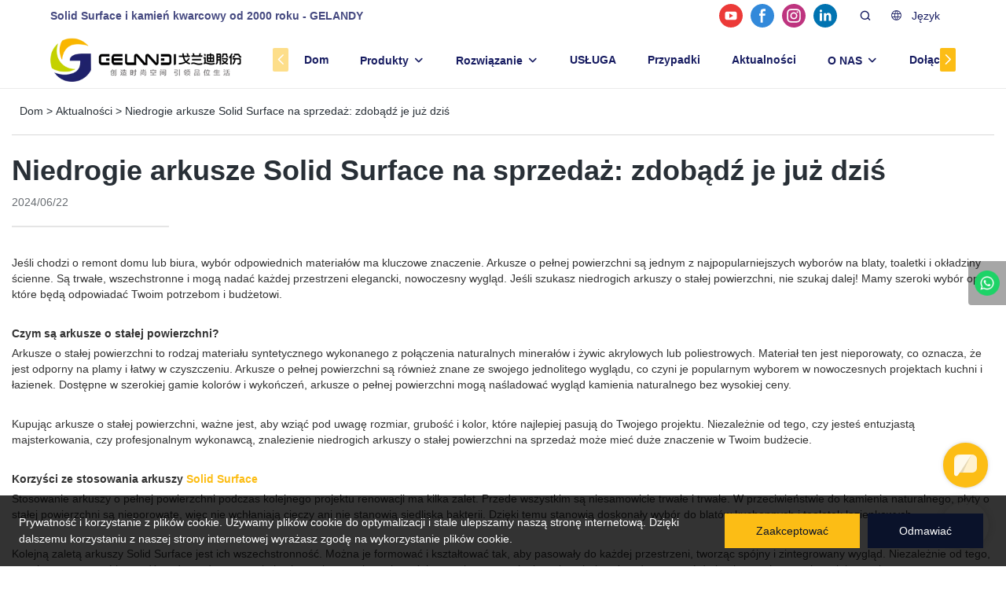

--- FILE ---
content_type: text/html; charset=UTF-8
request_url: https://www.bienstone.com/pl/a-news-affordable-solid-surface-sheets-for-sale-get-yours-today
body_size: 48323
content:
<!DOCTYPE html>
<html lang="pl">
<head>
    <meta charset="UTF-8">
    <title>Niedrogie arkusze Solid Surface na sprzedaż: zdobądź je już dziś | GELANDY</title>
    <meta name="viewport" content="width=device-width,initial-scale=1.0,minimum-scale=1.0,maximum-scale=1.0,user-scalable=no">
    <meta http-equiv="X-UA-Compatible" content="ie=edge">
    <meta name="keywords" content="">
    <meta name="description" content="GELANDY">
    <meta property="og:title" content="Niedrogie arkusze Solid Surface na sprzedaż: zdobądź je już dziś | GELANDY" />
    <meta property="og:description" content="GELANDY" />
    <meta property="og:url" content="https://www.bienstone.com/pl/a-news-affordable-solid-surface-sheets-for-sale-get-yours-today" />
            <meta name="imgCover" content="" />
        <meta property="og:image" content="" />
                                <meta property="og:type" content="video">
        <meta property="og:video:url" content="https://www.bienstone.com/pl/a-news-affordable-solid-surface-sheets-for-sale-get-yours-today">
                        <meta property="og:video:secure_url" content="https://www.bienstone.com/pl/a-news-affordable-solid-surface-sheets-for-sale-get-yours-today">
        <meta property="og:video:type" content="text/html">
        <meta property="og:video:tag" content="">
    
        <meta name="google-site-verification" content="Qf4PBGjkZxKan8C0u5bXQt2wfUBjg0ig31aJNHQST58" />
<meta name="yandex-verification" content="58723ed5c5a742f4" />
<link rel="preconnect" href="https://www.bienstone.com/tos/video-website/1089/file_01744103194899.jpg?x-tos-process=image/resize,m_lfit,w_768/format,webp/quality,q_79" crossorigin>
                <meta name="csrf-ip" content="23.251.107.136">
        <meta name="csrf-token" content="kX7MsIeTeV3DhrraFt35sbQrE3Y2WDX4Cr1fKG5p">
        <meta http-equiv="x-dns-prefetch-control" content="on">
        <link rel="canonical" href="https://www.bienstone.com/pl/a-news-affordable-solid-surface-sheets-for-sale-get-yours-today" />
        <link rel="preconnect" href="https://www.bienstone.com/pl/a-news-affordable-solid-surface-sheets-for-sale-get-yours-today">
    <link rel="preconnect" href="https://img001.video2b.com">
        <link rel="dns-prefetch" href="https://www.bienstone.com/pl/a-news-affordable-solid-surface-sheets-for-sale-get-yours-today">
    <link rel="dns-prefetch" href="https://img001.video2b.com">
    <link rel="dns-prefetch" href="https://www.googleadservices.com">
    <link rel="dns-prefetch" href="https://www.googletagmanager.com">
    <link rel="dns-prefetch" href="https://www.google-analytics.com">
    <link rel="dns-prefetch" href="https://g.alicdn.com">
    <!--<link/>-->
                        <link rel="alternate" hreflang="ar" href="https://www.bienstone.com/ar/a-news-affordable-solid-surface-sheets-for-sale-get-yours-today"/>
                    <link rel="alternate" hreflang="de" href="https://www.bienstone.com/de/a-news-affordable-solid-surface-sheets-for-sale-get-yours-today"/>
                    <link rel="alternate" hreflang="en" href="https://www.bienstone.com/a-news-affordable-solid-surface-sheets-for-sale-get-yours-today"/>
                    <link rel="alternate" hreflang="es" href="https://www.bienstone.com/es/a-news-affordable-solid-surface-sheets-for-sale-get-yours-today"/>
                    <link rel="alternate" hreflang="fr" href="https://www.bienstone.com/fr/a-news-affordable-solid-surface-sheets-for-sale-get-yours-today"/>
                    <link rel="alternate" hreflang="it" href="https://www.bienstone.com/it/a-news-affordable-solid-surface-sheets-for-sale-get-yours-today"/>
                    <link rel="alternate" hreflang="ja" href="https://www.bienstone.com/ja/a-news-affordable-solid-surface-sheets-for-sale-get-yours-today"/>
                    <link rel="alternate" hreflang="ms" href="https://www.bienstone.com/ms/a-news-affordable-solid-surface-sheets-for-sale-get-yours-today"/>
                    <link rel="alternate" hreflang="pl" href="https://www.bienstone.com/pl/a-news-affordable-solid-surface-sheets-for-sale-get-yours-today"/>
                    <link rel="alternate" hreflang="pt" href="https://www.bienstone.com/pt/a-news-affordable-solid-surface-sheets-for-sale-get-yours-today"/>
                    <link rel="alternate" hreflang="ru" href="https://www.bienstone.com/ru/a-news-affordable-solid-surface-sheets-for-sale-get-yours-today"/>
                    <link rel="alternate" hreflang="th" href="https://www.bienstone.com/th/a-news-affordable-solid-surface-sheets-for-sale-get-yours-today"/>
                    <link rel="alternate" hreflang="tr" href="https://www.bienstone.com/tr/a-news-affordable-solid-surface-sheets-for-sale-get-yours-today"/>
                <link rel="icon" href="https://img001.video2b.com/1089/file1666946778765.jpg" type="image/x-icon" />
    <link rel="shortcut icon" href="https://img001.video2b.com/1089/file1666946778765.jpg" type="image/x-icon" />
        <script>
        window.dataLayer = window.dataLayer || [];
        function gtag(){dataLayer.push(arguments);}
        gtag('consent', 'default', {
            'ad_storage': 'granted',
            'ad_user_data': 'granted',
            'ad_personalization': 'granted',
            'analytics_storage': 'granted'
        });
        console.log('granted_ad_storage_cookie init:','granted');
    </script>
    <script type="application/ld+json">[
    {
        "@context": "https:\/\/schema.org",
        "@type": "Organization",
        "url": "https:\/\/www.bienstone.com",
        "logo": "https:\/\/img001.video2b.com\/1089\/file1668048837843.png",
        "name": "Guangzhou Gelandy New Material Co., Ltd",
        "alternateName": "GELANDY",
        "contactPoint": {
            "@type": "ContactPoint",
            "telephone": "+86-20-66850616",
            "email": "bienstone@gzgelandi.com"
        },
        "sameAs": [
            "https:\/\/www.youtube.com\/channel\/UCpcsS3slrIuwSudnixaEq4Q",
            "https:\/\/www.facebook.com\/profile.php?id=100090085880841",
            "https:\/\/www.instagram.com\/gelandysolidsurface\/?next=%2F",
            "https:\/\/www.linkedin.com\/company\/90640041\/admin\/feed\/posts\/"
        ]
    },
    {
        "@context": "https:\/\/schema.org",
        "@type": "BreadcrumbList",
        "itemListElement": [
            {
                "@type": "ListItem",
                "position": 1,
                "name": "Dom",
                "item": "https:\/\/www.bienstone.com\/pl"
            },
            {
                "@type": "ListItem",
                "position": 2,
                "name": "Aktualno\u015bci",
                "item": "https:\/\/www.bienstone.com\/pl\/ai-list-news"
            },
            {
                "@type": "ListItem",
                "position": 3,
                "name": "Niedrogie arkusze Solid Surface na sprzeda\u017c: zdob\u0105d\u017a je ju\u017c dzi\u015b",
                "item": "https:\/\/www.bienstone.com\/pl\/a-news-affordable-solid-surface-sheets-for-sale-get-yours-today"
            }
        ]
    },
    {
        "@context": "https:\/\/schema.org",
        "@type": "NewsArticle",
        "headline": "Niedrogie arkusze Solid Surface na sprzeda\u017c: zdob\u0105d\u017a je ju\u017c dzi\u015b",
        "datePublished": "2024-06-22T02:04:43+08:00",
        "dateModified": "2024-06-22T02:04:43+08:00",
        "author": [
            {
                "@type": "Organization",
                "name": "GELANDY",
                "url": "https:\/\/www.bienstone.com"
            }
        ]
    }
]</script>
    <!-- css -->
    <link rel="stylesheet" href="/css/common_3.css?v=1717671614">
    <style>
        .iconfenxiang_boxs_m ul {
            flex-wrap: wrap;
        }

        .iconfenxiang_boxs_m li {
            margin-bottom: 8px;
        }

        .iconfenxiang_boxs_m .iconfenxiang_wauto {
            margin: 0 -6px
        }

        .iconfenxiang_boxs_m .iconfenxiang_wauto li:first-child {
            padding-left: 6px;
        }
        .cookie-tip {
            position: fixed;
            bottom: 0;
            left: 0;
            right: 0;
            z-index: 1001;
            background: rgba(0,0,0,.8);
            color:#fff;
            transition:.3s;
            display:flex;
            align-items: center;
            justify-content: center;
            padding:24px 9px;
            min-height: 80px;
        }

        .cookie-tip--hidden {
            opacity: 0;
            transform: translateY(300px)
        }

        .cookie-tip__container {flex-grow: 1;display: flex;align-items: center;width: 100%;margin: 0;}

        .cookie-tip__text {flex-grow: 1;margin-right: 24px;}

        .cookie-tip__btn {
            margin: -4px 5px;
        }
        .cookie-tip__flex {
            display: flex;
            justify-content: space-between;
        }

        @media (max-width:768px) {
            .cookie-tip__container {
                flex-direction:column;
            }

            .cookie-tip__text{
                align-self:stretch;
                margin:0 0 20px
            }
        }

        .bottom-inquiry-box {
            position: fixed;
            top: 0;
            left: 0;
            width: 100%;
            height: 100%;
            z-index: 99998;
            transition: .3s;
        }

        .bottom-inquiry-box--hidden {
            visibility: hidden;
            opacity: 0;
        }

        .bottom-inquiry-box__bg {
            position: absolute;
            top: 0;
            left: 0;
            width: 100%;
            height: 100%;
            background: rgba(0,0,0,.4);
        }

        .bottom-inquiry-box__form {
            position: absolute;
            background: #fff;
            border-radius: 16px 16px 0 0;
            box-shadow: 0 0 8px rgba(0,0,0,.1);
            top:48px;
            left: 0;
            width: 100%;
            bottom: 0;
            color: rgba(0,0,0,.8);
            display: flex;
            flex-direction: column;
            transition: .2s;
        }

        .bottom-inquiry-box--hidden .bottom-inquiry-box__form {
            transform: translateY(100%);
        }

        .bottom-inquiry-box__close {
            position: absolute;
            top: 10px;
            right: 10px;
            padding: 10px;
            background: transparent;
            outline: 0;
            border: 0;
            border-radius: 0;
            color: rgba(0,0,0,.8);
            transition: .3s;
            cursor: pointer;
        }

        .bottom-inquiry-box__title {
            font-weight: 700;
            font-size: 16px;
            margin: 16px 20px 8px;
        }

        .bottom-inquiry-box__scroll {
            overflow: auto;
            padding: 0 20px;
        }

        .bottom-inquiry-box__label {
            display: block;
            margin: 12px 0 20px;
            position: relative;
        }

        .bottom-inquiry-box__label--error {
            color: #ff4000;
        }

        .bottom-inquiry-box__input {
            width: 100%;
            display: block;
            padding: 9px 0;
            font-size: 14px;
            line-height: 1.5;
            border: 0;
            border-bottom: 1px solid rgba(0,0,0,.1);
            border-radius: 0;
            outline: 0;
            color: inherit;
            transition: .3s;
            resize: none;
        }

        .bottom-inquiry-box__input:hover,.bottom-inquiry-box__input:focus {
            border-color: var(--c-color);
        }

        .bottom-inquiry-box__label--error .bottom-inquiry-box__input {
            border-color: currentColor;
        }

        .bottom-inquiry-box__input::-webkit-input-placeholder {
            color: transparent;
            transition: .2s;
        }

        .bottom-inquiry-box__input:focus::-webkit-input-placeholder, .js-select-open .bottom-inquiry-box__input::-webkit-input-placeholder {
            color: rgba(0,0,0,.4);
        }

        .bottom-inquiry-box__tip {
            position: absolute;
            top: 9px;
            left: 0;
            opacity: .55;
            transition: .2s;
            transform-origin: left;
        }

        :required+.bottom-inquiry-box__tip:before {
            content: '*';
            color: #ff4000;
        }

        .bottom-inquiry-box__input:focus+.bottom-inquiry-box__tip,.bottom-inquiry-box__input--active+.bottom-inquiry-box__tip, .js-select-open .bottom-inquiry-box__tip {
            transform: translateY(-1.5em) scale(.85);
        }

        .bottom-inquiry-box__error {
            position: absolute;
            top: -1.5em;
            margin-top: 9px;
            right: 0;
            opacity: 0;
            visibility: hidden;
            transition: .2s;
        }

        .bottom-inquiry-box__label--error .bottom-inquiry-box__error {
            visibility: visible;
            opacity: 1;
        }

        .bottom-inquiry-box__attachment {
            color: rgba(0,0,0,.4);
            margin: 20px 0;
        }

        .bottom-inquiry-box__attachment-box {
            display: flex;
        }

        .bottom-inquiry-box__file {
            width: 100px;
            height: 100px;
            border: 1px dashed;
            position: relative;
            overflow: hidden;
            margin-top: 4px;
            cursor: pointer;
            display: flex;
            align-items: center;
            justify-content: center;
            margin-right: 20px;
            cursor: pointer;
        }

        .bottom-inquiry-box__file:before {
            content: '+';
            font-size: 40px;
        }

        .bottom-inquiry-box__file:hover {
            color: rgba(0,0,0,.8);
        }

        .bottom-inquiry-box__file input {
            opacity: 0;
            position: absolute;
        }

        .bottom-inquiry-box__attachment-box .attachment_ul {
            flex-grow: 1;
        }

        .bottom-inquiry-box__attachment-box .attachment_ul .file_txt{padding-right:140px;position:relative;overflow:hidden;text-overflow:ellipsis;white-space:nowrap;line-height:20px;max-width:100%;height:20px;display: block;}
        .bottom-inquiry-box__attachment-box .attachment_ul .operations{position:absolute;top:0;right:0;width:140px;padding-left:20px;}


        .bottom-inquiry-box__subscribe {
            margin-bottom: 16px;
        }

        .bottom-inquiry-box__check {
            vertical-align: middle;
            margin-right: 4px;
            margin-bottom: 2px;
        }

        .bottom-inquiry-box__btn {
            display: block;
            height: 36px;
            line-height: 36px;
            color: #fff;
            border: 0;
            padding: 0;
            border-radius: 6px;
            outline: 0;
            transition: .3s;
            cursor: pointer;
            margin: 8px 20px 16px;
            flex-shrink: 0;
        }

        .bottom-inquiry-box__btn:hover,.bottom-inquiry-box__btn:focus,.bottom-inquiry-box__close:hover,.bottom-inquiry-box__close:focus {
            opacity: .8;
        }

        .bottom-inquiry-box__btn:active,.bottom-inquiry-box__close:active {
            opacity: 1;
        }

        .external-chat-box {
            position: fixed;
            top: 50%;
            left:0;
            transform: translateY(-50%);
            width: 48px;
            padding: 4px 8px;
            background: rgba(0,0,0,.35);
            border-radius: 0 4px 4px 0;
            transition: .2s;
            z-index: 9999;
        }

        .external-chat-box--collapse {
            transform: translateY(-50%) translateX(-100%);
        }

        .external-chat-box__toggle {
            position: absolute;
            top: 50%;
            left: 100%;
            border-radius: 0 4px 4px 0;
            color: #fff;
            background: inherit;
            margin-top: -20px;
            padding: 0 4px;
            line-height: 40px;
            font-size: 14px;
            cursor: pointer;
            /*transition: .3s;*/
            border: 0;
            outline: 0;
        }

        .external-chat-box__toggle:hover,.external-chat-box__toggle:focus {
            /* background-color: rgba(0,0,0,.45); */
        }

        .external-chat-box__item {
            display: block;
            text-decoration: none;
            width: 32px;
            height: 32px;
            margin: 12px 0;
            background: center no-repeat;
            border-radius: 99px;
            transition: .3s;
        }

        .external-chat-box__item--qq {
            background-color: #1890ff;
            background-image: url(/images/chat-icons/qq.svg);
            background-size: 14px;
        }

        .external-chat-box__item--qq:hover,.external-chat-box__item--qq:focus {
            background-color: #40a9ff;
        }

        .external-chat-box__item--wechat {
            background-color: #46bb36;
            background-image: url(/images/chat-icons/wechat.svg);
            background-size: 17px;
        }

        .external-chat-box__item--wechat:hover,.external-chat-box__item--wechat:focus {
            background-color: #70ca63;
        }

        .external-chat-box__item--skype {
            background-color: #00aff0;
            background-image: url(/images/chat-icons/skype.svg);
            background-size: 16px;
        }

        .external-chat-box__item--skype:hover,.external-chat-box__item--skype:focus {
            background-color: #30c8f3;
        }

        .external-chat-box__item--whatsapp {
            background-color: #1dd367;
            background-image: url(/images/chat-icons/whatsapp.svg);
            background-size: 18px;
        }

        .external-chat-box__item--whatsapp:hover,.external-chat-box__item--whatsapp:focus {
            background-color: #44e388;
        }

        .external-chat-popup {
            position: fixed;
            top: 0;
            left: 0;
            width: 100%;
            height: 100%;
            z-index: 9999;
            transition: .3s;
        }

        .external-chat-popup--hidden {
            visibility: hidden;
            opacity: 0;
        }

        .external-chat-popup__bg {
            position: absolute;
            top: 0;
            left: 0;
            width: 100%;
            height: 100%;
            background: rgba(0,0,0,.4);
        }

        .external-chat-popup__dialog {
            width: 300px;
            max-width: 100%;
            margin: 15vh auto;
            padding: 30px;
            background: #fff;
            text-align: center;
            position: relative;
            border-radius: 2px;
            box-shadow: 0 4px 14px rgba(0,0,0,.06), 0 0 6px rgba(0,0,0,.1);
            transition: .2s;
        }

        .external-chat-popup--hidden .external-chat-popup__dialog {
            transform: translateY(-100%);
        }

        .external-chat-popup__text {
            font-size: 18px;
            margin-bottom: 20px;
        }
    </style>
    
        <style>    .f-r {        float: right;    }    .text-center {        text-align: center;    }    .dialog {        color: #000;    }    .dialog .news_details_left_block {        box-shadow: 0px 0px 9px 1px rgba(0, 0, 0, 0.1);        border-radius: 6px;        margin-bottom: 20px;        background-color: #fff;    }    .dialog .product_enquiry_box {        padding-top: 10px;        padding-bottom: 10px;        line-height: 1.4;    }    .dialog .product_enquiry_box .boxs_top {        color: #09090A;        margin-bottom: 15px;    }    .dialog .product_enquiry_box .boxs_top .title {        font-size: 30px;        margin-bottom: 15px;    }    .dialog .product_enquiry_box .boxs_top .describes {        opacity: .8;        font-size: 14px;    }    .dialog .product_enquiry_box .fl_row_s {        display: flex;        flex-wrap: wrap;        margin-left: -10px;        margin-right: -10px;        margin-bottom: 0;    }    .dialog .product_enquiry_box .fl6_s {        width: 50%;        padding-right: 10px;        padding-left: 10px;    }    .dialog .product_enquiry_box .fl12_s {        width: 100%;        padding-right: 10px;        padding-left: 10px;    }    .dialog .product_enquiry_box .enquiry_label {        display: block;        border: none;        position: relative;        user-select: none;        height: 38px;        padding: 0 14px;        background: #fff;        margin-bottom: 15px;        border-radius: 4px;        border: 1px solid #DAD9D9;    }    .dialog .product_enquiry_box .enquiry_inp {        background: 0 0;        border: none;        outline: 0;        color: inherit;        height: 100%;        display: block;        width: 100%;        font-size: inherit;        box-shadow: none;        font-weight: 500;        resize: none;    }    .dialog .product_enquiry_box textarea.enquiry_inp {        line-height: 20px;    }    .dialog .product_enquiry_box .required_span {        position: absolute;        height: 18px;        line-height: 18px;        left: 10px;        top: 10px;        display: block;        pointer-events: none;        transition: .1s;        font-weight: 400;        color: #131415;        opacity: .5;    }    .dialog .product_enquiry_box .required_span .font-color {        display: none;    }    .dialog .product_enquiry_box .enquiry_inp[required]+.required_span .font-color {        display: inline;    }    .dialog .product_enquiry_box .enquiry_inp:focus+.required_span {        margin-left: 20px;        opacity: 0;    }    .dialog .product_enquiry_box .enquiry_label.active .required_span {        margin-top: -26px;        left: 0;    }    .dialog .product_enquiry_box .required_tips {        margin: 0;        position: absolute;        left: 2px;        bottom: 0;        font-size: 12px;        color: #d90000;        display: none;        pointer-events: none;    }    .dialog .product_enquiry_box .enquiry_label.errors {        border-color: #d90000;    }    .dialog .product_enquiry_box .enquiry_label.errors .required_tips {        display: block;    }    .dialog .product_enquiry_box .enquiry_btn_box {        text-align: center;        padding-top: 10px;        padding-bottom: 20px;    }    .dialog .product_enquiry_box .enquiry_btn_box .read_more_a {        border-radius: 4px;        height: 40px;        border: none;        font-size: 14px;        color: #FFFFFF;        max-width: 100%;        outline: 0;        transition: .2s;        padding: 0;        padding: 0 30px;        line-height: 40px;    }    .dialog .product_enquiry_box .enquiry_btn_box .read_more_a:hover {        opacity: .7;    }    .dialog .product_enquiry_box .enquiry_btn_box .read_more_a:active {        opacity: 1;    }    .dialog .product_enquiry_box .enquiry_label.textarea_boxs {        height: auto;        padding: 6px 14px;    }    .dialog .product_enquiry_box .enquiry_label.textarea_boxs .enquiry_inp {        height: auto;    }    .dialog .product_enquiry_box .enquiry_label.textarea_boxs textarea.enquiry_label {        height: auto;        resize: none;    }    .dialog .sticky_inquiry {        position: sticky;        top: 10px;        padding: 6px 20px;        border-radius: 4px;        font-size: 12px;    }    .dialog .sticky_inquiry_head {        padding: 12px 0 12px;        font-size: 16px;        font-weight: bold;    }    .dialog .product_enquiry_box .enquiry_btn_box {        padding-bottom: 20px;        padding-top: 0px;    }    .dialog .product_enquiry_box .enquiry_btn_box .read_more_a {        display: block;        width: 100%;    }    .dialog .product_enquiry_box .enquiry_label {        border: none;        background: #F2F2F2;        margin-bottom: 12px;    }    .dialog .product_enquiry_box .enquiry_label.active .required_span {        display: none;    }    .dialog .products_ul_box {        padding-left: 20px;        flex: 1;        overflow: hidden;    }    .dialog .products_ul_box .products_text .title {        font-size: 18px;        margin-bottom: 10px;    }    .dialog .products_ul_box .products_text .describe {        font-size: 14px;        margin-bottom: 15px;        opacity: .8;    }    .dialog .products_ul_box .products_text .describe p {        margin: 0;    }    .dialog .box-modal {        z-index: 2004;        position: fixed;        left: 0;        top: 0;        width: 100%;        height: 100%;        opacity: .5;        background: #000    }    .dialog {        display: none    }    .dialog .wrapper {        z-index: 2005;        position: fixed;        top: 0;        bottom: 0;        left: 0;        right: 0;        text-align: center    }    .dialog .sticky_inquiry {        display: inline-block;        max-width: 400px;        margin: 0 10px;        position: relative;        text-align: left    }    .dialog .read_more_a,    .iconguanbi {        cursor: pointer    }    input.enquiry_inp_placeholder::-webkit-input-placeholder,    textarea.enquiry_inp_placeholder::-webkit-input-placeholder {        color: transparent;        font-size: 12px;    }    input.enquiry_inp_placeholder:-moz-placeholder,    textarea.enquiry_inp_placeholder:-moz-placeholder {        color: transparent;        font-size: 12px;    }    input.enquiry_inp_placeholder::-moz-placeholder,    textarea.enquiry_inp_placeholder::-moz-placeholder {        color: transparent;        font-size: 12px;    }    input.enquiry_inp_placeholder:-ms-input-placeholder,    textarea.enquiry_inp_placeholder:-ms-input-placeholder {        color: transparent;        font-size: 12px;    }    input.enquiry_inp_placeholder:focus::-webkit-input-placeholder,    textarea.enquiry_inp_placeholder:focus::-webkit-input-placeholder {        color: inherit;        opacity: .6;    }    input.enquiry_inp_placeholder:focus:-moz-placeholder,    textarea.enquiry_inp_placeholder:focus:-moz-placeholder {        color: inherit;        opacity: .6;    }    input.enquiry_inp_placeholder:focus::-moz-placeholder,    textarea.enquiry_inp_placeholder:focus::-moz-placeholder {        color: inherit;        opacity: .6;    }    input.enquiry_inp_placeholder:focus:-ms-input-placeholder,    textarea.enquiry_inp_placeholder:focus:-ms-input-placeholder {        color: inherit;        opacity: .6;    }</style><style link-color-css>:root {--c-color:#ff5100;--c-line-height:1.4;--c-font-size:14px;}a:hover,.font-color-a a,.font-color-a a:hover,.font-color,.font-color-hover:hover,.font-color-before:before,.font-color-hover-before:hover:before,.font-color-after:after,.font-color-hover-after:hover:after{color:var(--c-color)!important}.border_color,.border-color,.btn-primary:focus,.btn-primary,.btn-primary:hover,.border-color-a a,.border-color-a a:hover,.border-color-hover:hover,.border-color-before:before,.border-color-hover-before:hover:before,.border-color-after:after,.border-color-hover-after:hover:after{border-color:var(--c-color)!important;}.bg-color,.btn-primary,.btn-primary:hover,.bg-color-a a,.bg-color-a a:hover,.bg-color-hover:hover,.bg-color-before:before,.bg-color-hover-before:hover:before,.bg-color-after:after,.bg-color-hover-after:hover:after{background-color:var(--c-color)!important}.bg-color-h a{color:var(--c-color)!important}.bg-color-h a:hover{background-color:var(--c-color)!important;color:#fff !important;}.swiper-pagination-bullet:hover,.swiper-pagination-bullet-active{background-color:var(--c-color)!important}.btn-bg:hover,.tem-btn-1,.tem-btn-2,.tem-btn-3,.tem-btn-4,.tem-btn-5,.tem-btn-6,.tem-btn-7,.tem-btn-8,.tem-btn-9{color:var(--c-color)!important}.btn-bg,.tem-btn-1,.tem-btn-2,.tem-btn-3,.tem-btn-4,.tem-btn-5,.tem-btn-6,.tem-btn-7,.tem-btn-8,.tem-btn-9,.tem01-page .pagination>.active>a,.tem01-page .pagination>.active>span,.tem01-page .pagination>.active>a:hover,.tem01-page .pagination>.active>span:hover,.tem01-page .pagination>.active>a:focus,.tem01-page .pagination>.active>span:focus{border-color:var(--c-color)}.btn-bg,.btn-bg:hover,.tem-btn-3:before,.tem-btn-4:before,.tem-btn-5:before,.tem-btn-6:before,.tem-btn-7:before,.tem-btn-7:after,.tem-btn-8:before,.tem-btn-8:after,.tem-btn-9:before,.tem-btn-9:after,.tem01-page .pagination>.active>a,.tem01-page .pagination>.active>span,.tem01-page .pagination>.active>a:hover,.tem01-page .pagination>.active>span:hover,.tem01-page .pagination>.active>a:focus,.tem01-page .pagination>.active>span:focus{background-color:var(--c-color)}.tem-btn-1,.tem-btn-2{background:-webkit-linear-gradient(left,var(--c-color),var(--c-color)) no-repeat;background:linear-gradient(to right,var(--c-color),var(--c-color)) no-repeat}.tem-btn-1:hover,.tem-btn-2:hover,.tem-btn-3:hover,.tem-btn-4:hover,.tem-btn-5:hover,.tem-btn-6:hover,.tem-btn-7:hover,.tem-btn-8:hover,.tem-btn-9:hover,.tem01-page .pagination>.active>a,.tem01-page .pagination>.active>span,.tem01-page .pagination>.active>a:hover,.tem01-page .pagination>.active>span:hover,.tem01-page .pagination>.active>a:focus,.tem01-page .pagination>.active>span:focus{color:#FFF}.btn-bg:hover{border-color:#FFF}.swiper-container .swiper-pagination-bullet{background:#bbb;opacity:.5;}.swiper-pagination-bullet-active{opacity:1!important;}[playback_mode="current"]+.video_js_play_btn{z-index: 24!important}[playback_mode="global"]+.video_js_play_btn{z-index: 24!important}[playback_mode="popup"]+.video_js_play_btn{z-index: 24!important}[playback_mode="current"]~.prism-player{z-index: 24!important}[playback_mode="global"]~.prism-player{z-index: 24!important}[playback_mode="popup"]~.prism-player{z-index: 24!important}</style><style>:root{--c-color:#FCBD15}.container{max-width:1440px}.top_title,.title{font-family:Arial,Arial,myanmar_font}body,html,.body_color_bgs{font-family:Arial,Arial,myanmar_font}:root {                --btn-style-deep:solid;--btn-color-deep:#fff;--btn-bg-color-deep:var(--c-color);--btn-border-color-deep:var(--c-color);--btn-radius-deep:0px;--btn-width-deep:1px;                --btn-style-shallow:solid;--btn-color-shallow:var(--c-color);--btn-bg-color-shallow:#fff;--btn-border-color-shallow:#fff;--btn-radius-shallow:0px;--btn-width-shallow:1px;                }.btn[btn-types="shallow"]{color:rgba(255, 255, 255, 1);font-size:14px;border-top:none!important;border-left:none!important;padding-top:14px;border-color:rgba(10, 18, 42, 1);border-right:none!important;border-style:solid;border-width:1px;padding-left:40px;border-bottom:none!important;padding-right:40px;padding-bottom:14px;background-color:rgba(10, 18, 42, 1);border-top-left-radius:0px;border-top-right-radius:0px;border-bottom-left-radius:0px;border-bottom-right-radius:0px;}.btn[btn-types="deep"]{color:rgba(10, 18, 42, 1);font-size:14px;border-top:none!important;border-left:none!important;padding-top:14px;border-color:#FCBD15;border-right:none!important;border-style:solid;border-width:1px;padding-left:40px;border-bottom:none!important;padding-right:40px;padding-bottom:14px;background-color:#FCBD15;border-top-left-radius:0px;border-top-right-radius:0px;border-bottom-left-radius:0px;border-bottom-right-radius:0px;}:root {                --inp-style-deep:solid;--inp-color-deep:var(--c-color);--inp-bg-color-deep:transparent;--inp-border-color-deep:var(--c-color);--inp-radius-deep:0;--inp-width-deep:0 0 1px 0;                --inp-style-shallow:solid;--inp-color-shallow:#fff;--inp-bg-color-shallow:transparent;--inp-border-color-shallow:#fff;--inp-radius-shallow:0;--inp-width-shallow:0 0 1px 0;                }.form_inp[inp-types="shallow"]{color:rgba(165, 165, 165, 1);font-size:14px;border-top:none!important;border-left:none!important;border-color:rgba(165, 165, 165, 1);border-right:none!important;border-style:solid;border-width:1px;background-color:rgba(0,0,0,0);border-top-left-radius:0px;border-top-right-radius:0px;border-bottom-left-radius:0px;border-bottom-right-radius:0px;}.form_inp[inp-types="deep"]{color:rgba(178, 178, 178, 1);font-size:14px;border-top:none!important;border-left:none!important;border-color:rgba(178, 178, 178, 1);border-right:none!important;border-style:solid;border-width:1px;background-color:rgba(0,0,0,0);border-top-left-radius:0px;border-top-right-radius:0px;border-bottom-left-radius:0px;border-bottom-right-radius:0px;}.share_fun_box{display:none;}.share_fun_box2 ul li[data-network="share"]{display:none;}[direction]{align-items:stretch;}.there_video_icons{background-image:url(/images/video_play_1.png);}.there_video_icons{opacity:1;}</style><style mos-id="v623af3ee21aff">.tem01_copyright{text-align:center;padding-top:10px;padding-bottom:10px;border-top:1px solid rgba(144,144,144,.2);}#v623af3ee21aff{background-color:rgba(10, 18, 42, 1);color:rgba(255, 255, 255, 0.6);text-align:center;}#v623af3ee21aff .container{}</style>    <style mos-id="v623d372378436">    .flex {display: flex; align-items: center; justify-content: start;}    .tem_footer_section_03 {padding: 20px 0; background: #000; color: #fff;}    .tem_footer_03 {position: relative;}    .tem_footer_03 .mt10 {margin-top: 10px;}    /* .tem_footer_03 .iconfenxiang_wauto {justify-content: center;} */    .tem_footer_03 .iconfenxiang_boxs_m{padding-bottom: 20px;}    .tem_footer_03 .iconfenxiang_boxs_m .go_fast {color: inherit;}    .tem_footer_03 .footer_li {flex: 1; padding-right: 90px; position: relative;}    .tem_footer_03 .footer_li:last-child {padding-right: 0;}    .tem_footer_03 .li_head {font-size: 16px; font-weight: bold; margin-bottom: 10px;}    .tem_footer_03 .con_ul {font-size: 14px; line-height: 26px;}    .tem_footer_03 .con_ul a {display: initial;}    .tem_footer_03 .logo {height: 60px; line-height: 60px; min-width: 200px; padding-right: 40px; font-size: 0;}    .tem_footer_03 .logo a {width: 100%; height: 100%; display: block;}    .tem_footer_03 .logo img {max-height: 100%; display: inline-block; vertical-align: middle;}    /* .tem_footer_03 .logo img:hover{border:2px solid transparent;border-image: url(/images/border-bg.png) 2 2 round;} */    .tem_footer_03 .iconfenxiang_boxs {display: none; padding-right: 10px;}    .tem_footer_03 .sitemap {        font-size: 14px;        letter-spacing: 0;        font-weight: 400;    }    .tem_footer_03 .sitemap-line {        display: inline-block;        width: 1px;        height: 16px;        background-color: rgba(216,216,216,.5);        margin: 0 8px;    }    @media (min-width: 768px){      /* .tem_footer_03 .iconfenxiang_boxs_m {display: none !important;} */      .tem_footer_03 .footer_ul {display: flex; align-items: start; flex-wrap: wrap;}      .tem_footer_03 .sitemap-box {display: none;}    }    @media (max-width: 770px){      .tem_footer_03 .footer_ul {display: none !important;}    }    #v623d372378436{background-color:rgba(10, 18, 42, 1);color:rgba(255, 255, 255, 0.6);padding-top:5vw;padding-bottom:3vw;}#v623d372378436 .container{padding-left:5vw;padding-right:5vw;}  </style>                      <style>                    .inquiry_attachment{margin-bottom:10px;}                    .inquiry_attachment [type="file"]{display:none;}                    .inquiry_attachment .tit{margin-bottom:6px;display:block;text-align:left;}                    .inquiry_attachment .attachment_box{border:1px solid rgba(122,122,122,.2);padding:10px;overflow:hidden;display:flex;}                    .inquiry_attachment .attachment_btn{width:100px;height:100px;border:1px dashed;border-color:inherit;cursor:pointer;position:relative;margin:0;}                    .inquiry_attachment .attachment_btn::before,                    .inquiry_attachment .attachment_btn::after{content:"";display:block;position:absolute;border:1px solid;}                    .inquiry_attachment .attachment_btn::before{top:30px;bottom:30px;right:50%;left:50%;}                    .inquiry_attachment .attachment_btn::after{right:30px;left:30px;top:50%;bottom:50%;}                    .inquiry_attachment .attachment_ul{width:calc(100% - 100px);padding-left:20px;padding-right:20px;font-size:12px;margin:0;}                    .inquiry_attachment .attachment_ul li{overflow:hidden;}                    .inquiry_attachment .attachment_ul .file_txt{padding-right:140px;position:relative;overflow:hidden;text-overflow:ellipsis;white-space:nowrap;line-height:20px;max-width:100%;height:20px;float:left;}                    .inquiry_attachment .attachment_ul .operations{position:absolute;top:0;right:0;width:140px;padding-left:20px;}                    .inquiry_attachment .operations .iconfont{margin-left:10px;cursor:pointer;}                    @media (max-width: 1024px){                        .inquiry_attachment .attachment_box{padding:6px;}                        .inquiry_attachment .attachment_ul .file_txt{padding-right:100px;width:100%;float:none;text-align:left;}                        .inquiry_attachment .attachment_ul .operations{width:100px;padding:0;text-align:right;}                        .inquiry_attachment .attachment_ul{padding-right:0;padding-left:8px;}                        .inquiry_attachment .operations .iconfont{margin-left:4px;}                    }                </style>                <style>    .product_enquiry_box{background:#EEEFEF;padding-top:20px;padding-bottom:30px;line-height:1.4;}    .product_enquiry_box .boxs_top{color:#09090A;margin-bottom:38px;}    .product_enquiry_box .boxs_top .title{font-size:30px;margin-bottom:18px;}    .product_enquiry_box .boxs_top .describes{opacity:.8;font-size:14px;}    .product_enquiry_box .fl_row_s{display:flex;flex-wrap:wrap;margin-left:-10px;margin-right:-10px;margin-bottom:0;}    .product_enquiry_box .fl6_s{width:50%;padding-right:10px;padding-left:10px;}    .product_enquiry_box .fl12_s{width:100%;padding-right:10px;padding-left:10px;}    .product_enquiry_box .enquiry_label{display:block;border:1px solid transparent;position:relative;user-select:none;height:40px;padding:0 14px;background:#fff;margin-bottom:20px;border-radius:5px;}    .product_enquiry_box .enquiry_inp{background:0 0;border:none;outline:0;color:inherit;height:100%;display:block;width:100%;font-size:inherit;box-shadow:none;font-weight:500;resize: none;}    .product_enquiry_box textarea.enquiry_inp{line-height:20px;}    .product_enquiry_box .required_span{position:absolute;height:18px;line-height:18px;left:10px;top:10px;display:block;pointer-events:none;transition:.1s;font-weight:400;color:#131415;opacity:.5;}    .product_enquiry_box .required_span .font-color{display:none;}    .product_enquiry_box .enquiry_inp[required]+.required_span .font-color{display:inline;}    .product_enquiry_box .enquiry_inp:focus+.required_span{margin-left:20px;opacity:0;}    .product_enquiry_box .enquiry_label.active .required_span{margin-top:-26px;left:0;}    .product_enquiry_box .required_tips{margin:0;position:absolute;left:2px;bottom:0;font-size:12px;color:#d90000;display:none;pointer-events:none;}    .product_enquiry_box .enquiry_label.errors{border-color:#d90000;}    .product_enquiry_box .enquiry_label.errors .required_tips{display:block;}    .product_enquiry_box .enquiry_btn_box{text-align:center;padding-top:10px;}    .product_enquiry_box .enquiry_btn_box .read_more_a{border-radius:4px;height:46px;border:none;font-size:16px;color:#FFFFFF;max-width:100%;outline:0;transition:.2s;padding:0;padding:0 30px;}    .product_enquiry_box .enquiry_btn_box .read_more_a:hover{opacity:.7;}    .product_enquiry_box .enquiry_label.textarea_boxs{height:auto;padding:6px 14px;}    .product_enquiry_box .enquiry_label.textarea_boxs textarea.enquiry_label{height:auto;resize:none;}    @media (max-width:1024px){        .product_enquiry_box .fl6_s{width:100%;}    }    input.enquiry_inp_placeholder::-webkit-input-placeholder,    textarea.enquiry_inp_placeholder::-webkit-input-placeholder {color:transparent;font-size:12px;}    input.enquiry_inp_placeholder:-moz-placeholder,    textarea.enquiry_inp_placeholder:-moz-placeholder {color:transparent;font-size:12px;}    input.enquiry_inp_placeholder::-moz-placeholder,    textarea.enquiry_inp_placeholder::-moz-placeholder {color:transparent;font-size:12px;}    input.enquiry_inp_placeholder:-ms-input-placeholder,    textarea.enquiry_inp_placeholder:-ms-input-placeholder {color:transparent;font-size:12px;}    input.enquiry_inp_placeholder:focus::-webkit-input-placeholder,    textarea.enquiry_inp_placeholder:focus::-webkit-input-placeholder {color:inherit;opacity:.6;}    input.enquiry_inp_placeholder:focus:-moz-placeholder,    textarea.enquiry_inp_placeholder:focus:-moz-placeholder {color:inherit;opacity:.6;}    input.enquiry_inp_placeholder:focus::-moz-placeholder,    textarea.enquiry_inp_placeholder:focus::-moz-placeholder {color:inherit;opacity:.6;}    input.enquiry_inp_placeholder:focus:-ms-input-placeholder,    textarea.enquiry_inp_placeholder:focus:-ms-input-placeholder {color:inherit;opacity:.6;}</style>                    <link rel="stylesheet" href="/products_detail/ail_detail.css?v=1663233647">                    <style>    body.body_color_bgs,.body_color_bgs{background:#fff!important;color:#282F36!important;}    .articles_datail_box{position:relative;line-height:1.4;font-size:14px;}    .articles_datail_box ul{width:auto;}    .articles_datail_box .title_page_head{margin:0;margin-bottom:6px;font-size:36px;padding-top:20px;}    .articles_datail_box .data_time{margin-bottom:20px;font-size: 14px;opacity:.7;}    .articles_datail_box .attribute_box{margin-bottom:20px;position:relative;}    .articles_datail_box .attribute_box .attribute{font-size: 16px;opacity:.7;}    .articles_iv_box{position:relative;text-align:center;font-size:0;margin-bottom:20px;}    .articles_iv_box .articles_img{display:inline-block;position:relative;max-width:50%;}    .articles_iv_box .articles_img img{position: relative !important;object-fit:initial;}    .articles_datail_box .articles_iv_box .articles_img{background:none !important;padding:0 !important;min-height:10px;}    .articles_iv_box .articles_img::before{display:none!important;}    .articles_datail_box .content_detail_edit{position: relative;}    .articles_datail_box .content_detail_edit .container .cons_box{position:relative;}    .articles_lr_box{position:relative;font-size:12px;}    .articles_lr_box .articles_con{border-top:1px solid;border-color:rgba(220,220,220,.2);overflow:hidden;}    .articles_lr_box .articles_l{position:relative;float:left;}    .articles_lr_box .articles_con a{padding:26px 0;display:block;color: inherit;}    .articles_lr_box .articles_r{position:relative;float:right;}    .articles_lr_box .right_20{margin-right:20px;}    .articles_lr_box .right_10{margin-right:10px;}    .articles_lr_text{display: inline-block;width:300px;overflow:hidden;text-overflow:ellipsis;white-space:nowrap;vertical-align:middle;opacity:.7;}    .articles_lr_box .x_btns{display:inline-block;vertical-align:middle;}    .articles_lr_box .iconfont{display:inline-block;vertical-align:middle;}    .articles_lr_text.right_20{text-align:right;}    @media (max-width:1024px){        .articles_lr_text{width:240px;}    }    @media (max-width:768px){        .articles_iv_box .articles_img{max-width:100%;}        .articles_lr_text{display:none;}        .articles_datail_box .title_page_head{font-size:22px;}        .articles_datail_box .attribute_box{padding:10px 14px;}        .articles_datail_box .attribute_box .attribute{font-size:14px;}    }    .download_bg{background-image: url(/images/download_bg.png);background-repeat:no-repeat;width:40px;height:40px;background-position:0px 0px;margin-right:10px;background-position-x:calc(10 * -40px);}    .download_bg.bg_xls,    .download_bg.bg_xlsx,    .download_bg.bg_exel{background-position-x:calc(0 * -40px);}    .download_bg.bg_txt{background-position-x:calc(1 * -40px);}    .download_bg.bg_pdf{background-position-x:calc(2 * -40px);}    .download_bg.bg_docx,    .download_bg.bg_doc{background-position-x:calc(3 * -40px);}    .download_bg.bg_bmp{background-position-x:calc(4 * -40px);}    .download_bg.bg_gif{background-position-x:calc(5 * -40px);}    .download_bg.bg_rar{background-position-x:calc(6 * -40px);}    .download_bg.bg_png{background-position-x:calc(7 * -40px);}    .download_bg.bg_jpg{background-position-x:calc(8 * -40px);}    .download_bg.bg_zip{background-position-x:calc(9 * -40px);}    .download_bg.bg_alls{background-position-x:calc(10 * -40px);}    .new_detail_download{position:relative;padding:20px 0;overflow:hidden;font-size:14px;}    .new_detail_download_ul{overflow:hidden;margin-left:-15px;margin-right:-15px;width:auto;}    .new_download_li{float:left;width:25%;padding:15px;position:relative;}    .new_download_li .txt{display:flex;align-items:center;padding:10px;background-color:rgba(220,220,220,.2);padding-right:50px;white-space: nowrap;}    .new_download_li .download_bg{min-width:40px;display:block;}    .new_download_li .txt .show_name{display: block;vertical-align:middle;overflow: hidden;text-overflow:ellipsis;white-space: nowrap;}    .new_download_li .icons_{position: absolute;top:50%;line-height:40px;height:40px;width:40px;text-align:center;margin-top:-20px;right:15px;transform:rotate(180deg);pointer-events:none;}    .new_download_li a{color:inherit;}    @media (max-width:1024px){        .new_download_li{width:50%;}    }    @media (max-width:768px){        .new_download_li{width:100%;padding:6px 15px;}    }.products_footer_boxs{line-height:20px;padding:10px 0;text-align:center;background:#131415;color:rgba(255,255,255,.5);font-size:12px;}.products_footer_boxs a{display:initial;}.articles_datail_box .bread{padding:0px;}.articles_datail_box .bread li{display: inline-block;}.articles_datail_box .bread li a{color:inherit;}.articles_datail_box .bread_bor{padding:20px 10px;border-bottom:1px solid #D8D8D8;}.news_details_box{position:relative;display: flex;}.news_details_left{flex:1;overflow: auto;}.news_details_right{width:340px;max-width:340px;position:relative;}.news_details_recommended{position:sticky;top:0;padding-top:20px;padding-left:24px;padding-bottom:20px;}.news_details_recommended h2{font-size:14px;margin:0;margin-bottom:20px;}.news_details_recommended .recommended_con{position:relative;padding:14px 20px;border: 1px solid #EEEFEF;margin-bottom:20px}.news_details_recommended .recommended_li{display: flex;margin-bottom:16px;}.news_details_recommended .recommended_li:last-child{margin-bottom:0;}.news_details_recommended .recommended_li .articles_img{background:none !important;padding:0 !important;width:100px;min-height:20px;min-width:100px;margin-right:12px}.news_details_recommended .recommended_li .no_img_src{min-height:100px;}.news_details_recommended .recommended_li .articles_img img{position: relative !important;object-fit:initial;height:auto;}.news_details_recommended .recommended_li .text{flex:1;width: 1px;word-wrap: break-word}.news_details_recommended .recommended_li .title{width:100%;overflow: hidden;text-overflow: ellipsis;-webkit-line-clamp: 2;display: -webkit-box;-webkit-box-orient: vertical;line-height:20px;font-size:14px;max-height:40px;}.news_details_recommended .recommended_li .date{width:100%;color: #909398;font-size:12px;margin-top:10px;overflow: hidden;text-overflow: ellipsis;-webkit-line-clamp: 2;display: -webkit-box;-webkit-box-orient: vertical;}.news_details_recommended .recommended_li a{color:inherit;}@media (max-width:1024px){.news_details_box{display:block;}.news_details_right{width:100%;max-width:none;}.news_details_recommended{padding-left:0;}}    .title-divider {width: 200px; border-top: 2px solid rgba(0, 0, 0, .1);}    .article-nav {border-top: 1px solid rgba(0,0,0,.1);border-bottom:1px solid rgba(0,0,0,.1);margin:20px 0 32px;display:flex}    .article-nav__item {border-right:1px solid rgba(0,0,0,.1);flex:1 0 1px}    .article-nav__item:last-child {border-right:0}    .article-nav__link {display:block;padding:12px 20px;position:relative}    .article-nav__link:before {content:"";position:absolute;top:50%;width:8px;height:8px;border:1px solid rgba(0,0,0,.1);border-bottom:0;border-right:0;margin-top:-4px;transition:.3s}    .article-nav__link--prev {padding-left:32px;}    .article-nav__link--prev:before {left:8px;transform:rotate(315deg)}    .article-nav__link--next {padding-right:32px;}    .article-nav__link--next:before {right:8px;transform:rotate(135deg)}    .article-nav__link--prev:hover:before {transform:translatex(-4px) rotate(315deg)}    .article-nav__link--next:hover:before {transform:translatex(4px) rotate(135deg)}    .product-img-box {overflow:hidden;margin:20px 0}    .product-img-box:last-child {margin-bottom:0}    .product-img-box__link {float: left;width: 180px;margin-right:24px;transition:.3s}    .product-img-box__link:hover,.product-img-box__link:focus {opacity:.8}    .product-img-box__img {display:block;width:100%;border:0;height: auto}    .product-img-box__title {margin-bottom: 8px;}    .product-img-box__text {overflow:hidden;display:-webkit-box;-webkit-box-orient:vertical;-webkit-line-clamp:3;word-wrap: break-word;}    .ls-product .product-img-box__title {font-size:18px}</style>        <style mos-id="v623af3ee21acd">    .head_sousuos_active{overflow:hidden;}    ._header{width:100%;position:relative;height:0;z-index:999;color:#fff;font-size:16px;background-color:#000;padding-top:116px;--header-offset: -40px;}    ._header ul,    ._header li{margin:0;}    ._header_box{position:absolute;left:0;top:0;width:100%;}    ._header_con--bottom {padding-top:6px;padding-bottom:6px;}    .iconfenxiang_boxs{padding-right:10px;}    ._head_top{display:flex;line-height:40px;}    ._head_top .head_h1{flex:1;overflow:hidden;font-size:14px;margin:0;padding:0;padding-right:20px;font-weight:500;white-space:nowrap;text-overflow:ellipsis;line-height:inherit;}    ._head_top .icon_bx{display:flex;align-items: center;}    ._head_top .icon_bx.iconfenxiang_boxs{align-self: center;}    ._head_top .head_i{cursor:pointer;display:inline-block;width:40px;height:40px;line-height:40px;text-align:center;font-size:20px;font-weight:bold;}    ._head_bottom{display:flex;}    ._header .logo{height:60px;padding-right:40px;min-width:200px;line-height:60px;font-size:0;}    ._header .logo a{display:block;height:100%;width:100%;}    ._header .logo img{max-height:100%;display:inline-block;vertical-align:middle;}    ._header nav{flex:1;overflow:hidden;line-height:60px;display:flex;flex-direction:row-reverse;position:relative;height:60px;font-weight:bold;}    ._header .nav_box{overflow:hidden;line-height:60px;position:relative;transition:.3s;}    ._header .nav{display:flex;white-space:nowrap;}    ._header .nav li{padding:0 20px;border-color:inherit;}    ._header .nav li a{padding:4px 0;display:inline;background:none;}    ._header .nav li.active>a{border-bottom:2px solid;border-color:inherit;}    ._header .nav_ul{display:none;}    ._header nav.add{padding-right:20px;padding-left:20px;}    ._header .nav_btns{position:absolute;top:50%;height:30px;width:20px;margin-top:-15px;line-height:30px;text-align:center;font-size:14px;cursor:pointer;border-radius:2px;user-select:none;display:none;color:#fff;}    ._header nav.add .nav_btns{display:block;}    ._header .btn_l{left:0;}    ._header .btn_r{right:0;}    ._header .disabled{opacity:.5;cursor:no-drop;}    ._header .nav_button{outline:none;border:0;width:40px;height:50px;padding:10px;transition:all .45s;z-index:99;display:block;background:0;float:left;position:relative;z-index:4;margin-top:5px;cursor:pointer;display:none;color:inherit;}    ._header .nav_button_icon{position:absolute;width:20px;height:16px;left:0;top:0;right:0;bottom:0;margin:auto;}    ._header .nav_button_icon span{display:block;position:absolute;right:0;left:0;height:0px;transition:all .15s;border-bottom:2px solid;}    ._header .nav_button_icon span:nth-child(1){top: 50%;transform: translate3d(0,-50%,0);}    ._header .nav_button_icon span:nth-child(2){top: 0px;transform: translateZ(0) rotate(0) scaleX(1);}    ._header .nav_button_icon span:nth-child(3){bottom: 0px;transform: translateZ(0) rotate(0) scaleX(1);}    ._header .head_lan_txt{font-size:14px;padding-right:20px;}    .header_nav_li_box{position:absolute;left:0;top:0;background:#faf7f2;z-index:999;box-shadow:0 0 4px rgba(122,122,122,.8);display:none;border-radius:2px;color:#666;white-space:nowrap;}    .header_nav_li_box .nav_ul{padding:4px 0;display:block!important;}    .header_nav_li_box .nav_ul .nav_ul{display:none!important;}    .header_nav_li_box li{position:relative;}    .header_nav_li_box li.xia a{padding-right:30px;}    .header_nav_li_box li.xia .i_con{position: absolute;right: 8px;top: 50%;transform: translateY(-50%) rotate(-90deg);}    .header_nav_li_box a{display:block;padding:10px 14px;}    .header_nav_li_box a.font-color,    .header_nav_li_box a:hover{background:#fff;}    .header_nav_li_box ul,    .header_nav_li_box li{margin:0;}    @media (min-width:1026px){        ._header .nav_ul{display:none!important;}        ._header.head_fixed ._header_box{position:fixed;top:0;left:0;width:100%;background:inherit;transition:.3s;z-index:99;}        [switch_fixed=nav]._header.head_fixed ._header_box{top:var(--header-offset)}    }    .m_iconfenxiang_boxs.iconfenxiang_boxs{display:none!important;padding:0;}    .m_iconfenxiang_boxs.iconfenxiang_boxs ul{overflow:auto;}    @media (max-width:1025px){        .head_nav_active{overflow:hidden;}        .m_iconfenxiang_boxs.iconfenxiang_boxs{display:block!important;}        .m_iconfenxiang_boxs.iconfenxiang_boxs[btn_show="0"]{display:none!important;}        ._header .head_lan_txt{display:none;}        .header_nav_li_box{display:none!important;}        body ._header{height:60px;z-index:999;padding-top:0!important;padding-bottom:0!important;}        ._header_box{z-index:999;position:fixed;background:inherit;}        ._head_top .head_h1{display:none;}        ._head_top .head_i{height:60px;line-height:60px;}        ._head_bottom{position:absolute;display:block;left:0;top:0;height:60px;width:100%;background:inherit;}        ._header_con{padding:0!important;height:100%;position:relative;background:inherit;}        ._header .logo{width:200px;padding:4px 0;margin:auto;text-align:center;line-height:50px;}        ._header .logo img{margin:auto;}        ._header .nav_button{display:block;}        body.head_nav_active ._header .nav_button_icon span:nth-child(1){opacity:0;}        body.head_nav_active ._header .nav_button_icon span:nth-child(2){transform: rotate(45deg) translate3d(5px,5px,0);top:0}        body.head_nav_active ._header .nav_button_icon span:nth-child(3){transform: rotate(-45deg) translate3d(5px,-5px,0);bottom:0;}        ._header .nav_btns{display:none!important;}        ._header nav.add,        ._header nav{display:block;position:fixed;padding:0;top:61px;left:0;right:0;bottom:0;z-index:998;background-color:inherit;transform-origin:20px 0;transform:scale(0);overflow:hidden;transition:.3s;pointer-events:none;visibility:hidden;height:auto;font-weight:500;}        ._header .nav{display:block;line-height:1.4;font-size:16px;white-space:initial;}        ._header .nav li{padding:10px 20px;position:relative;padding:0;}        ._header .nav li a{padding:0;border:none;padding:10px 20px;display:inline-block;margin-right:40px;}        ._header .nav_ul{background:rgba(122,122,122,.06);margin-bottom:10px;}        ._header .nav_box .nav_ul li{padding-left:10px;padding-right:10px;}        ._header .nav li .i_con{position:absolute;right: 12px;top:10px;transition:.2s;}        body.head_nav_active ._header nav{transform:scale(1);visibility:visible;pointer-events:initial;padding-bottom:50px;}        ._header .nav_box{overflow:auto;width: 100%;height:100%;}        ._header .nav li.draw_act>.i_con{transform:rotate(-180deg);}        .header-slogan-box {            position: absolute;            right: 0;            top: 0;            height: 100%;            background-color: transparent!important;            z-index: 4;        }    }    #v623af3ee21acd{background-color:rgba(246, 246, 246, 1);color:rgba(23, 28, 97, 1);padding-top:0vw;}#v623af3ee21acd .container{padding-left:5vw;padding-right:5vw;}    </style>        <style>._header{height: 112px;background-color: #000;}</style>    <!-- css end -->

    <!-- header style start -->
            <style>

.tem_picture_9 .img_li:first-child .title.border-color-after::after{border-top: 0px solid;}
#v635b8ec5dcfa0 .picture_li.lefts{display: none;}
.tem_banner_2 .top_title{font-size:3vw;  font-weight:500;}
._head_top .head_h1{opacity:0.8; }
._header .nav li a{font-weight:normal;}
#v623af3f42e5c3 .top_subtitle{display:none; }
.new_u_body .top_describe, .new_u_body .top_describe *, .new_u_body .top_details, .new_u_body .top_details *, .describe, .describe *{line-height:1.8; }
.top_subtitle, .top_subtitle *{line-height:2.2; }
.tem_banner_2 .con li .text {      top: 55%;}

#v623c0dedc87a2 .img_par img{width:auto;}
#v623c25a92237c .btn_box{margin-top:2vw; }
#v623c25a92237c .top_details{opacity:0.85; }
#v623af3f42e5c3 li .describe{opacity:0.85; }
#v684b89ff3b594 .con li .text {    padding: 5px 0px 20px;    border-bottom: 1px solid #ededed;}


@media (min-width: 1366px) and (max-width: 1440px) {
#v623af3ee21aaf .picture_li:nth-child(2){padding-right:4vw !important; }
#v623af3ee21aaf {padding-top:4vw !important; padding-bottom:4vw !important; }
#v623da21bd5e18 .picture_li:nth-child(2){padding-right:4vw !important; }
#v623da21bd5e18 {padding-top:4vw !important; padding-bottom:4vw !important; }

#v623af3f42e5c3 .top_title{padding-left:30vw; padding-right:30vw; }
#v623af3f42e5c3 li .describe{padding-left:8vw !important; padding-right:8vw !important; }
#v623af3ee21aac .top_details{padding-left:8vw !important; padding-right:8vw !important;  }
#v623c0dedc87a2{  margin-top: 23vw !important;}
#v623c0dedc87a2 .container{margin-top:-24vw !important; }
}

@media (min-width: 1200px) {

#v635b8ec5dcfa0 .picture_li.lefts{display: none;}
#v635b8ec5dcfa0 .picture_li.rights{width: 100%; min-width: 100%; max-width: 100%;}

#v635b8ec5dcfa0 .img_li .li_cons{border-bottom: solid 1px #00000026;padding-bottom: 0.5vw;}
#v635b8ec5dcfa0 .img_li{margin-bottom: 15px;}
#v623d63da58219 .top_title{display: none;}
#v623d7a557c25d .top_title{display: none;}
#v623d7e69c7a2e .top_title{display: none;}
#v624151579285f .top_title{display: none;}
#v6241517fce9b9 .top_title{display: none;}
#v62415181a1ed4 .top_title{display: none;}
#v635b80c348847 .img_con{min-height: 100%;}
#v635b9746974d8 .img_con{min-height: 100%;}
body:not(.body_pages_index) #v623af3ee21acd ._header_box { background:#fff;border-bottom: solid 1px #00000014;}
#v623af3f42e5c3 li .describe{padding-left:18vw; padding-right:18vw; }

#v635a2b501ee6a{border-bottom: solid 1px #ffffff11;}
.header_nav_li_box .nav_ul{background-color: #f5f5f5;}
#v635902281adcf .btn_box{margin-top: 3vw;}
.tem_banner_2 .width_50{width: 53%;}
.top_title{font-size:2.5vw; text-transform: capitalize; }
._head_top .head_i{font-size: 15px;font-weight: 100;}
._header .nav li a{font-size: 14px;font-weight: bold;}
#v623af3ee21aac .top_details{padding-left:8vw; padding-right:8vw; }
#v623c0dedc87a2{  margin-top: 21vw;}
#v623c0dedc87a2 .container{margin-top:-22vw; }

#v623af3ee21aaf .picture_li:nth-child(1){padding-left:0px; }
#v623af3ee21aaf .picture_li:nth-child(2){padding-left:3vw; padding-right:1vw;  }
#v623bde6884523 .top_details{padding: 0vw 8vw;}
#v623da21bd5e18{padding:0px; }
#v623da21bd5e18 .picture_li:nth-child(1){padding-left:0px; }
#v623da21bd5e18 .picture_li:nth-child(2){padding-left:3vw; padding-right:12vw;  }

.tem_footer_03 .footer_li:nth-child(2){padding-left:5vw; }

}
@media (min-width: 769px) and  (max-width: 1024px) {
#v623af3f42e5c3 .top_title{padding-left:30vw; padding-right:30vw; }
#v623af3f42e5c3 li .describe{padding-left:20vw; padding-right:20vw; }
#v623c0dedc87a2{  margin-top: 36vw !important;}
#v623c0dedc87a2 .container{margin-top:-36vw; }
#v623c25a92237c .top_details{padding-left:10vw; padding-right:10vw; }
.top_details{padding-left:4vw; padding-right:4vw; }
}

@media (min-width: 1025px) and  (max-width: 1200px) {
#v684b7f3be3133 li .title{font-size: 20px!important;}
#v623af3f42e5c3 .top_title{padding-left:34vw; padding-right:34vw; }
#v623af3f42e5c3 li .describe{padding-left:8vw; padding-right:8vw; }
#v623af3ee21aac .top_details{padding-left:8vw; padding-right:8vw; }
#v623c0dedc87a2{  margin-top: 28vw !important;}
#v623c0dedc87a2 .container{margin-top:-28vw; }
#v623af3ee21aaf .picture_li:nth-child(2){padding-right:4vw; }
#v623af3ee21aaf {padding-top:6vw; padding-bottom:6vw;}

#v623da21bd5e18 .picture_li:nth-child(2){padding-right:4vw; }
#v623da21bd5e18  {padding-top:6vw; padding-bottom:6vw;}
}

@media (max-width: 1600px){
#v623da21bd5e18 .picture_li:nth-child(2){padding-right: 6vw;}
}

@media (max-width: 1366px){
#v684b7f3be3133 li .title{font-size: 30px!important;}
#v635902281adcf li .describe{padding-right: 10vw;}
.chat_online_box_form .form label{display: none!important;}
}

@media (max-width: 768px) {
#v684b8fbace656 .img_par {    width: 16%!important;}
#v684b7f3be3133 li .title{font-size: 16px!important;}
#v635b80c348847 .img_li{width: 100%; max-width: 100%; min-width: 100%;}
#v635b9746974d8 .img_li{width: 100%; max-width: 100%; min-width: 100%;}
#v6417c13a74aec .picture_li:nth-child(2){ display: none;}
#v623af3f42e5c3 li .title, #v623af3f42e5c3 li .title *{font-size:32px !important; }
#v623af3f42e5c3 .top_title{width:50%; margin:0 auto; }
#v623c0dedc87a2 .top_text{background-color: #fff;padding-bottom: 1vw;}
.public_lists_tem_1 .con li .text .title{font-size:16px !important; }
#v623c0dedc87a2{  margin-top: 30vw !important;}
#v623c0dedc87a2 .container{margin-top:-36vw; }
#v623c0dedc87a2 .con li{width:100% !important; min-width:100% !important; }
#v623c0dedc87a2 .img_par img{width:100% !important; }
.public_lists_tem_2 .con li{width:50%; }
#v623c1c616e010 .con li{width:50%; }
.public_lists_tem_2 .con li .text .title{font-size:16px !important; }
#v623c25a92237c .top_details{padding-left:6vw; padding-right:6vw; }
.public_lists_tem_4#v623d39ebc1b23 .list_row_lis{width:180px; }
#v623c0dedc87a2{  margin-top: 30vw !important;}
#v623c0dedc87a2 .container{margin-top:-36vw; }
}


@media (max-width: 640px) {
#v623af3f42e5c3 li .title, #v623af3f42e5c3 li .title *{font-size:24px !important; }
#v623af3f42e5c3 .top_title{width:80%; margin:0 auto; }
#v635902281adcf li .title{font-size: 18px!important; padding-right: 5vw;}
/*#v623c0dedc87a2{  margin-top: 0 !important; padding-top:6vw !important;}
#v623c0dedc87a2 .container{margin-top:0; }
#v623c0dedc87a2 .top_title *, #v623c0dedc87a2 .top_title {color:#fff !important; }
#v623c0dedc87a2 .top_details *, #v623c0dedc87a2 .top_details {color:#ffffff99 !important; }*/
#v623c0dedc87a2{  margin-top: 80vw !important;}
#v623c0dedc87a2 .container{margin-top:-80vw; }
#v623c25a92237c .top_details{padding-left:0; padding-right:0; }
}

/*评分优化start*/
#v672ae1274ef54 .swiper-container ul li:nth-child(2) .videos_js_icons {
	display:none;
}
@media (min-width: 1280px) {
    #v672ae1274ef54{min-height:698px;max-height:701px;}
    #v672ae1274ef54 div.list_box div.list_con div.img_par{min-height: 698px;}
}
@media (min-width: 1400px) {
    #v672ae1274ef54{min-height:763px;max-height:766px;}
    #v672ae1274ef54 div.list_box div.list_con div.img_par{min-height: 763px;}
}
@media (min-width: 1700px) {
    #v672ae1274ef54{min-height:928px;max-height:931px;}
    #v672ae1274ef54 div.list_box div.list_con div.img_par{min-height: 928px;}
}
@media (min-width: 1920px) {
    #v672ae1274ef54{min-height:1048px;max-height:1051px;}
    #v672ae1274ef54 div.list_box div.list_con div.img_par{min-height: 1048px;}
    #v672ae1274ef54 div.list_box div.list_con div.videos_js_icons{min-height: 321px;max-height:324px;}
}

@media screen and (max-width: 700px) {
    #v672ae1274ef54 div.list_box div.list_con div.img_par{min-height: 380px;}
}
@media screen and (max-width: 600px) { 
    #v672ae1274ef54 div.list_box div.list_con div.img_par{min-height: 326px;}
}
@media screen and (max-width: 540px) { 
    #v672ae1274ef54 div.list_box div.list_con div.img_par{min-height: 293px;}
}
@media screen and (max-width: 450px) { 
    #v672ae1274ef54 div.list_box div.list_con div.img_par{min-height: 244px;}
}
@media screen and (max-width: 410px) { 
    #v672ae1274ef54 div.list_box div.list_con div.img_par{min-height: 222px;}
}
/*评分优化end*/


</style>

<!-- Google Tag Manager -->
<script>(function(w,d,s,l,i){w[l]=w[l]||[];w[l].push({'gtm.start':
new Date().getTime(),event:'gtm.js'});var f=d.getElementsByTagName(s)[0],
j=d.createElement(s),dl=l!='dataLayer'?'&l='+l:'';j.async=true;j.src=
'https://www.googletagmanager.com/gtm.js?id='+i+dl;f.parentNode.insertBefore(j,f);
})(window,document,'script','dataLayer','GTM-W7DGC293');</script>
<!-- End Google Tag Manager -->
        <!-- header style end -->

    
    <script type="text/javascript">
        var hasInquiry = 0;
        var inquiryStyle = "1";
        var inquiryColor = "#fff";
    </script>

</head>
<body class=" new_u_body  body_color_bgs body_pages_ai-articles-detail" id="html_body">
    <input type="hidden" id="videoDefinition" value="hd">
    <input type="hidden" id="verification_open_inp" value="1">
    <input type="hidden" id="chat_is_open" value="1">
    <input type="hidden" id="chat_is_form" value="1">
    <input type="hidden" id="chat_prompt" value="Hello, please leave your name and email here before chat online so that we won&#039;t miss your message and contact you smoothly.
As U are importing from China, Purchasing at least 30-50 pcs is the most economical way. ">
    <input type="hidden" id="chat_prompt_phone" value="required">
    <input type="hidden" id="inquire_success_herf" value="/pl/inquire/success">
    <input type="hidden" id="compress_webp_onoff" value="1">
    <input type="hidden" id="compress_capture_onoff" value="1">
    <input type="hidden" id="compress_onoff" value="1">
    <input type="hidden" id="img_compress" value="79">
    <input type="hidden" id="set_playback_mode" value="current">
    <input type="hidden" id="bannerCompress" value="">
    <input type="hidden" id="bannerCompressQuality" value="80">
    <input type="hidden" id="video_dialog_open_btn" value="0">
    <input type="hidden" id="video_autoplay_open" value="0">
    <input type="hidden" id="timed_inquiry_open" value="0">
    <input type="hidden" id="dialog_page" value="0">
    <input type="hidden" id="dialog_frequency" value="1">
    <input type="hidden" id="uniqueness" value="0">
    <input type="hidden" id="timed_inquiry_style" value="0">
    <input type="hidden" id="timed_inquiry_color" value="">
        <script data-static="false" src="/libs/jquery-2.1.3.min.js"></script>
        <!-- no model-viewer loaded -->
            <script data-static="false" type="text/javascript">
        var inquiryFormTexts = {"define_1_field_hint":"Proszę wybrać produkt","define_1_field_name":"Produkt","define_1_field_options":"Solid Surface Kwarcowa Umywalka Buthtub Inne","define_2_field_hint":"Proszę wybrać OEM\/ODM","define_2_field_name":"Produkcja OEM\/ODM","define_2_field_options":"Producent OEM","email_field_alias":"","phone_field_alias":"\/WhatsApp\/Skype","name_field_name":"Nazwa","name_field_hint":"Wpisz swoje imię","email_field_name":"E-mail","email_field_hint":"Wprowadź swój email","phone_field_name":"Telefon","phone_field_hint":"Wprowadź swój telefon","company_field_name":"Nazwa firmy","company_field_hint":"Wpisz nazwę swojej firmy","content_field_name":"Zawartość","content_field_hint":"Wpisz treść swojego zapytania","success_submit_msg":"ZAPYTANIE SUKCESU","success_submit_service_msg":"Dziękujemy za zainteresowanie naszą usługą! Odpowiemy Ci w ciągu 24 godzin. Z poważaniem mam nadzieję służyć Twojej firmie!","cookie_tips":"Prywatność i korzystanie z plików cookie. Używamy plików cookie do optymalizacji i stale ulepszamy naszą stronę internetową. Dzięki dalszemu korzystaniu z naszej strony internetowej wyrażasz zgodę na wykorzystanie plików cookie."};
        var imgLazyLoad_bol = document.createElement('canvas').toDataURL('image/webp', 0.5).indexOf('data:image/webp') === 0;
        var _langs_json = {"Products_Detail":"Szczeg\u00f3\u0142y produkt\u00f3w","Download_Free":"Pobierz za darmo","Please_enter_the_Email":"Wprowad\u017a e-mail","More_than_you_think":"Po prostu powiedz nam swoje wymagania, mo\u017cemy zrobi\u0107 wi\u0119cej ni\u017c mo\u017cesz sobie wyobrazi\u0107.","Send_your_inquiry":"Wy\u015blij zapytanie","Submit":"Zatwierd\u017a","Contact_Details":"Szczeg\u00f3\u0142y kontaktu","replay":"Powt\u00f3rna rozgrywka","come_from":"pochodzi\u0107 z","PREV":"PREV","NEXT":"KOLEJNY","Download":"Pobieranie","thanks_you_company":"Dzi\u0119kujemy za zainteresowanie nasz\u0105 us\u0142ug\u0105! Odpowiemy Ci w ci\u0105gu 24 godzin. Z powa\u017caniem mam nadziej\u0119 s\u0142u\u017cy\u0107 Twojej firmie!","INQUIRY_SUCCESS":"ZAPYTANIE SUKCESU","BACK":"Z POWROTEM","Enter_name":"Wpisz swoje imi\u0119","Enter_phone":"Wprowad\u017a sw\u00f3j telefon","Enter_e_mail":"Wprowad\u017a sw\u00f3j email","Enter_company_name":"Wpisz nazw\u0119 swojej firmy","Enter_inquiry":"Wpisz tre\u015b\u0107 swojego zapytania","Search Result in":"Wynik wyszukiwania w","No Result in":"Brak wynik\u00f3w w","Choose a different language":"Wybierz inny j\u0119zyk","Current language":"Aktualny j\u0119zyk","content_max_800":"Tre\u015b\u0107 komentarza jest ograniczona do 800 znak\u00f3w","Please_content":"Wprowad\u017a tre\u015b\u0107 komentarza","Sumbit":"Zatwierd\u017a","comment":"komentarz","thank_comment":"Dzi\u0119kujemy za komentarz, tre\u015b\u0107 komentarza wy\u015bwietli si\u0119 po wykryciu braku narusze\u0144","Email_format_error":"B\u0142\u0105d formatu wiadomo\u015bci e-mail","please_enter_content":"Wprowad\u017a tre\u015b\u0107","LOAD MORE":"ZA\u0141ADUJ WI\u0118CEJ","Add_comment":"Dodaj komentarz","Language":"J\u0119zyk","Links":"Spinki do mankiet\u00f3w","attachment_hover2":"Zalecane jest przes\u0142anie maksymalnie 5, a rozmiar jednego pliku nie mo\u017ce przekracza\u0107 20 MB.","attachment_hover1":"Obs\u0142ugiwane formaty \uff1a","Re_upload":"Przesy\u0142anie mo\u017ce si\u0119 nie powie\u015b\u0107 z powodu op\u00f3\u017anienia w sieci. Prze\u015blij ponownie","Upload failed":"Przesy\u0142anie nie powiod\u0142o si\u0119","max_to5":"Zalecane przes\u0142anie do 5","max_20m":"Rozmiar pojedynczego pliku nie mo\u017ce przekracza\u0107 20 MB","not_supported":"Ten typ pliku nie jest obs\u0142ugiwany","Attachment":"Za\u0142\u0105cznik","Go_fast":"Id\u017a szybko","Mobile_Whatsapp":"Mobile \/ Whatsapp","Successful operation":"Udana operacja","Failure to submit":"Nie przes\u0142ano","network error":"b\u0142\u0105d sieci","Cannot be empty, please re-enter":"Nie mo\u017ce by\u0107 pusty, wprowad\u017a ponownie","Enter keywords to search":"Wpisz s\u0142owa kluczowe, aby wyszuka\u0107","Choose your country or region":"Wybierz sw\u00f3j kraj lub region","READ MORE":"CZYTAJ WI\u0118CEJ","send inquiry now":"WY\u015aLIJ ZAPYTANIE TERAZ","major product":"Wa\u017cny produkt","detail tell":"POWIEDZIE\u0106","detail phone":"TELEFON","detail address":"ADRES","ADDRESS":"ADRES","views":"wy\u015bwietlenia","Country":"Kraj","TEL":"TEL","No more":"Ju\u017c nie","LIKE":"LUBI\u0106","DISLIKE":"NIE LUBI\u0106","SHARE":"DZIELI\u0106","READ MORE ABOUT US":"READ MORE ABOUT US","ABOUT US":"O NAS","Recommended":"Zalecana","Format error":"B\u0142\u0105d formatu","Content":"Zawarto\u015b\u0107","Company Name":"Nazwa firmy","Phone":"Telefon","products":"produkty","E-mail":"E-mail","Email":"E-mail","Name":"Nazwa","Surname":"Nazwa","Contacts":"\u0141\u0105czno\u015b\u0107","Company_Name":"Nazwa firmy","Telephone":"Telefon","Fax":"Faks","Website":"Stronie internetowej","Male":"M\u0119ski","Female":"P\u0142e\u0107 \u017ce\u0144ska","Gender":"P\u0142e\u0107","SEARCH":"SZUKAJ","Major product":"Wa\u017cny produkt","CONTACT US NOW":"SKONTAKTUJ SI\u0118 Z NAMI TERAZ","Just leave your email or phone number in the contact form so we can send you a free quote for our wide range of designs!":"Po prostu zostaw sw\u00f3j adres e-mail lub numer telefonu w formularzu kontaktowym, aby\u015bmy mogli wys\u0142a\u0107 Ci bezp\u0142atn\u0105 wycen\u0119 dla naszej szerokiej gamy wzor\u00f3w!","GET IN TOUCH WITH US":"SKONTAKTUJ SI\u0118 Z NAMI","If you have more questions,write to us":"Je\u015bli masz wi\u0119cej pyta\u0144, napisz do nas","CONTACT US":"SKONTAKTUJ SI\u0118 Z NAMI","Contact_US":"Skontaktuj si\u0119 z nami","BRANCH OFFICE":"ODDZIA\u0141","Do you have questions?":"Czy masz pytania?","We are committed to producing the best quality products at the most competitive prices. Therefore, we sincerely invite all interested companies to contact us for more information.":"Staramy si\u0119 wytwarza\u0107 produkty najlepszej jako\u015bci po najbardziej konkurencyjnych cenach. Dlatego serdecznie zapraszamy wszystkie zainteresowane firmy do kontaktu z nami w celu uzyskania dalszych informacji.","User login":"Login u\u017cytkownika","Account":"konto","Password":"has\u0142o","Tags_1":"Jeste\u015b we w\u0142a\u015bciwym miejscu","Tags_2":"Teraz ju\u017c wiesz, \u017ce czegokolwiek szukasz, na pewno to znajdziesz","Tags_3":"gwarantujemy, \u017ce jest tutaj","Tags_4":"Naszym celem jest zapewnienie najwy\u017cszej jako\u015bci","Tags_5":"dla naszych d\u0142ugoterminowych klient\u00f3w i b\u0119dziemy aktywnie wsp\u00f3\u0142pracowa\u0107 z naszymi klientami, aby oferowa\u0107 skuteczne rozwi\u0105zania i korzy\u015bci finansowe.","Home":"Dom","Cases":"Przypadki","News":"Aktualno\u015bci","Abouts":"Informacje","ODM OEM Service":"Us\u0142uga ODM i OEM","OEM Service":"ODM, us\u0142uga OEM","Get Quote":"By\u0107 cytowanym! Znajd\u017a szczeg\u00f3\u0142owe informacje o profilu firmy,","Contact Get Quote":"By\u0107 cytowanym!","In":"w","Please contact us":", Prosz\u0119 skontaktuj si\u0119 z nami.","Main products":". G\u0142\u00f3wne Produkty:","manufacturer in China":"producent w Chinach,","Provide Cases":"Zapewnij przypadki,","Provide ODM,OEM Service":"Zapewnij ODM, us\u0142ug\u0119 OEM,","Is the best":"jest najlepszy","Manufacturers Suppliers":"producenci i dostawcy","BRANCH":"GA\u0141\u0104\u0179","BRANDS":"Marki","Follow Us":"Pod\u0105\u017caj za nami","Products Details":"Szczeg\u00f3\u0142y produkt\u00f3w","Company Profile":"profil firmy","Basic Information":"Podstawowe informacje","Company Video":"Firma wideo","Certifications":"Certyfikaty","Year Established":"Rok za\u0142o\u017cenia","Business Type":"Rodzaj dzia\u0142alno\u015bci","Country \/ Region":"Kraj \/ region.","Main Industry":"G\u0142\u00f3wny przemys\u0142","Main Products":"G\u0142\u00f3wne Produkty","Enterprise Legal Person":"Osoba prawna przedsi\u0119biorstwa","Total Employees":"Razem Pracownik\u00f3w","Annual Output Value":"Roczna warto\u015b\u0107 wyj\u015bciowa","Export Market":"Rynek eksportu","Cooperated Customers":"Wsp\u00f3\u0142pracowani klienci","Manufacturing Industry":"Przemys\u0142 wytw\u00f3rczy","Sourcing Company":"Sp\u00f3\u0142ka zaopatrzenia","Factory":"Fabryka","Wholesaler":"Hurtownik","Government Agency":"Agencja rz\u0105dowa","Business Service":"Us\u0142uga biznesowa","Trade Companies":"Firmy handlowe","Association":"Stowarzyszenie","Others":"Inni","Chinese Mainland":"Chi\u0144ski kontynent.","European Union":"Unia Europejska","Middle East":"Bliski Wsch\u00f3d","Eastern Europe":"Wschodnia Europa","Latin America":"Ameryka \u0141aci\u0144ska","Africa":"Afryka","Oceania":"Oceanii.","Hong Kong and Macao and Taiwan":"Hongkong i Macao i Tajwan","Japan":"Japonia","Southeast Asia":"Azja Po\u0142udniowo-Wschodnia","America":"Ameryka","Issue by":"Wyda\u0107","People":"Ludzie","More than 1000 people":"Ponad 1000 os\u00f3b","Click to chat":"Kliknij, aby porozmawia\u0107","submitted_subscribe_success_tips":"Pomy\u015blnie przes\u0142a\u0142e\u015b z Twoich preferencji.","unsubscribe_success_tips":"Pomy\u015blnie wypisa\u0142e\u015b si\u0119 z og\u00f3lnych promocji e-mail.","Dont Miss Out":"Nie przegap nie","sure_miss_out_tips":"Czy na pewno chcesz przegapi\u0107 ca\u0142y e-mail wys\u0142any przez system o tre\u015bci witryny?","change_your_preferences_tips":"W przysz\u0142o\u015bci ponownie otrzymasz te wiadomo\u015bci e-mail, mo\u017cesz zmieni\u0107 swoje preferencje.","Content interested":"Zainteresowany tre\u015bci","Content release time":"Czas zwolnienia tre\u015bci","Sending frequency":"Wysy\u0142anie cz\u0119stotliwo\u015bci","Continue to unsubscribe":"Kontynuuj wyprzeczenie si\u0119","not_unsubscribe_tips":"To nie zostanie zrezygnowane z adres\u00f3w e-mail administracyjnych.","Regular_FAQ":"Regularne FAQ.","FAQs":"FAQ","ERROR_TIP":"Ups! Nie mo\u017cna znale\u017a\u0107 tej strony.","ERROR_TIP_1":"Wpisz s\u0142owa kluczowe do wyszukiwania lub wracaj\u0105 do strony g\u0142\u00f3wnej.","ERROR_TIP_SEARCH":"S\u0142owo kluczowe","ERROR_HOT_PRODUCT":"gor\u0105ce produkty","in_china":"w Chinach","manufacturer":"producent","company":"Sp\u00f3\u0142ka","factory":"fabryka","price":"Cena \u00a3","Tags":"Tagi.","Related Article":"Powi\u0105zany artyku\u0142","Accept":"Zaakceptowa\u0107","cookie_tips":"Prywatno\u015b\u0107 i korzystanie z plik\u00f3w cookie. U\u017cywamy plik\u00f3w cookie do optymalizacji i stale ulepszamy nasz\u0105 stron\u0119 internetow\u0105. Dzi\u0119ki dalszemu korzystaniu z naszej strony internetowej wyra\u017casz zgod\u0119 na wykorzystanie plik\u00f3w cookie.","Sitemap":"Mapa strony","Total":"Ca\u0142kowity","Quick Attribute Index":"Szybki indeks atrybut\u00f3w","Attribute Index":"Indeks atrybut\u00f3w","Index":"Indeks","Other":"Inne","More":"Wi\u0119cej","Please fill in this field":"Prosz\u0119 wype\u0142ni\u0107 to pole","Go Back":"Wr\u00f3\u0107","The page will automatically be redirected to Home in":"Strona zostanie automatycznie przekierowana do Home in","seconds. You can also":"sekundy. Mo\u017cesz tak\u017ce","Send Your Inquiry":"Wy\u015blij zapytanie","Send Inquiry Now":"Wy\u015blij zapytanie teraz","Share With":"dzieli\u0107 si\u0119 z","Your_E-mail":"Tw\u00f3j email","Privacy_Policy":"Polityka prywatno\u015bci","WhatsApp_Skype":"\/WhatsApp\/Skype","select_material":"Wybierz materia\u0142","country_region":"Kraj\/region","width":"Szeroko\u015b\u0107","height":"Wysoko\u015b\u0107","choose_file_to_upload":"Wybierz plik do przes\u0142ania","month01":"Stycze\u0144","month02":"Luty","month03":"Marsz","month04":"Kwiecie\u0144","month05":"M\u00f3c","month06":"Czerwiec","month07":"Lipiec","month08":"Sierpie\u0144","month09":"Wrzesie\u0144","month10":"Pa\u017adziernik","month11":"Listopad","month12":"Grudzie\u0144","Refuse":"Odmawia\u0107"},
            fun_scr_arr = [];
        var _verification_type = 0;
        var kk;
        var _is_lighthouse = false;
    </script>
    <script type="text/javascript">
        fun_scr_arr.push({name:'script',url:"/libs/swiper/swiper.min.js",type:"text/javascript"});
        fun_scr_arr.push({name:'link',url:"/libs/aliplayer/aliplayer-min.css",rel:"stylesheet"});
//         fun_scr_arr.push({name:'script',url:"https://turing.captcha.qcloud.com/TCaptcha.js",type:"text/javascript"});
        fun_scr_arr.push({name:'script',url:"/libs/aliplayer/aliplayer-min.js",type:"text/javascript"});
                            fun_scr_arr.push({name:'script',url:"/js/ali-oss/dist/aliyun-oss-sdk.min.js?v=1587033760",type:"text/javascript"});
            fun_scr_arr.push({name:'script',url:"/js/tos-oss/tos.umd.production.min.js?v=1740647842",type:"text/javascript"});
                            _verification_type = "3";
                        </script>
    <!-- 引用内容 start -->
<div>
            <header id="v623af3ee21acd" module_id="5010" class="_header no_bg_src" header_edit="114" no_index_edit module_type="header" bg_img_url=""  switch_fixed="1">
                <div class="_header_box no_bg_src" header_id="5010" style="">
        <div class="nav_button" id="head_button">
            <div class="nav_button_icon">
                <span></span>
                <span></span>
                <span></span>
            </div>
        </div>
                <div style="background-color: transparent;" class="header-slogan-box">
            <div class="_header_con container" container="">
                <div class="_head_top" modular-edit="custom">
                    <div class="head_h1">
                        <section template-edit="title_languages" module_name="header"><p><strong>Solid Surface i kamień kwarcowy od 2000 roku - GELANDY</strong></p></section>
                    </div>
                    <div class="icon_bx iconfenxiang_boxs"
                        btn_show="1"></div>

                    <div class="icon_bx">
                        <span class="head_i iconfont iconsousuo head_shousuos"
                            btn_show="1"></span>
                        <div class="language_modal_click icon_bx"
                            btn_show="1">
                            <span class="head_i iconfont icondiqu"></span><span
                                class="head_lan_txt">Język</span>
                        </div>
                    </div>
                </div>
            </div>
        </div>
        <div class="_header_con _header_con--bottom container" container="">
            <div class="_head_bottom">
                <div class="logo">
                    <a href="/pl">
                                            <img head_logo_src="https://img001.video2b.com/1089/file1668048837843.png" alt="GELANDY">
                                        </a>
                </div>
                <nav>
                    <div class="nav_btns btn_l bg-color iconfont iconchaopimiaotuangou-" data-left="-80"></div>
                    <div class="nav_btns btn_r bg-color iconfont iconleft" data-left="80"></div>
                    <div class="nav_box">

                        <ul class="nav border-color">

                                                        
                            <li class=" ">
                                <a  href="/pl" >Dom</a>
                                                            </li>

                            
                            <li class=" xia  ">
                                <a  href="/pl/products" >Produkty</a>
                                                                <i class="i_con iconfont iconxiala1"></i>
                                <ul class="nav_ul">
                                                                        <li class=" xia   ">
                                        <a  href="/pl/solid-surface_c2" >Twarda powierzchnia</a>
                                                                                <i class="i_con iconfont iconxiala1"></i>
                                        <ul class="nav_ul">
                                                                                        <li class=" ">
                                                <a  href="/pl/products-pure-acrylic-solid-surface" >Czysta akrylowa solidna powierzchnia</a>
                                                                                            </li>
                                                                                        <li class=" ">
                                                <a  href="/pl/products-modified-acrylic-solid-surface" >Zmodyfikowana akrylowa powierzchnia stała</a>
                                                                                            </li>
                                                                                    </ul>
                                                                            </li>
                                                                        <li class="  ">
                                        <a  href="/pl/products-65881" >Żyła o stałej powierzchni</a>
                                                                            </li>
                                                                        <li class="  ">
                                        <a  href="/pl/products-65882" >Wanna o solidnej powierzchni</a>
                                                                            </li>
                                                                        <li class="  ">
                                        <a  href="/pl/products-65883" >Podstawa z litej powierzchni</a>
                                                                            </li>
                                                                        <li class="  ">
                                        <a  href="/pl/bathtub-basins_c5" >Umywalki i zlewozmywaki z litej powierzchni</a>
                                                                            </li>
                                                                        <li class=" xia   ">
                                        <a  href="/pl/products-77234" >Blaty Solid Surface, blaty toaletkowe i blaty robocze</a>
                                                                                <i class="i_con iconfont iconxiala1"></i>
                                        <ul class="nav_ul">
                                                                                        <li class=" ">
                                                <a  href="/pl/products-solid-surface-countertops" >Blaty Solid Surface</a>
                                                                                            </li>
                                                                                        <li class=" ">
                                                <a  href="/pl/products-solid-surface-vanity-tops" >Blaty toaletkowe Solid Surface</a>
                                                                                            </li>
                                                                                        <li class=" ">
                                                <a  href="/pl/products-solid-surface-worktops" >Blaty Solid Surface</a>
                                                                                            </li>
                                                                                    </ul>
                                                                            </li>
                                                                        <li class="  ">
                                        <a  href="/pl/quartz-stone_c1" >Kamień kwarcowy</a>
                                                                            </li>
                                                                        <li class="  ">
                                        <a  href="/pl/products-65884" >Kwarcowa Calacatta</a>
                                                                            </li>
                                                                        <li class=" xia   ">
                                        <a  href="/pl/products-77233" >Blaty kwarcowe, blaty toaletowe i blaty robocze</a>
                                                                                <i class="i_con iconfont iconxiala1"></i>
                                        <ul class="nav_ul">
                                                                                        <li class=" ">
                                                <a  href="/pl/products-quartz-countertops" >Blaty kwarcowe</a>
                                                                                            </li>
                                                                                        <li class=" ">
                                                <a  href="/pl/products-quartz-vanity-tops" >Kwarcowe blaty toaletowe</a>
                                                                                            </li>
                                                                                        <li class=" ">
                                                <a  href="/pl/products-quartz-worktops" >Kwarcowe blaty robocze</a>
                                                                                            </li>
                                                                                    </ul>
                                                                            </li>
                                                                        <li class="  ">
                                        <a  href="/pl/countertop-vanity-top_c4" >Blaty, blaty toaletowe i blaty robocze</a>
                                                                            </li>
                                                                    </ul>
                                                            </li>

                            
                            <li class=" xia  ">
                                <a  href="/pl/pages-72041" >Rozwiązanie</a>
                                                                <i class="i_con iconfont iconxiala1"></i>
                                <ul class="nav_ul">
                                                                        <li class="  ">
                                        <a  href="/pl/pages-72159" >Okładzina ścienna</a>
                                                                            </li>
                                                                        <li class="  ">
                                        <a  href="/pl/pages-72158" >Blaty Kuchenne I Łazienkowe</a>
                                                                            </li>
                                                                        <li class="  ">
                                        <a  href="/pl/pages-72162" >Opieka zdrowotna i środowiska laboratoryjne</a>
                                                                            </li>
                                                                        <li class="  ">
                                        <a  href="/pl/pages-72161" >Powierzchnie handlowe i komercyjne</a>
                                                                            </li>
                                                                        <li class="  ">
                                        <a  href="/pl/pages-72163" >Dekoracja biurowa</a>
                                                                            </li>
                                                                        <li class="  ">
                                        <a  href="/pl/pages-72160" >Przestrzeń hotelowa</a>
                                                                            </li>
                                                                    </ul>
                                                            </li>

                            
                            <li class=" ">
                                <a  href="/pl/SERVICE" >USŁUGA</a>
                                                            </li>

                            
                            <li class=" ">
                                <a  href="/pl/cases" >Przypadki</a>
                                                            </li>

                            
                            <li class=" ">
                                <a  href="/pl/news_nc1" >Aktualności</a>
                                                            </li>

                            
                            <li class=" xia  ">
                                <a  href="/pl/about-us" >O NAS</a>
                                                                <i class="i_con iconfont iconxiala1"></i>
                                <ul class="nav_ul">
                                                                        <li class="  ">
                                        <a  href="/pl/about-us-75854" >Informacja zwrotna</a>
                                                                            </li>
                                                                        <li class="  ">
                                        <a  href="/pl/about-us-76844" >Często zadawane pytania</a>
                                                                            </li>
                                                                    </ul>
                                                            </li>

                            
                            <li class=" ">
                                <a  href="/pl/join-us-gelandy.html" >Dołącz do nas</a>
                                                            </li>

                            
                            <li class=" ">
                                <a  href="/pl/contact-us" >Skontaktuj się z nami</a>
                                                            </li>

                                                        
                        </ul>
                    </div>
                    <div class="m_iconfenxiang_boxs iconfenxiang_boxs" btn_show="1"></div>
                </nav>
            </div>
        </div>
    </div>

            </header>
        </div>

<div class="content_box">
            <div class="articles_datail_box">
    <div class="bread">
        <div class="container">
            <div class="bread_bor">
                                                                            <li>
                            <a href="/pl">Dom</a>
                        </li>
                                                    &gt;
                                                                    <li>
                            <a href="/pl/ai-list-news">Aktualności</a>
                        </li>
                                                    &gt;
                                                                    <li>
                            <a href="/pl/a-news-affordable-solid-surface-sheets-for-sale-get-yours-today">Niedrogie arkusze Solid Surface na sprzedaż: zdobądź je już dziś</a>
                        </li>
                                                                        </div>
        </div>
    </div>

    <div class="container">
        <div class="news_details_box">
            <div class="news_details_left">
                                    <h1 class="title title_page_head">Niedrogie arkusze Solid Surface na sprzedaż: zdobądź je już dziś</h1>
                    <div class="data_time">2024/06/22</div>
                    <div class="title-divider"></div>
                                                                            
                                                        <div class="content_detail_edit">
                        <div class="cons_box ls-product">
                            <p><p>Jeśli chodzi o remont domu lub biura, wybór odpowiednich materiałów ma kluczowe znaczenie. Arkusze o pełnej powierzchni są jednym z najpopularniejszych wyborów na blaty, toaletki i okładziny ścienne. Są trwałe, wszechstronne i mogą nadać każdej przestrzeni elegancki, nowoczesny wygląd. Jeśli szukasz niedrogich arkuszy o stałej powierzchni, nie szukaj dalej! Mamy szeroki wybór opcji, które będą odpowiadać Twoim potrzebom i budżetowi. </p>
<br>
<p><b>Czym są arkusze o stałej powierzchni?</b></p>
<p>Arkusze o stałej powierzchni to rodzaj materiału syntetycznego wykonanego z połączenia naturalnych minerałów i żywic akrylowych lub poliestrowych. Materiał ten jest nieporowaty, co oznacza, że ​​jest odporny na plamy i łatwy w czyszczeniu. Arkusze o pełnej powierzchni są również znane ze swojego jednolitego wyglądu, co czyni je popularnym wyborem w nowoczesnych projektach kuchni i łazienek. Dostępne w szerokiej gamie kolorów i wykończeń, arkusze o pełnej powierzchni mogą naśladować wygląd kamienia naturalnego bez wysokiej ceny.</p>
<br>
<p>Kupując arkusze o stałej powierzchni, ważne jest, aby wziąć pod uwagę rozmiar, grubość i kolor, które najlepiej pasują do Twojego projektu. Niezależnie od tego, czy jesteś entuzjastą majsterkowania, czy profesjonalnym wykonawcą, znalezienie niedrogich arkuszy o stałej powierzchni na sprzedaż może mieć duże znaczenie w Twoim budżecie. </p>
<br>
<p><b>Korzyści ze stosowania arkuszy <a target="_blank" class="keyword_link font-color" href="https://www.bienstone.com/solid-surface_c2" title="Solid Surface">Solid Surface</a></b></p>
<p>Stosowanie arkuszy o pełnej powierzchni podczas kolejnego projektu renowacji ma kilka zalet. Przede wszystkim są niesamowicie trwałe i trwałe. W przeciwieństwie do kamienia naturalnego, płyty o stałej powierzchni są nieporowate, więc nie wchłaniają cieczy ani nie stanowią siedliska bakterii. Dzięki temu stanowią doskonały wybór do blatów kuchennych i toaletek łazienkowych.</p>
<br>
<p>Kolejną zaletą arkuszy Solid Surface jest ich wszechstronność. Można je formować i kształtować tak, aby pasowały do ​​każdej przestrzeni, tworząc spójny i zintegrowany wygląd. Niezależnie od tego, czy chcesz stworzyć krawędź wodospadu na wyspie kuchennej, czy zakrzywioną ścianę, arkusze o pełnej powierzchni można dostosować do konkretnych potrzeb projektowych.</p>
<br>
<p>Oprócz swoich praktycznych zalet, płyty typu solid Surface są również przyjazne dla środowiska. Wykonane są z naturalnych minerałów i żywic, które można poddać recyklingowi, co pozwala ograniczyć ilość odpadów i wpływ na środowisko. To sprawia, że ​​są one odpowiedzialnym wyborem dla świadomych ekologicznie właścicieli domów i firm.</p>
<br>
<p><b>Gdzie stosować arkusze Solid Surface</b></p>
<p>Arkusze o pełnej powierzchni mogą być stosowane w różnych zastosowaniach, co czyni je uniwersalnym materiałem do każdego projektu renowacyjnego. W kuchni są popularnym wyborem do blatów i osłon tylnych. Ich nieporowata powierzchnia sprawia, że ​​są odporne na plamy i łatwe w czyszczeniu, co czyni je idealnym rozwiązaniem dla ruchliwych kuchni.</p>
<br>
<p>W łazience płyty o stałej powierzchni są często używane do toaletek, ścian prysznicowych i obramowań wanien. Ich jednolity wygląd zapewnia czysty i nowoczesny wygląd, a ich trwałość sprawia, że ​​są praktycznym wyborem do obszarów o dużym natężeniu ruchu.</p>
<br>
<p>Oprócz kuchni i łazienek, arkusze o pełnej powierzchni można również stosować do okładzin ściennych, mebli i zastosowań komercyjnych. Ich wszechstronność i trwałość sprawiają, że są one popularnym wyborem projektantów i architektów, którzy szukają materiału, który można wykorzystać w różnorodnych wnętrzach.</p>
<br>
<p><b>Wybór odpowiednich arkuszy Solid Surface dla Twojego projektu</b></p>
<p>Kupując arkusze Solid Surface, należy wziąć pod uwagę kilka kluczowych czynników. Najpierw należy wziąć pod uwagę rozmiar i grubość arkuszy. Będzie to zależeć od konkretnych wymiarów Twojego projektu, dlatego ważne jest, aby przed dokonaniem zakupu dokonać dokładnych pomiarów. </p>
<br>
<p>Następnie zastanów się nad kolorem i wykończeniem, które najlepiej uzupełnią Twój projekt. Arkusze Solid Surface są dostępne w szerokiej gamie kolorów, od klasycznych bieli i szarości po odważne, wyraziste odcienie. Dostępne są również w różnych wykończeniach, od matowego po wysoki połysk, dzięki czemu możesz znaleźć idealny wygląd dla swojej przestrzeni.</p>
<br>
<p>Na koniec należy wziąć pod uwagę koszt arkuszy o stałej powierzchni. Chociaż są one na ogół tańsze niż kamień naturalny, ceny mogą się różnić w zależności od marki, rozmiaru i grubości arkuszy. Rozglądając się i porównując ceny, możesz znaleźć niedrogie arkusze o stałej powierzchni, które będą pasować do Twojego budżetu, bez utraty jakości.</p>
<br><p>Podsumowując, płyty o pełnej powierzchni są praktycznym, wszechstronnym i niedrogim wyborem dla każdego projektu renowacyjnego. Niezależnie od tego, czy aktualizujesz kuchnię, łazienkę czy przestrzeń komercyjną, płyty o solidnej powierzchni stanowią trwałe i stylowe rozwiązanie. Biorąc pod uwagę rozmiar, kolor i koszt arkuszy, możesz znaleźć idealną opcję dla swojego projektu. Dzięki jednolitemu wyglądowi i łatwej konserwacji płyty o pełnej powierzchni są popularnym wyborem zarówno wśród właścicieli domów, jak i firm. Więc po co czekać? Zdobądź swój już dziś i zacznij przekształcać swoją przestrzeń za pomocą niedrogich arkuszy Solid Surface!</p>.</p>
                            
                            
                        </div>
                    </div>
                
                
                
                            </div>
                        
        </div>
    </div>


</div>


<div class="product_enquiry_box">
    <div class="container">
        <div class="boxs_top" modular-edit="custom">
            <div class="title" important_title editable="input" edit-name="enquiry_title_languages">
                SKONTAKTUJ SIĘ Z NAMI
            </div>
            <div class="describes" important_describe editable="textarea" edit-name="enquiry_describe_languages">
                Po prostu powiedz nam swoje wymagania, możemy zrobić więcej niż możesz sobie wyobrazić.
            </div>
        </div>

        <form no_form_enovation action="/pl/add-enquiry" class="fl_box_s" onsubmit="return form_submit(this);">
            <input type="hidden" name="enquiry_type" value="1">
            <input type="hidden" name="visitlength" value="====1769904821====">
            <input type="hidden" name="source" value="201">
            <input type="hidden" name="id" value="4762544">
            <ul class="fl_row_s">
                <li class="fl6_s">
                    <label class="enquiry_label">
                        <input type="text" class="enquiry_inp enquiry_inp_placeholder" title placeholder="Wpisz swoje imię" autocorrect="off" autocomplete="off" required name="name" oninvalid="setCustomValidity('Proszę wypełnić to pole')" oninput="setCustomValidity('')">
                        <span class="required_span"><span class="font-color">*</span>Nazwa</span>
                        <div class="required_tips">Błąd formatu</div>
                    </label>
                </li>
                <li class="fl6_s">
                    <label class="enquiry_label">
                        <input type="text" class="enquiry_inp enquiry_inp_placeholder" title placeholder="Wprowadź swój email" autocorrect="off" autocomplete="off" required name="email" oninvalid="setCustomValidity('Proszę wypełnić to pole')" oninput="setCustomValidity('')">
                        <span class="required_span"><span class="font-color">*</span>E-mail</span>
                        <div class="required_tips">Błąd formatu</div>
                    </label>
                </li>
                <li class="fl6_s">
                    <label class="enquiry_label">
                        <input type="text" class="enquiry_inp enquiry_inp_placeholder" title placeholder="Wprowadź swój telefon" autocorrect="off" autocomplete="off" name="phone"  required  oninput="this.value=this.value.replace(/[^\d]/,'');setCustomValidity('')" oninvalid="setCustomValidity('Proszę wypełnić to pole')">
                        <span class="required_span"><span class="font-color">*</span>Telefon</span>
                        <div class="required_tips">Błąd formatu</div>
                    </label>
                </li>
                <li class="fl6_s">
                    <label class="enquiry_label">
                        <input type="text" class="enquiry_inp enquiry_inp_placeholder" title placeholder="Wpisz nazwę swojej firmy" autocorrect="off" autocomplete="off" name="company"   oninvalid="setCustomValidity('Proszę wypełnić to pole')" oninput="setCustomValidity('')">
                        <span class="required_span"><span class="font-color">*</span>Nazwa firmy</span>
                        <div class="required_tips">Błąd formatu</div>
                    </label>
                </li>
                <li class="fl12_s">
                    <label class="enquiry_label textarea_boxs">
                        <textarea class="enquiry_inp enquiry_inp_placeholder" rows="3" title placeholder="Wpisz treść swojego zapytania" autocorrect="off" autocomplete="off" required name="msg" oninvalid="setCustomValidity('Proszę wypełnić to pole')" oninput="setCustomValidity('')"></textarea>
                        <span class="required_span"><span class="font-color">*</span>Zawartość</span>
                        <div class="required_tips">Błąd formatu</div>
                    </label>
                </li>
            </ul>
                                            <div class="inquiry_attachment">
                    <span class="tit">Załącznik：</span>
                    <div class="attachment_box">
                        <label class="attachment_btn" title="Obsługiwane formaty ：PDF、Word、Excel、Txt、JPG、PNG、BMP、GIF、RAR、ZIP，Zalecane jest przesłanie maksymalnie 5, a rozmiar jednego pliku nie może przekraczać 20 MB.">
                            <input type="file" id="inquiry_attachment" accept=''>
                        </label>
                        <input type="hidden" name="attach" value="">
                        <ul class="attachment_ul"></ul>
                    </div>
                </div>
                                    <div class="enquiry_btn_box">
                <button id="submit_detail_5" class="read_more_a bg-color border-color">WYŚLIJ ZAPYTANIE TERAZ</button>
            </div>
        </form>
    </div>
</div>

<div id="download_dialog" class="dialog">
    <div class="wrapper">
        <div class="sticky_inquiry product_enquiry_box news_details_left_block">
            <div class="sticky_inquiry_head title">
                Wyślij zapytanie
                <span class="iconfont iconguanbi f-r" data-close-dialog></span>
            </div>
            <form class="fl_box_s" target="frameName">
                <input type="hidden" name="enquiry_type" id="enquiry_type_pop_inquire_" value="1">
                <input type="hidden" name="visitlength" id="visitlength_pop_inquire_" value="====1769904821====">
                <input type="hidden" name="source" id="source_pop_inquire_" value="201">
                <input type="hidden" name="id" id="id_pop_inquire_" value="4762544">
                <ul class="fl_row_s">
                    <li class="fl12_s">
                        <label class="enquiry_label">
                            <input type="text" class="enquiry_inp enquiry_inp_placeholder" title
                                placeholder="Wpisz swoje imię" autocorrect="off"
                                autocomplete="off" required name="name" id="name_pop_inquire_" oninvalid="setCustomValidity('Proszę wypełnić to pole')" oninput="setCustomValidity('')">
                            <span class="required_span"><span
                                    class="font-color">*</span>Nazwa</span>
                            <div class="required_tips">Błąd formatu</div>
                        </label>
                    </li>
                    <li class="fl12_s">
                        <label class="enquiry_label">
                            <input type="text" class="enquiry_inp enquiry_inp_placeholder" title
                                placeholder="Wprowadź swój email" autocorrect="off"
                                autocomplete="off" required name="email" id="email_pop_inquire_" oninvalid="setCustomValidity('Proszę wypełnić to pole')" oninput="setCustomValidity('')">
                            <span class="required_span"><span
                                    class="font-color">*</span>E-mail</span>
                            <div class="required_tips">Błąd formatu</div>
                        </label>
                    </li>
                    <li class="fl12_s">
                        <label class="enquiry_label">
                            <input type="text" class="enquiry_inp enquiry_inp_placeholder" title
                                placeholder="Wprowadź swój telefon" autocorrect="off"
                                autocomplete="off" name="phone" id="phone_pop_inquire_"  required                                 oninput="this.value=this.value.replace(/[^\d]/,'');setCustomValidity('')" oninvalid="setCustomValidity('Proszę wypełnić to pole')" />
                            <span class="required_span"><span
                                    class="font-color">*</span>Telefon/WhatsApp/Skype</span>
                            <div class="required_tips">Błąd formatu</div>
                        </label>
                    </li>
                    <li class="fl12_s">
                        <label class="enquiry_label">
                            <input type="text" class="enquiry_inp enquiry_inp_placeholder" title
                                placeholder="Wpisz nazwę swojej firmy" autocorrect="off"
                                autocomplete="off" name="company" id="company_pop_inquire_"  oninvalid="setCustomValidity('Proszę wypełnić to pole')" oninput="setCustomValidity('')">
                            <span class="required_span"><span
                                    class="font-color">*</span>Nazwa firmy</span>
                            <div class="required_tips">Błąd formatu</div>
                        </label>
                    </li>
                    <li class="fl12_s">
                        <label class="enquiry_label textarea_boxs">
                            <textarea class="enquiry_inp enquiry_inp_placeholder" rows="3" title
                                placeholder="Wpisz treść swojego zapytania" autocorrect="off"
                                autocomplete="off" required name="content" id="content_pop_inquire_" id="download_content" oninvalid="setCustomValidity('Proszę wypełnić to pole')" oninput="setCustomValidity('')"></textarea>
                            <span class="required_span"><span
                                    class="font-color">*</span>Zawartość</span>
                            <div class="required_tips">Błąd formatu</div>
                        </label>
                    </li>
                </ul>
                                <div class="enquiry_btn_box">
                    <button class="read_more_a bg-color border-color" id="submit_download_">Zatwierdź</button>
                </div>
            </form>
            <iframe style="display: none" src="" frameborder="0" name="frameName"></iframe>
        </div>
    </div>
    <div class="box-modal"></div>
</div>
        </div>

<div>
            <div
  id="v623d372378436"
  module_id="5053"
  bg_img_url=""
  
  class="tem_footer_section_03 no_bg_src boxs_m_show"
  module_type="footer"
  no_index_edit
>
        
  <div class="tem_footer_03">
    <div class="container">
              <div class="iconfenxiang_boxs_m" style="display: none;">
          <!-- <div class="go_fast">Idź szybko</div> -->
          <div class="iconfenxiang_wauto flex"></div>
        </div>
            <a href="/sitemap/a1-pl.html" target="_blank" class="sitemap-box">
          <span class="sitemap" style="vertical-align:middle;">Mapa strony</span>
      </a>
            <ul class="footer_ul flex">
        <li class="footer_li">
          <div class="li_head">
            <div class="logo" template-logo-edit="common_footer_logo" module_name="footer">
              <a href="/pl">
                                  <img head_logo_src="https://img001.video2b.com/1089/file1668050197686.png" alt="GELANDY">
                              </a>
            </div>
          </div>

          <div class="con_ul">
            <section template-edit="common_footer_txt0_languages" module_name="footer">
              <p>„GELANDY” to znana i znakomita firma produkująca w Chinach, specjalizująca się w badaniach i rozwoju, produkcji i sprzedaży materiałów typu Solid Surface oraz kwarcu.</p><p><br></p><p> <a data-cke-saved-href="/about-us" href="/about-us" rel=""><span style="color:#FCBD15;">CZYTAJ WIĘCEJ&gt;&gt;</span></a></p>
            </section>
          </div>

          <div class="footer_ul">
                          <div class="iconfenxiang_boxs footer" footer-social-media="true"></div>
                      </div>
        </li>

        <li class="footer_li">
          <div class="li_head">
            <section template-edit="common_footer_txt1_languages" module_name="footer">
              <p><span style="color:#FFFFFF;">PRODUKTY</span></p>
            </section>
          </div>

          <div class="con_ul">
            <section template-edit="common_footer_txt2_languages" module_name="footer">
              <div style="line-height:2.3;"><a data-cke-saved-href="/solid-surface_c2" href="/solid-surface_c2">Powierzchnia stała</a></div><div style="line-height:2.3;"> <a data-cke-saved-href="/products-65881" href="/products-65881">Żyła powierzchniowa</a></div><div style="line-height:2.3;"> <a data-cke-saved-href="/products-65882" href="/products-65882" rel="">Wanna z powierzchnią stałą</a><br></div><div style="line-height:2.3;"> <a data-cke-saved-href="/products-65883" href="/products-65883" rel="">Postument Solid Surface</a><br></div><div style="line-height:2.3;"> <a data-cke-saved-href="/bathtub-basins_c5" href="/bathtub-basins_c5" rel="">Umywalki i zlewozmywaki z litej powierzchni</a><br></div><div style="line-height:2.3;"> <a data-cke-saved-href="/products-solid-surface-countertops" href="/products-solid-surface-countertops" rel="">Blaty z litej powierzchni</a><br></div><div style="line-height:2.3;"> <a data-cke-saved-href="/products-solid-surface-vanity-tops" href="/products-solid-surface-vanity-tops" rel="">Blaty łazienkowe z litej powierzchni</a><br></div><div style="line-height:2.3;"> <a data-cke-saved-href="/products-solid-surface-worktops" href="/products-solid-surface-worktops" rel="">Blaty robocze Solid Surface</a><br></div><div style="line-height:2.3;"> <a data-cke-saved-href="/quartz-stone_c1" href="/quartz-stone_c1">Kamień kwarcowy</a></div><div style="line-height:2.3;"> <a data-cke-saved-href="/products-65884" href="/products-65884">Kwarc Calacatta</a></div><div style="line-height:2.3;"> <a data-cke-saved-href="/products-quartz-countertops" href="/products-quartz-countertops">Blaty kwarcowe</a></div><p> <a data-cke-saved-href="/products-quartz-vanity-tops" href="/products-quartz-vanity-tops">Blaty łazienkowe z kwarcu</a></p><p> <a data-cke-saved-href="/products-quartz-worktops" href="/products-quartz-worktops" rel="">Blaty Kwarcowe</a></p>
            </section>
          </div>
        </li>

        <li class="footer_li">
          <div class="li_head">
            <section template-edit="common_footer_txt3_languages" module_name="footer">
              <p><span style="color:#FFFFFF;">SZYBKIE LINKI</span></p>
            </section>
          </div>

          <div class="con_ul">
            <section template-edit="common_footer_txt4_languages" module_name="footer">
              <div style="line-height:2.3;"><a data-cke-saved-href="/" href="/" rel="">Dom</a></div><div style="line-height:2.3;"> <a data-cke-saved-href="/products" href="/products" rel="">Produkty</a></div><div style="line-height:2.3;"> <a data-cke-saved-href="/service" href="/service" rel="">Praca</a></div><div style="line-height:2.3;"> <a data-cke-saved-href="/cases" href="/cases" rel="">Sprawa</a></div><div style="line-height:2.3;"> <a data-cke-saved-href="/news" href="/news" rel="">Aktualności</a></div><div style="line-height:2.3;"> <a data-cke-saved-href="/about-us" href="/about-us" rel="">O nas</a></div><div style="line-height:2.3;"> <a data-cke-saved-href="/contact-us" href="/contact-us" rel="">Skontaktuj się z nami</a></div>
            </section>
          </div>
        </li>

        <li class="footer_li">
          <div class="li_head">
            <section template-edit="common_footer_txt5_languages" module_name="footer">
              <p><span style="color:#FFFFFF;">KONTAKT Z NAMI</span></p>
            </section>
          </div>

          <div class="con_ul">
            <section template-edit="common_footer_txt6_languages" module_name="footer">
              <p>Osoba kontaktowa: ELLEN ZHANG</p><p> E-mail:<span style="color:#ff8429;"> </span><a data-cke-saved-href="mailto:bienstone@gzgelandi.com" href="mailto:bienstone@gzgelandi.com"><span style="color:#FCBD15;">bienstone@gzgelandi.com</span></a></p><p> Telefon: +86-020-6685 0636 / +86-02066850616</p><p> Komórka/WhatsApp: 139 2620 7996</p><p> Dodaj: 15 YongXiang Road, Hongmian Ave., Xinhua Industry Zone, dzielnica Huadu, miasto Guangzhou</p>
            </section>
          </div>

          <div class="footer_ul mt10">
                          <div class="lan_a">
                <a href="javascript:;" class="icon_bx language_modal_click">
                  <span class="iconfont icondiqu" style="vertical-align:middle;"></span>
                  <span class="visible_lgss" style="vertical-align:middle;">
                    Język
                  </span>
                </a>
                <a href="/sitemap/a1-pl.html" target="_blank">
                    <span class="sitemap-line" style="vertical-align:middle;"></span>
                    <span class="sitemap" style="vertical-align:middle;">Mapa strony</span>
                </a>
                              </div>
                      </div>
        </li>
      </ul>
    </div>
  </div>

        </div>
        <div class="tem01_copyright no_bg_src" id="v623af3ee21aff" module_id="5012" no_index_edit module_type="footer" module_type1="copy" bg_img_url="" >
    <div class="container">
                <div class="copyright_text">
            <div modular-edit="custom">
                <div editable="footer_text">
                                            Copyright © 2026 Guangzhou Gelandy New Material Co., Ltd - www.bienstone.com All Rights Reserved.
                                                   <span style="display: inline-flex;align-items: baseline">
                                                    <span>&nbsp;</span>
                            <div style="
                                height:12px;
                                color:rgba(255,255,255,0.8);
                                                                display:inline-block;"
                            >
                                <svg style="width: auto; overflow:visible" viewBox="0 0 5717 1024" version="1.1" xmlns="http://www.w3.org/2000/svg" p-id="1811" xmlns:xlink="http://www.w3.org/1999/xlink" width="100%" height="100%" class="icon">
                                    <g transform="translate(0, 113)">
                                        <path fill="currentColor" d="M1435.409496 881.779793l68.607028-161.789708h361.46688L1934.090432 881.779793h129.022172L1749.773043 164.989947H1625.870798L1309.459281 881.779793h125.950215z m383.99456-269.308185H1549.071886l135.166085-318.459489 135.166085 318.459489zM2209.542529 251.004729c38.911449 0 68.607028-29.695579 68.607028-69.631014 0-40.95942-29.695579-70.654999-68.607028-70.654999-38.911449 0-68.607028 29.695579-68.607028 70.654999 0 39.935434 29.695579 69.631014 68.607028 69.631014zM2267.909703 881.779793V337.01951h-116.734347V881.779793h116.734347z m420.858037 0l208.893041-544.760283h-117.758332l-149.501882 429.049922-151.549853-429.049922h-122.878259L2566.913467 881.779793h121.854273z m349.179054-630.775064c38.911449 0 68.607028-29.695579 68.607028-69.631014 0-40.95942-29.695579-70.654999-68.607028-70.654999-38.911449 0-68.607028 29.695579-68.607028 70.654999 0 39.935434 29.695579 69.631014 68.607028 69.631014zM3096.313967 881.779793V337.01951h-116.734346V881.779793h116.734346z m383.99456 5.119927c87.038767 0 152.573839-34.815507 191.485287-98.302607V881.779793h117.758332V121.982556h-117.758332V431.226175c-39.935434-63.487101-105.470506-99.326593-193.533258-99.326592-153.597824 0-259.06833 111.614419-259.06833 275.452097 0 165.88565 104.44652 279.54804 261.116301 279.54804z m24.575652-98.302607c-99.326593 0-166.909635-73.726956-167.933621-177.149491 1.023985-104.44652 69.631014-179.197461 167.933621-179.197461s166.909635 73.726956 166.909635 179.197461c0 103.422535-68.607028 177.14949-166.909635 177.149491z m691.190208 97.278622c94.206665 0 172.029563-33.791521 225.276808-92.158695l-62.463115-66.559057c-39.935434 40.95942-94.206665 63.487101-153.597824 63.487101-86.014781 0-150.525868-52.22326-168.957606-136.190071h411.642168c14.335797-196.605215-63.487101-321.531445-254.972388-321.531445-161.789708 1.023985-275.452098 112.638404-275.452097 277.500069 0 163.837679 110.590433 275.452098 278.524054 275.452098z m149.501882-317.435503h-311.29159c12.287826-87.038767 73.726956-141.309998 159.741737-141.309999 89.086738 0 147.453911 53.247246 151.549853 141.309999z m458.745501 317.435503c167.933621 0 283.643982-112.638404 283.643982-277.500069 0-163.837679-115.710361-275.452098-283.643982-275.452098-168.957606 0-284.667967 111.614419-284.667967 275.452098 0 164.861664 115.710361 277.500069 284.667967 277.500069z m0-98.302608c-98.302607 0-166.909635-71.678985-166.909635-177.14949 0-104.44652 68.607028-177.14949 166.909635-177.149491 97.278622 0 165.88565 72.70297 165.88565 177.149491 0 105.470506-68.607028 177.14949-165.88565 177.14949z m635.894992 99.326593c167.933621 0 273.404127-78.846883 273.404126-206.84507 0-86.014781-54.271231-152.573839-140.286012-182.269418 64.511086-28.671594 104.44652-83.96681 104.44652-152.573838 0-115.710361-91.134709-186.36536-238.58862-186.36536-145.40594 0-237.564635 69.631014-237.564634 181.245432 0 69.631014 41.983405 126.974201 110.590433 157.693766-89.086738 29.695579-145.40594 97.278622-145.40594 184.317389 0 126.974201 105.470506 204.797099 273.404127 204.797099z m0-430.073907c-86.014781 0-136.190071-38.911449-136.190071-105.470506s50.175289-105.470506 136.190071-105.470506 135.166085 38.911449 135.166085 105.470506-49.151304 105.470506-135.166085 105.470506z m0 334.843256c-101.374564 0-159.741737-44.031376-159.741737-122.878259 0-74.750941 58.367173-117.758332 158.717751-117.758332 101.374564 0 160.765722 44.031376 160.765722 118.782317 0 77.822898-59.391159 121.854274-159.741736 121.854274z" p-id="1812"></path><path fill="currentColor" d="M72.683913 2.944243A99.298149 99.298149 0 0 1 121.437 3.143351l835.06017 217.312477c49.976181 13.027371 78.420222 62.292451 63.543988 110.021552a91.646702 91.646702 0 0 1-25.770301 40.191431l-161.107051 147.453911-421.882023-130.842591a112.410852 112.410852 0 0 0-59.647155-1.991083l-0.654213 0.142221c-61.069357 15.103786-96.709741 76.969576-82.487721 137.583828l0.455105 1.820419 104.190524 414.25902-13.254923 12.117162c-37.972795 34.758619-97.733727 34.388846-133.487887-0.853321A85.815673 85.815673 0 0 1 203.242063 910.223834L2.56935 112.311582C-9.462479 64.44026 21.911299 15.488065 72.683913 2.944243z" p-id="1813"></path><path fill="currentColor" d="M868.121533 675.47516c6.371465-6.371465 10.950956-14.449573 13.283367-23.409446 7.338563-27.988937-8.675433-57.485408-35.782604-65.876401l-452.942917-140.229124a49.009083 49.009083 0 0 0-26.25385-0.796433c-27.16406 6.68435-43.348719 35.185279-36.180821 63.629321l119.521863 474.418168c2.275523 9.016761 6.769682 17.322421 13.055815 24.063659 19.768609 21.333031 51.967264 22.385461 71.906537 2.389299l333.364166-334.189043z" p-id="1814">
                                        </path>
                                    </g>
                                </svg>
                            </div>
                            <span>&nbsp;Design</span>
                                                                            </span>
                                    </div>
            </div>
        </div>

    </div>
</div>
<script type="text/javascript">

function initFooter() {
    console.log('initFooter123');
    let show = `1`;
    let size = `12px` || '15px';
    let color = `rgba(255,255,255,0.8)` || 'inherit';
    let title = `Design`;
    let href = ``
    const section = $(`#v623af3ee21aff`).find('section').first()
    let customFooter = 0;
    if( customFooter == 1) {
        if(section.size() > 0 && show == '1') {
            const p = section.find('p').last()
            const spanDom = `
            <span><span>&nbsp;</span>
                 ${href ? `<a href="${href}" target="_blank">`:''}
                <div style="
                    height: ${size};
                    color: ${color};
                    ${color == 'inherit' ? 'opacity: 0.6;' : ''}
                    display:inline-block;"  >
                    <svg style="width: auto; overflow:visible" viewBox="0 0 5717 1024" version="1.1" xmlns="http://www.w3.org/2000/svg" p-id="1811" xmlns:xlink="http://www.w3.org/1999/xlink" width="100%" height="100%" class="icon">
                        <g transform="translate(0, 113)">
                            <path fill="currentColor" d="M1435.409496 881.779793l68.607028-161.789708h361.46688L1934.090432 881.779793h129.022172L1749.773043 164.989947H1625.870798L1309.459281 881.779793h125.950215z m383.99456-269.308185H1549.071886l135.166085-318.459489 135.166085 318.459489zM2209.542529 251.004729c38.911449 0 68.607028-29.695579 68.607028-69.631014 0-40.95942-29.695579-70.654999-68.607028-70.654999-38.911449 0-68.607028 29.695579-68.607028 70.654999 0 39.935434 29.695579 69.631014 68.607028 69.631014zM2267.909703 881.779793V337.01951h-116.734347V881.779793h116.734347z m420.858037 0l208.893041-544.760283h-117.758332l-149.501882 429.049922-151.549853-429.049922h-122.878259L2566.913467 881.779793h121.854273z m349.179054-630.775064c38.911449 0 68.607028-29.695579 68.607028-69.631014 0-40.95942-29.695579-70.654999-68.607028-70.654999-38.911449 0-68.607028 29.695579-68.607028 70.654999 0 39.935434 29.695579 69.631014 68.607028 69.631014zM3096.313967 881.779793V337.01951h-116.734346V881.779793h116.734346z m383.99456 5.119927c87.038767 0 152.573839-34.815507 191.485287-98.302607V881.779793h117.758332V121.982556h-117.758332V431.226175c-39.935434-63.487101-105.470506-99.326593-193.533258-99.326592-153.597824 0-259.06833 111.614419-259.06833 275.452097 0 165.88565 104.44652 279.54804 261.116301 279.54804z m24.575652-98.302607c-99.326593 0-166.909635-73.726956-167.933621-177.149491 1.023985-104.44652 69.631014-179.197461 167.933621-179.197461s166.909635 73.726956 166.909635 179.197461c0 103.422535-68.607028 177.14949-166.909635 177.149491z m691.190208 97.278622c94.206665 0 172.029563-33.791521 225.276808-92.158695l-62.463115-66.559057c-39.935434 40.95942-94.206665 63.487101-153.597824 63.487101-86.014781 0-150.525868-52.22326-168.957606-136.190071h411.642168c14.335797-196.605215-63.487101-321.531445-254.972388-321.531445-161.789708 1.023985-275.452098 112.638404-275.452097 277.500069 0 163.837679 110.590433 275.452098 278.524054 275.452098z m149.501882-317.435503h-311.29159c12.287826-87.038767 73.726956-141.309998 159.741737-141.309999 89.086738 0 147.453911 53.247246 151.549853 141.309999z m458.745501 317.435503c167.933621 0 283.643982-112.638404 283.643982-277.500069 0-163.837679-115.710361-275.452098-283.643982-275.452098-168.957606 0-284.667967 111.614419-284.667967 275.452098 0 164.861664 115.710361 277.500069 284.667967 277.500069z m0-98.302608c-98.302607 0-166.909635-71.678985-166.909635-177.14949 0-104.44652 68.607028-177.14949 166.909635-177.149491 97.278622 0 165.88565 72.70297 165.88565 177.149491 0 105.470506-68.607028 177.14949-165.88565 177.14949z m635.894992 99.326593c167.933621 0 273.404127-78.846883 273.404126-206.84507 0-86.014781-54.271231-152.573839-140.286012-182.269418 64.511086-28.671594 104.44652-83.96681 104.44652-152.573838 0-115.710361-91.134709-186.36536-238.58862-186.36536-145.40594 0-237.564635 69.631014-237.564634 181.245432 0 69.631014 41.983405 126.974201 110.590433 157.693766-89.086738 29.695579-145.40594 97.278622-145.40594 184.317389 0 126.974201 105.470506 204.797099 273.404127 204.797099z m0-430.073907c-86.014781 0-136.190071-38.911449-136.190071-105.470506s50.175289-105.470506 136.190071-105.470506 135.166085 38.911449 135.166085 105.470506-49.151304 105.470506-135.166085 105.470506z m0 334.843256c-101.374564 0-159.741737-44.031376-159.741737-122.878259 0-74.750941 58.367173-117.758332 158.717751-117.758332 101.374564 0 160.765722 44.031376 160.765722 118.782317 0 77.822898-59.391159 121.854274-159.741736 121.854274z" p-id="1812"></path><path fill="currentColor" d="M72.683913 2.944243A99.298149 99.298149 0 0 1 121.437 3.143351l835.06017 217.312477c49.976181 13.027371 78.420222 62.292451 63.543988 110.021552a91.646702 91.646702 0 0 1-25.770301 40.191431l-161.107051 147.453911-421.882023-130.842591a112.410852 112.410852 0 0 0-59.647155-1.991083l-0.654213 0.142221c-61.069357 15.103786-96.709741 76.969576-82.487721 137.583828l0.455105 1.820419 104.190524 414.25902-13.254923 12.117162c-37.972795 34.758619-97.733727 34.388846-133.487887-0.853321A85.815673 85.815673 0 0 1 203.242063 910.223834L2.56935 112.311582C-9.462479 64.44026 21.911299 15.488065 72.683913 2.944243z" p-id="1813"></path><path fill="currentColor" d="M868.121533 675.47516c6.371465-6.371465 10.950956-14.449573 13.283367-23.409446 7.338563-27.988937-8.675433-57.485408-35.782604-65.876401l-452.942917-140.229124a49.009083 49.009083 0 0 0-26.25385-0.796433c-27.16406 6.68435-43.348719 35.185279-36.180821 63.629321l119.521863 474.418168c2.275523 9.016761 6.769682 17.322421 13.055815 24.063659 19.768609 21.333031 51.967264 22.385461 71.906537 2.389299l333.364166-334.189043z" p-id="1814">
                            </path>
                        </g>
                    </svg>
                </div>
                ${title}
                ${href ? `</a>`:''}
            </span>`
            if(p.size() > 0) {
                const span = p.find('span').last()
                if(span.size()) {
                    span.append(spanDom)
                    return
                }
                p.append(spanDom)
            } else {
                section.append(spanDom)
            }
        }
    }
}

initFooter()
</script>
        </div>
<!-- 引用内容 end -->
    <div id="backTop_click" onclick="backtop_click_fun()" ta_click="top" class="back_top font-color"><i class="iconfont iconxiangshang1"></i></div>
    <script>
        var backtop_click_fun_bol = true;
        function backtop_click_fun(){
            if (backtop_click_fun_bol) {
                backtop_click_fun_bol = false;
                $('body,html,*').stop().animate({scrollTop:0},500,function(){backtop_click_fun_bol = true;});
            }return false;
        }
    </script>
            <script>
    window.ChatOnlineConfig = {styleId:'4',color:'#FCBD15'};
    $(function(){document.body.style.setProperty('--chatonline-color',ChatOnlineConfig.color);})
    </script>
        <div id="chat_online_box" class="chat_online_box fun_scr_hide chat-online-style4" lang="pl" v_id="4762544">
                <svg width="29" height="31" viewBox="0 0 29 31" class="chat-online-icon">
            <rect fill="rgba(255,255,255,.86)" x="0" y="0" width="29" height="23" rx="6" />
            <polygon fill="rgba(0,0,0,.11)" points="22,-2.8727e-015 11.0541,23 7,23" />
            <path fill="#fff" d="M 12 0 L 22 0 L 22 0 L 8.45988 20.8329 C 8.41996 20.8943 8.37948 20.9553 8.33844 21.016 L 4.6 26.5438 L 4.6 26.5438 C 3.52399 27.5861 1.80669 27.5589 0.764299 26.4829 C 0.2741 25.9769 6.79804e-015 25.3 0 24.5955 L 0 12 C -8.11624e-016 5.37258 5.37258 1.21744e-015 12 0 Z" />
        </svg>
            </div>
        <div class="share_fun_box fun_scr_hide">
        <ul>
            <li class="">
                <div class="text network_bg" data-network="linkedin">
                    <a href="https://www.linkedin.com/shareArticle/?title=Niedrogie+arkusze+Solid+Surface+na+sprzeda%C5%BC%3A+zdob%C4%85d%C5%BA+je+ju%C5%BC+dzi%C5%9B+%7C+GELANDY&url=https://www.bienstone.com/pl/a-news-affordable-solid-surface-sheets-for-sale-get-yours-today" target="_blank" rel="nofollow">
                        <div class="share_img_box"><div class="img icon_bgs"></div></div><div class="tit">linkedin</div>
                    </a>
                </div>
            </li><li class="share_m_hide">
                    <div class="text network_bg" data-network="whatsapp">
                        <a href="https://web.whatsapp.com/send?text=https://www.bienstone.com/pl/a-news-affordable-solid-surface-sheets-for-sale-get-yours-today" target="_blank" rel="nofollow">
                            <div class="share_img_box"><div class="img icon_bgs"></div></div><div class="tit">whatsapp</div>
                        </a>
                    </div>
                </li><li class="share_pc_hide">
                    <div class="text network_bg" data-network="whatsapp">
                        <a href="whatsapp://send?text=https://www.bienstone.com/pl/a-news-affordable-solid-surface-sheets-for-sale-get-yours-today" target="_blank" rel="nofollow">
                            <div class="share_img_box"><div class="img icon_bgs"></div></div><div class="tit">whatsapp</div>
                        </a>
                    </div>
                </li><li class="">
                <div class="text network_bg" data-network="facebook">
                    <a href="https://www.facebook.com/sharer.php?t=Niedrogie+arkusze+Solid+Surface+na+sprzeda%C5%BC%3A+zdob%C4%85d%C5%BA+je+ju%C5%BC+dzi%C5%9B+%7C+GELANDY&u=https://www.bienstone.com/pl/a-news-affordable-solid-surface-sheets-for-sale-get-yours-today" target="_blank" rel="nofollow">
                        <div class="share_img_box"><div class="img icon_bgs"></div></div><div class="tit">facebook</div>
                    </a>
                </div>
            </li><li class="">
                <div class="text network_bg" data-network="twitter">
                    <a href="https://twitter.com/intent/tweet?text=Niedrogie+arkusze+Solid+Surface+na+sprzeda%C5%BC%3A+zdob%C4%85d%C5%BA+je+ju%C5%BC+dzi%C5%9B+%7C+GELANDY&url=https://www.bienstone.com/pl/a-news-affordable-solid-surface-sheets-for-sale-get-yours-today" target="_blank" rel="nofollow">
                        <div class="share_img_box">
                            
                            <img src="/images/media_img/twitter.svg" alt="" style="width: 24px;height: 24px;margin-top:0;">
                        </div>
                        <div class="tit">twitter</div>
                    </a>
                </div>
            </li><li>
                <div class="text network_bg" data-network="share">
                    <a href="javascript:;"><div class="share_img_box"><div class="img icon_bgs"></div></div><div class="tit">share</div></a>
                </div>
            </li><li class="network_click_li">
                <div class="img icon_bgs"></div>
            </li>
        </ul>
    </div>
    <div class="share_fun_box2 switch_module_no fun_scr_hide" id="bottomShareBox">
        <ul>
            <li data-network="share">
                <button type="button" class="share_fun_box2__share">
                    <svg xmlns="http://www.w3.org/2000/svg" viewBox="0 0 24 24" width="24" height="24" class="share_fun_box2__icon">
                        <path d="M13.576 17.271l-5.11-2.787a3.5 3.5 0 1 1 0-4.968l5.11-2.787a3.5 3.5 0 1 1 .958 1.755l-5.11 2.787a3.514 3.514 0 0 1 0 1.458l5.11 2.787a3.5 3.5 0 1 1-.958 1.755z"/>
                    </svg>
                    Share
                </button>
            </li>
            <li class="share_fun_box2__btn-box">
                <button type="button" class="btn share_fun_box2__inquiry" id="showInquiry" btn-types="deep">
                    <svg xmlns="http://www.w3.org/2000/svg" viewBox="0 0 18 18" width="18" height="18" class="share_fun_box2__icon">
                        <path d="M17.125839,9.93057662 C17.3305824,9.87918721 17.5475837,9.92518095 17.7138749,10.0552117 C17.8801661,10.1852424 17.9771275,10.3847506 17.9766253,10.5958441 L17.9766253,17.1637402 C17.9766253,17.5427532 17.6704208,17.8479584 17.2924052,17.8479584 L0.707594815,17.8479584 C0.525955926,17.8479584 0.35177103,17.7757347 0.223426519,17.6472031 C0.0950820074,17.5186715 0.0231118462,17.3443816 0.0233758954,17.1627429 L0.0233758954,10.5958441 C0.0233758954,10.1510026 0.442285714,9.82385454 0.874161029,9.93157402 L8.83343376,13.0444675 C8.94314805,13.0713974 9.05685195,13.0713974 9.16556882,13.0444675 L17.125839,9.93257144 L17.125839,9.93057662 Z M15.9818182,8.68282597 L8.90025975,11.4177039 L1.81969869,8.68282597 L1.81969869,1.59628053 C1.82069611,0.728540269 2.52486234,0.0233766234 3.39459741,0.0233766234 L14.4059221,0.0233766234 C15.2766546,0.0233766234 15.9818182,0.726545455 15.9818182,1.59628053 L15.9818182,8.68282597 Z M7.25753767,5.13705974 L13.5511481,5.13705974 L13.5511481,3.56315844 L7.25753767,3.56315844 L7.25753767,5.13705974 Z M4.46082078,8.25892986 L6.03472208,8.25892986 L6.03472208,6.68502856 L4.46082078,6.68502856 L4.46082078,8.25793247 L4.46082078,8.25892986 Z M4.46082078,5.13705974 L6.03472208,5.13705974 L6.03472208,3.56315844 L4.46082078,3.56315844 L4.46082078,5.13705974 Z M7.25753767,8.25892986 L13.5511481,8.25892986 L13.5511481,6.68502856 L7.25753767,6.68502856 L7.25753767,8.25793247 L7.25753767,8.25892986 Z"/>
                    </svg>
                    <span>Send Inquiry</span>
                </button>
            </li>
                        <li class="share_fun_box2__btn-box">
                <button type="button" class="btn chat_online_clicks" btn-types="deep">
                    <svg width="20" height="17" viewBox="0 0 20 17" class="share_fun_box2__icon">
                        <path d="M8.34648449,7.37780455 C9.75187587,6.81309866 10.7478925,5.4388328 10.7478925,3.83394163 C10.7478925,1.72748494 9.03421028,0.0138026772 6.92805002,0.0138026772 C4.82188976,0.0138026772 3.10791106,1.72778138 3.10791106,3.83394163 C3.10791106,5.4388328 4.10422417,6.81309864 5.50961557,7.37780455 C2.37572024,8.03410839 0.0149235827,10.8182121 0.0149235827,14.1439 C0.0149235827,14.9573136 0.584075965,15.2258824 1.04176933,15.4419824 L1.06844835,15.4532469 C2.90900415,16.1030292 5.57127372,16.2764428 6.85394163,16.2764428 C8.25310791,16.2764428 10.9912645,16.0496711 12.8104771,15.421232 C13.4940528,15.1588884 13.84088,14.7290597 13.84088,14.1441964 C13.8411765,10.8182121 11.4800834,8.03410837 8.34648449,7.37780455 L8.34648449,7.37780455 Z M18.947837,0.165873091 L13.5886151,0.165873091 C12.9592867,0.165873091 12.7671978,0.833737835 12.7671978,1.41652616 L12.7671978,2.55186661 C12.7671978,2.95116258 12.5333117,3.41270961 12.4434924,3.54284392 C12.3776841,3.63740622 11.8918295,4.01535898 11.5248448,4.3082353 C11.4362112,4.37908291 11.3733673,4.49498843 11.4027142,4.60466882 C11.4317647,4.71375636 11.5103196,4.79586844 11.6223715,4.81306159 C11.9392589,4.86197313 12.3029829,4.92837423 12.5101899,4.97610004 C12.5134507,5.62558593 13.1267717,5.62558593 13.3588791,5.62558593 L18.8971468,5.62380732 C19.5083928,5.62380732 19.8816026,5.21591478 19.8816026,4.63194071 L19.8816026,1.4168226 C19.8816026,0.831366378 19.5685688,0.165873091 18.947837,0.165873091 L18.947837,0.165873091 Z M16.6208337,4.31594256 L14.2493655,4.31594256 C14.086327,4.31594256 13.9529319,4.18254746 13.9529319,4.01950904 C13.9529319,3.85647061 14.086327,3.72307549 14.2493655,3.72307549 L16.6208337,3.72307549 C16.7838722,3.72307549 16.9172672,3.85647059 16.9172672,4.01950904 C16.9172672,4.18254748 16.7835757,4.31594256 16.6208337,4.31594256 Z M17.8065679,3.13020843 L14.2493655,3.13020843 C14.086327,3.13020843 13.9529319,2.99681333 13.9529319,2.8337749 C13.9529319,2.67073648 14.086327,2.53734136 14.2493655,2.53734136 L17.8065679,2.53734136 C17.9696063,2.53734136 18.1030014,2.67073646 18.1030014,2.8337749 C18.1030014,2.99681335 17.9693099,3.13020843 17.8065679,3.13020843 Z M18.6958685,1.94447429 L14.2493655,1.94447429 C14.086327,1.94447429 13.9529319,1.81107919 13.9529319,1.64804077 C13.9529319,1.48500234 14.086327,1.35160722 14.2493655,1.35160722 L18.6958685,1.35160722 C18.8589069,1.35160722 18.992302,1.48500232 18.992302,1.64804077 C18.992302,1.81107921 18.8586105,1.94447429 18.6958685,1.94447429 Z" />
                    </svg>
                    <span>Chat Now</span>
                </button>
            </li>
                    </ul>
    </div>
        <div id="bottomInquiry" class="bottom-inquiry-box bottom-inquiry-box--hidden">
        <div class="bottom-inquiry-box__bg" data-inquiry-close></div>
        <form action="/pl/add-enquiry" class="bottom-inquiry-box__form">
            <button type="button" data-inquiry-close class="bottom-inquiry-box__close iconfont iconguanbi"></button>
            <h4 class="bottom-inquiry-box__title">Wyślij zapytanie</h4>
            <input type="hidden" name="enquiry_type" value="0">
            <input type="hidden" name="visitlength" value="====1769904821====">
            <input type="hidden" name="source" value="201">
            <input type="hidden" name="id" value="0">
            <div class="bottom-inquiry-box__scroll">
                                <label class="bottom-inquiry-box__label">
                    <input class="bottom-inquiry-box__input" title autocorrect="off" autocomplete="off" required name="name" placeholder="Wpisz swoje imię" oninvalid="setCustomValidity('Proszę wypełnić to pole')" oninput="setCustomValidity('')"/>
                    <span class="bottom-inquiry-box__tip">Nazwa</span>
                </label>
                <label class="bottom-inquiry-box__label">
                    <input class="bottom-inquiry-box__input" title autocorrect="off" autocomplete="off" required name="email" type="email" placeholder="Wprowadź swój email" oninvalid="setCustomValidity('Proszę wypełnić to pole')" oninput="setCustomValidity('')"/>
                    <span class="bottom-inquiry-box__tip">E-mail</span>
                    <span class="bottom-inquiry-box__error">Błąd formatu</span>
                </label>
                                <label class="bottom-inquiry-box__label">
                    <input class="bottom-inquiry-box__input" title autocorrect="off" autocomplete="off" required  name="phone" placeholder="Wprowadź swój telefon" oninvalid="setCustomValidity('Proszę wypełnić to pole')" oninput="setCustomValidity('')"/>
                    <span class="bottom-inquiry-box__tip">Telefon/WhatsApp/Skype</span>
                </label>
                                                <label class="bottom-inquiry-box__label">
                    <input class="bottom-inquiry-box__input" title autocorrect="off" autocomplete="off"  name="company" placeholder="Wpisz nazwę swojej firmy" oninvalid="setCustomValidity('Proszę wypełnić to pole')" oninput="setCustomValidity('')"/>
                    <span class="bottom-inquiry-box__tip">Nazwa firmy</span>
                </label>
                                                                                                                                <label class="bottom-inquiry-box__label">
                    <textarea class="bottom-inquiry-box__input" rows="3" title autocorrect="off" autocomplete="off" required name="msg" placeholder="Wpisz treść swojego zapytania" oninvalid="setCustomValidity('Proszę wypełnić to pole')" oninput="setCustomValidity('')"></textarea>
                    <span class="bottom-inquiry-box__tip">Zawartość</span>
                </label>
                                <div class="bottom-inquiry-box__attachment">
                    Załącznik:
                    <div class="bottom-inquiry-box__attachment-box attachment_box">
                    <label class="bottom-inquiry-box__file">
                        <input type="file" />
                    </label>
                    <input type="hidden" name="attach" value="">
                    <ul class="attachment_ul"></ul>
                    </div>
                </div>
                                            </div>
            <button type="submit" class="bottom-inquiry-box__btn bg-color" id="submit_main">WYŚLIJ ZAPYTANIE TERAZ</button>
        </form>
    </div>
        <script type="text/javascript" defer>
    $(function () {
        var genId = "";
        var externalRoot = genId ? $('#' + genId) : null;
        var root = $('#download_dialog' + genId);
        var form = root.find('form');
        let vid;
        let downloadUrl;
        let fileUrl;
        let attach;
        let is_goto;
        let goto_url;
        const enquiryInp = root.find(".fl_row_s").find(".enquiry_inp");
        const strRegex = /^[a-zA-Z0-9_\-\+\.%]+@[a-zA-Z0-9-_]+(\.[a-zA-Z0-9_-]+)+$/;
        enquiryInp.bind("input propertychange", function () {
            var that = $(this),
                par = that.parent(),
                name = that.attr("name"),
                val = that.val();
            if (val) {
                par.addClass("active");
            } else {
                par.removeClass("active");
            }
        });

        enquiryInp.change(function () {
            var that = $(this),
                par = that.parent(),
                name = that.attr("name"),
                val = that.val(),
                bol = false;
            if (val) {
                if (name == "email") {
                    if (!strRegex.test(val)) {
                        bol = true;
                    }
                }
            }
            if (bol) {
                par.addClass("errors");
            } else {
                par.removeClass("errors");
            }
        });

        function openDownload(node) {
            vid = node.attr("file_id");
            downloadUrl = node.attr("url");
            attach = node.attr('attach');
            fileUrl = node.attr('file_url');
            is_goto = node.attr('is_goto');
            goto_url = node.attr('goto_url');
            const status = node.attr("download_status");

            if (status === "0") {
                openUrl(downloadUrl);
                return;
            }

            root.show();
        }

        if (!genId) {
            window.openDownload = openDownload;
        } else {
            externalRoot.find('[data-open-download]').on('click', function () {
                openDownload($(this));
            });
        }

        function openUrl(url = '') {
            isMobile() ? window.location.href = url : window.open(url);
        }

        function closeDialog() {
            root.hide();
        };

        root.find('[data-close-dialog]').on('click', closeDialog);

        function resetForm() {
            const labels = root.find(".fl_row_s").find(".enquiry_label");

            form[0].reset();
            labels.each(function () {
                if ($(this).hasClass("active")) {
                    $(this).removeClass("active");
                }
            })
        }

        form.on('submit', function (e) {
            function done(challenge) {
                function successCallback() {
                    prompt_box_fun({
                        type: 'warning text-center',
                        text: "INQUIRY SUCCESS<br>Thanks your interest on our service! We will reply you within 24 hours. Sincerely hope to serve your company!"
                    });
                    closeDialog();
                    resetForm();
                    setTimeout(() => openUrl(downloadUrl), 2000);
                }
                return $.ajax({
                    type: 'POST',
                    url: "/pl/add-enquiry",
                    data: JSON.stringify(data),
                    datatype: 'json',
                    headers: {
                        'X-CSRF-TOKEN': $('meta[name="csrf-token"]').attr('content'),
                        'Content-Type': 'application/json'
                    },
                    success: function (result) {
                        if (result.status == 200) {
                            successCallback();
                        } else {
                            if (challenge && result.status == 203) {
                                _getData = data;
                                _form = $('<form>').attr({
                                    action: "/pl/add-enquiry",
                                    method: 'POST'
                                });
                                _globalCallback = function () {
                                    $('.google_dialog_box').css('visibility', 'hidden');
                                    successCallback();
                                };
                                $('.google_dialog_box').css('visibility', 'visible');
                                return;
                            }
                            prompt_box_fun({
                                type: 'error',
                                text: result.msg
                            });
                        }
                    },
                    error: function (error) {
                        prompt_box_fun({
                            type: 'error',
                            text: error.msg
                        });
                    }
                });
            }
            e.preventDefault();
            if (!vid) return;

            const keys = ['name', 'email', 'phone', 'company', 'enquiry_type', 'visitlength', 'source', 'id'];
            const pageTitle = document.title || "";
            const pageWord = $('meta[name="keywords"]').attr("content");
            const previous = document.referrer || window.location.href;
            let data = {
                is_subscribe: root.find('input[name="is_subscribe"]').prop("checked") ? 1 : 0,
                file_id: vid,
                file_url: is_goto == 1 ? goto_url : fileUrl,
                page_title: pageTitle,
                page_word: pageWord,
                previous_page: previous,
                msg: $(`#content_pop_inquire_${genId}`).val() ?? ""
            };
            for (const item of keys) {
                const name = `input[name='${item}']`;
                data[item] = root.find(name).val() ?? "";
            }

            if (attach) {
                data['attach'] = attach;
            }
            if ($('meta[name="imgCover"]').attr('content')) {
                data['page_cover'] = $('meta[name="imgCover"]').attr('content');
            }

            if (!data.name || !data.email || !strRegex.test(data.email) || !data.msg)
                return;
            if ($('#verification_open_inp').val() == "0") {
                done();
                return;
            }

            const appid = appid_fun(data.email).toString() || "";
            if (appid) {
                if (_verification_type == 2) {
                    grecaptcha.ready(function () {
                        grecaptcha.execute(appid, { action: 'validate_captcha' })
                            .then(function (token) {
                                var serialize = {
                                    'g-recaptcha-response': token,
                                    action: 'validate_captcha'
                                };
                                $.extend(data, serialize);
                                done(true);
                            });
                    });
                } else if (_verification_type == 1) {
                    function loadTCaptchaNow() {
                        return new Promise (resolve => {
                            if (typeof TencentCaptcha !== 'function') {
                                const script = document.createElement('script')
                                script.src = 'https://turing.captcha.qcloud.com/TCaptcha.js'
                                script.type = 'text/javascript'
                                script.onload = () =>{
                                    resolve()
                                }
                                script.onreadystatechange =  ()=> {
                                    if (!script.readyState || script.readyState === "loaded" || script.readyState === "complete") {
                                        script.onreadystatechange = null
                                        resolve()
                                    }
                                }
                                document.getElementsByTagName('head')[0].appendChild(script);
                                return
                            }
                            resolve()
                        })
                    }
                    loadTCaptchaNow().then(() => {
                        var captcha1 = new TencentCaptcha(appid, function (res) {
                            $.extend(data, res);
                            done();
                        });
                        captcha1.show();
                    })
                }
                if (_verification_type == 3) {
                    CustomizedCaptcha.show().then(res=>{
                        $.extend(data, res);
                        done();
                    }).catch(err=>{})
                }
            } else {
                done();
            }
        });
    });

</script>
  
      <script>
fun_scr_arr.push({name:'script',url:"/products_detail/detail_img_load.js?v=1740647842",type:"text/javascript"})
</script>
<script src="/products_detail/products_detail.js?v=1740647842"></script>
        <script mos-id="v623af3ee21acd">
    var generate_id = "v623af3ee21acd",
        head_s = $('#'+generate_id);
    function head_nav_w(){
        var nav = head_s.find('.nav'),
            sw = nav[0].scrollWidth,
            w = nav.width(),
            nav_box = head_s.find('nav');
        if(sw > w){
            nav_box.addClass('add');
        }else{
            nav_box.removeClass('add');
        }
        head_s.find('.nav_box')[0].scrollLeft = 0;
        head_s.find('.btn_l').addClass('disabled');
        head_s.find('.btn_r').removeClass('disabled');

        var sloganHeight = head_s.find('.header-slogan-box').outerHeight();
        head_s[0].style.setProperty('--header-offset',-sloganHeight+'px');
    }

    function handleScroll() {
        var thresholds = {
            1: 0,
            nav: 40
        }, key = head_s.attr('switch_fixed');
        if (key in thresholds) {
            var curThreshold = thresholds[key];
            if (typeof curThreshold === "function") {
                curThreshold = curThreshold();
            }
            var top = $(window).scrollTop();
            if (top > curThreshold) {
                head_s.addClass('head_fixed');
            } else {
                head_s.removeClass('head_fixed');
            }
        }
    }

    $(window).on('scroll', handleScroll).trigger('scroll');

    window.addEventListener('resize',head_nav_w);
    head_s.mouseenter(function(){
        if (!this.head_bol) {
            head_nav_w();
            this.head_bol = true;
        }
    })
    head_s.find('#head_button').click(function(){
        $("body,html").toggleClass("head_nav_active");
    })

    head_s.find('.nav_btns').click(function(){
        if ($(this).hasClass('disabled')) {return}
        var nav = head_s.find('.nav'),
            sw = nav[0].scrollWidth,
            w = nav.width(),
            sl_box = head_s.find('.nav_box'),
            sl = sl_box[0].scrollLeft,
            l = $(this).data('left'),
            btn_r = head_s.find('.btn_r'),
            btn_l = head_s.find('.btn_l');
        sl += l;
        if ((sl+w)>sw) {
            btn_r.addClass('disabled');
        }else{
            btn_r.removeClass('disabled');
        }
        if (0>=sl) {
            btn_l.addClass('disabled');
        }else{
            btn_l.removeClass('disabled');
        }
        sl_box.stop().animate({
            scrollLeft: sl
        },200)
    })

    head_s.on('click','.nav li',function(e){
        e.stopPropagation();
        var li = $(this),
            ul = li.find('>ul'),
            tan = e.target;
        if(tan.localName=="a"||$(tan).parents('a').length){
            return
        }else{
            li.toggleClass('draw_act').siblings().removeClass('draw_act').find('ul').hide(200).find('.draw_act').removeClass('draw_act');
            ul.toggle(200);
        }
        return false;
    })

    head_s.on('mouseenter','.nav>li',function(){
        add_nav_li22($(this));
    })
    function par_box_fun(par,fun){
        var id = par.attr('id'),
            li = $('[li_id="'+id+'"]'),
            header_nav_li_box = li.closest('.header_nav_li_box');
        fun(par,li);
        if (header_nav_li_box.length) {
            par_box_fun(header_nav_li_box,fun);
        }
    }
    function add_nav_li22(that,objs){
        if(head_s.find('.nav').css('display')=="block"){return}
        var id = that.attr("li_id"),
            boxs = null;
            ul = that.find('>ul');
        if (ul.length == 0) {
            return;
        }
        var show_fun = function(){
            boxs.stop().fadeIn(200);
            that.addClass("font-color");
            var ids_ = boxs.attr('id');
            if (objs) {
                par_box_fun(objs.par_box,function(id_box,li){
                    id_box.stop().fadeIn(200);
                    li.addClass("font-color");
                })
            }
        }
        var hide_fun = function(n){
            boxs.stop().fadeOut(200);
            that.removeClass("font-color");
            if (objs&&n==2) {
                par_box_fun(objs.par_box,function(id_box,li){
                    id_box.stop().fadeOut(200);
                    li.removeClass("font-color");
                })
            }
        }
        if (id) {
            boxs = $('#'+id);
        }else{
            id = 'li_id_'+new Date().getTime()
            that.attr("li_id",id);
            boxs = $('<div class="header_nav_li_box" id="'+id+'">'+'</div>');
            var clone_ul = ul.clone();
            boxs.append(clone_ul);
            $('body').append(boxs);
            that.mouseleave(function(){
                hide_fun(1);
            })
            boxs.mouseleave(function(){
                hide_fun(2);
            })
            boxs.mouseenter(function(){
                show_fun();
            })
            clone_ul.find('li').mouseenter(function(){
                add_nav_li22($(this),{
                    par_box: boxs
                });
            })
        }
        show_fun();
        var top = that.offset().top + that.height(),
            left = that.offset().left;
        if (objs) {
            var pts = boxs.find('>.nav_ul').css('paddingTop').replace('px','');
            top = top - that.height() - pts;
            left = left + that.width();
        }
        if (left+boxs.width()+20>=$(window).width()) {
            if (objs) {
                left = that.offset().left - boxs.width();
            }else{
                left = $(window).width() - boxs.width() -10;
            }
        }
        var box_objs = {
            top: top,
            left: left
        }
        box_objs.minWidth = objs?0:that.outerWidth();
        boxs.css(box_objs)
    }

    $(head_nav_w);

    window['teardown' + generate_id] = function () {
        window.removeEventListener('resize', head_nav_w);
        $(window).off('scroll', handleScroll);
    }
    </script>
            <!-- 统计 -->
    <!-- Google Analytics Begin-->
    <script src="https://www.googletagmanager.com/gtag/js?id=G-1RFX6CG6JG" async></script>
    <script>
        window.dataLayer = window.dataLayer || [];
        function gtag() { dataLayer.push(arguments) }
        gtag('js', new Date());
        gtag('config', 'G-1RFX6CG6JG');
    </script>
<!-- Google Analytics End -->
<!-- Create one update function for each consent parameter -->
<script>
    function consentGrantedAdStorage() {
        console.log('consentGrantedAdStorage granted');
        gtag('consent', 'update', {
            'ad_storage': 'granted',
            'ad_user_data': 'granted',
            'ad_personalization': 'granted',
            'analytics_storage': 'granted'
        });
    }
    function refuseGrantedAdStorage() {
        console.log('consentGrantedAdStorage denied');
        gtag('consent', 'update', {
            'ad_storage': 'denied',
            'ad_user_data': 'denied',
            'ad_personalization': 'denied',
            'analytics_storage': 'denied'
        });
    }
</script>
<!-- Invoke your consent functions when a user interacts with your banner -->
<script>
function chat_onlineChangeSize() {
    let clientHeight = document.documentElement.clientHeight
    if (clientHeight < 650) {
        let x = `scale(${clientHeight * 0.8 / 480})`

        $('.chat_online_box_form ').css('transform', x)
    } else {
        $('.chat_online_box_form ').css('transform', 'none')
    }

}
setInterval(()=>{
    if($('.chat_online_box_form ').is(":visible")){
        chat_onlineChangeSize()
    }
},500)

$(function() {
    $('#v672ae1274ef54 .swiper-container ul li:nth-child(2) .videos_js_icons').show();
});
</script>


<!-- Google Tag Manager (noscript) -->
<noscript><iframe src="https://www.googletagmanager.com/ns.html?id=GTM-W7DGC293"
height="0" width="0" style="display:none;visibility:hidden"></iframe></noscript>
<!-- End Google Tag Manager (noscript) -->
    <style>
    .head_sousuos_modal{position: fixed;left:0;top:0;width:100%;height:100%;background:rgba(0,0,0,.4);z-index:9999;color:#333;display:none;}
    .head_sousuos_modal .mengban{position:absolute;left:0;top:0;width:100%;height:100%;}
    .head_sousuos_active .head_sousuos_modal{display:block;}
    .head_sousuos_modal .search_cons{padding:0 15px;position:relative;}
    .head_sousuos_modal .sousuos_box{max-width:100%;width:1400px;position:absolute;left:0;top:140px;right:0;margin:auto;z-index:4;}
    .head_sousuos_modal .sousuos_box input{display:block;background: rgba(255,255,255,.8);outline: 0;padding: 0 40px;border: 1px solid;border-color: #fff;color: inherit;border-radius: 20px;width:100%;height:40px;padding-right:70px;}
    .head_sousuos_modal .sousuos_box i{position: absolute;left: 15px;top: 0;height: 40px;width: 40px;border: none;background: 0;outline: 0;font-size: 18px;color: inherit;line-height: 40px;text-align: center;pointer-events: none;}
    .head_sousuos_modal .sousuos_box button{position: absolute;right: 15px;top: 1px;height: 38px;display: block;text-align: center;line-height: 38px;font-size: 24px;cursor: pointer;transition: .3s;font-style: initial;border-radius: 20px;padding: 0 20px;border: none;outline: 0;color: #fff;}
    .head_sousuos_modal .sousuos_box .btn_txt{display:none;}
    .head_sousuos_modal .sousuos_box span{font-size:inherit;}
    @media (max-width:1025px){
    .head_sousuos_modal{background: rgba(0,0,0,.8);}
    .head_sousuos_modal .sousuos_box{position:relative;transform:none;top:0;left:0;padding-top:80px;}
    .head_sousuos_modal .sousuos_box button{display:block;position:relative;transform:none;top:0;left:0;right:0;}
    .head_sousuos_modal .sousuos_box span{display:none;}
    .head_sousuos_modal .sousuos_box .btn_txt{display:block;font-size:16px;}
    .head_sousuos_modal .sousuos_box button{width:100%;margin-top:20px;}
    .head_sousuos_modal .close_btn{position: absolute;right:10px;top:10px;color:#fff;width:40px;height:40px;text-align:center;line-height:40px;font-size:26px;z-index:9;cursor:pointer;font-weight:bold;}
    }



    /* 前台公共语言弹框内容 */
    .language_con{display:flex;flex-wrap:wrap;}
    .language_modal_a{width:16.6666%;display:flex;padding:15px 10px;color:inherit;}
    .language_modal_a img{width:30px;height:30px;display:block;min-width:30px;border-radius:50%;}
    .language_modal_a span{display:block;padding-left:6px;overflow:hidden;text-overflow:ellipsis;line-height:30px;white-space:nowrap;}
    .language_modal_a img[lans-src]{display:none;}
    .language_modal_blade .lang_head{font-size:38px!important;}
    @media (max-width:1025px){
    .language_modal_blade .language_con{width:240px!important;float:right;color:#fff;}
    .language_modal_a{width:100%;}
    .language_modal_blade{background: rgba(0,0,0,.7)!important;}
    .language_modal_blade .lang_head{color:#fff;}
    .language_modal_blade .lang_head{font-size:30px!important;}
    }

    .language_modal_blade {display: none}
    .language_modal_mask_body {overflow: hidden !important;width: 100%;height: 100%}
    body.language_modal_mask_body .language_modal_blade {display: block}
    .language_modal_mask {display: none}

    @media (min-width:1025px) {
    .language_modal_blade {position: fixed;width: 1000px;max-width: 100%;height: 80%;background: #fff;border-radius: 15px;box-shadow: 0 0 25px 0 rgba(0, 0, 0, .75);z-index: 1021;left: 0;right: 0;margin: auto;top: 10%;color: #000;display: none}
    .language_modal_blade .lang_head {height: 100px;line-height: 98px;font-size: 48px;overflow: hidden;padding: 0 30px;border-bottom: 1px solid #ddd;font-weight: 700}
    .language_modal_blade .lang_head .head_close_box {float: right;line-height: 98px}
    .language_modal_blade .lang_head .head_close {width: 50px;height: 50px;display: inline-block;line-height: 50px;text-align: center;cursor: pointer}
    .language_modal_blade .lang_head .head_close:hover {opacity: .4}
    .language_modal_blade .language_con {padding: 30px;position: absolute;top: 100px;left: 0;right: 0;bottom: 0;overflow: hidden;overflow-y: auto}
    .language_modal_blade .lan_ul {overflow: hidden;margin-left: -10px;margin-right: -10px}
    .language_modal_blade .lan_ul li {float: left;width: 16.6666%;padding: 0 10px;margin-bottom: 30px;color: #444}
    .language_modal_blade .lan_ul li.active {color: inherit;font-weight: 700}
    .language_modal_blade .lan_ul li:hover a {color: #000}
    .language_modal_blade .lan_ul .lan_img {float: left;display: block;width: 30px;height: 30px}
    .language_modal_blade .lan_ul .lan_img img {display: block;width: 100%;height: 100%;border-radius: 50%}
    .language_modal_blade .lan_ul .lan_txt {line-height: 30px;margin-left: 36px;font-size: 12px;display: block;overflow: hidden;text-overflow: ellipsis;white-space: nowrap}
    .language_modal_mask {display: none;position: fixed;left: 0;top: 0;width: 100%;height: 100%;background: rgba(0, 0, 0, .4);z-index: 999}
    body.language_modal_mask_body .language_modal_mask {display: block}
    }

    @media (max-width:1025px) {
    .language_modal_blade {position: fixed;left: 0;top: 0;width: 100%;height: 100%;background: rgba(0, 0, 0, .6);z-index: 999;padding-top: 60px}
    .language_modal_blade .lang_head {position: absolute;right: 0;top: 0;line-height: 50px;height: 50px;padding-right: 50px;font-size: 40px}
    .language_modal_blade .lang_head>span {display: none}
    .language_modal_blade .language_con {height: 100%;width: 100%;overflow: auto;padding-bottom: 50px}
    .language_modal_blade .language_con .lan_ul {float: right;padding: 0 20px}
    .language_modal_blade .language_con .lan_ul a {color: inherit;display: block}
    .language_modal_blade .language_con .lan_ul li {color: #fff;overflow: hidden;margin-bottom: 10px}
    .language_modal_blade .language_con .lan_ul li.active {color: inherit}
    .language_modal_blade .language_con .lan_img {display: block;float: left;width: 40px;height: 40px}
    .language_modal_blade .lan_ul .lan_img img {display: block;width: 100%;height: 100%;object-fit: contain}
    .language_modal_blade .language_con .lan_txt {line-height: 40px;margin-left: 50px;font-size: 16px;display: block;overflow: hidden;text-overflow: ellipsis;white-space: nowrap;max-width: 200px}
    }


    div.language_modal_blade .language_con{display:block;}
    div.language_modal_blade .active_locale_v{position:absolute;left:0;bottom:0;width:100%;height:40px;line-height:40px;text-align:center;box-shadow:0 0 4px 0 rgba(0,0,0,.1);white-space:nowrap;overflow:hidden;text-overflow:ellipsis;}
    @media (min-width: 1025px){
    div.language_modal_blade .language_con{bottom:40px;display:block;}
    .language_modal_a{float:left;display:block;}
    .language_modal_a img{margin:auto;}
    .language_modal_a span{padding-left:0;text-align:center;}
    }
    .language_modal_a img{width:50px;height:auto;;border-radius:0;min-width:50px;}
    @media (max-width: 1025px){div.language_modal_blade{padding-bottom:40px;}div.language_modal_blade .active_locale_v{color:#fff;}}

    </style>

<div class="language_modal_mask"></div>
<div class="language_modal_blade">
    <div class="lang_head title">
        <span>Wybierz inny język</span>
        <div class="head_close_box" onclick="$('.language_modal_mask').click();">
            <span class="head_close">╳</span>
        </div>
    </div>
    <div class="language_con">
                                                        <a href="/a-news-affordable-solid-surface-sheets-for-sale-get-yours-today" class="language_modal_a " title="English" style="display: flex;flex-direction: column;align-items: center;">

                <div class="icon-en"></div>
                <span>English</span>
            </a>
                                                            <a href="/fr/a-news-affordable-solid-surface-sheets-for-sale-get-yours-today" class="language_modal_a " title="français" style="display: flex;flex-direction: column;align-items: center;">

                <div class="icon-fr"></div>
                <span>français</span>
            </a>
                                                            <a href="/ar/a-news-affordable-solid-surface-sheets-for-sale-get-yours-today" class="language_modal_a " title="العربية" style="display: flex;flex-direction: column;align-items: center;">

                <div class="icon-ar"></div>
                <span>العربية</span>
            </a>
                                                            <a href="/ms/a-news-affordable-solid-surface-sheets-for-sale-get-yours-today" class="language_modal_a " title="Bahasa Melayu" style="display: flex;flex-direction: column;align-items: center;">

                <div class="icon-ms"></div>
                <span>Bahasa Melayu</span>
            </a>
                                                            <a href="/th/a-news-affordable-solid-surface-sheets-for-sale-get-yours-today" class="language_modal_a " title="ภาษาไทย" style="display: flex;flex-direction: column;align-items: center;">

                <div class="icon-th"></div>
                <span>ภาษาไทย</span>
            </a>
                                                            <a href="/ja/a-news-affordable-solid-surface-sheets-for-sale-get-yours-today" class="language_modal_a " title="日本語" style="display: flex;flex-direction: column;align-items: center;">

                <div class="icon-ja"></div>
                <span>日本語</span>
            </a>
                                                            <a href="/tr/a-news-affordable-solid-surface-sheets-for-sale-get-yours-today" class="language_modal_a " title="Türkçe" style="display: flex;flex-direction: column;align-items: center;">

                <div class="icon-tr"></div>
                <span>Türkçe</span>
            </a>
                                                            <a href="/pl/a-news-affordable-solid-surface-sheets-for-sale-get-yours-today" class="language_modal_a  font-color" title="Polski" style="display: flex;flex-direction: column;align-items: center;">

                <div class="icon-pl"></div>
                <span>Polski</span>
            </a>
                                                            <a href="/it/a-news-affordable-solid-surface-sheets-for-sale-get-yours-today" class="language_modal_a " title="italiano" style="display: flex;flex-direction: column;align-items: center;">

                <div class="icon-it"></div>
                <span>italiano</span>
            </a>
                                                            <a href="/pt/a-news-affordable-solid-surface-sheets-for-sale-get-yours-today" class="language_modal_a " title="Português" style="display: flex;flex-direction: column;align-items: center;">

                <div class="icon-pt"></div>
                <span>Português</span>
            </a>
                                                            <a href="/es/a-news-affordable-solid-surface-sheets-for-sale-get-yours-today" class="language_modal_a " title="Español" style="display: flex;flex-direction: column;align-items: center;">

                <div class="icon-es"></div>
                <span>Español</span>
            </a>
                                                            <a href="/ru/a-news-affordable-solid-surface-sheets-for-sale-get-yours-today" class="language_modal_a " title="русский" style="display: flex;flex-direction: column;align-items: center;">

                <div class="icon-ru"></div>
                <span>русский</span>
            </a>
                                                            <a href="/de/a-news-affordable-solid-surface-sheets-for-sale-get-yours-today" class="language_modal_a " title="Deutsch" style="display: flex;flex-direction: column;align-items: center;">

                <div class="icon-de"></div>
                <span>Deutsch</span>
            </a>
                                </div>
    <div class="active_locale_v">Aktualny język：Polski</div>
</div>
<div class="head_sousuos_modal">
    <div class="mengban head_sousuos_close"></div>
    <div class="close_btn head_sousuos_close  iconfont iconguanbi4"></div>
    <form action="/pl/search" class="sousuos_box" onsubmit="return head_form_fun(this);">
        <div class="search_cons">
            <input type="text" name="search" placeholder="SZUKAJ" required autocomplete="off" autocorrect="off">
            <button class="bg-color">
                <span class="iconfont iconsousuo"></span>
                <span class="btn_txt">SZUKAJ</span>
            </button>
            <i class="iconfont iconsousuo"></i>
        </div>
    </form>
</div>

<script>
function head_form_fun(that) {
    var form = $(that),
        url = form.attr("action"),
        search = form.find('[name="search"]').val();
    search = encodeURIComponent(search)
    if (0){
        window.location.href = search + '_c0_ss'
    } else {
        window.location.href = getUrl_fun(url, "search", search);
    }
    return false;
}

function getUrl_fun(url, field, value) {
    if (url.indexOf("?") != -1) {
        if (url.indexOf(field) != -1) {
            return changeURLArg_fun(url, field, value);
        } else {
            return url + '&' + field + '=' + value;
        }
    } else {
        return url + '?' + field + '=' + value;
    }
}

function changeURLArg_fun(url, arg, arg_val) {
    var pattern = arg + '=([^&]*)';
    var replaceText = arg + '=' + arg_val;
    if (url.match(pattern)) {
        var tmp = '/(' + arg + '=)([^&]*)/gi';
        tmp = url.replace(eval(tmp), replaceText);
        return tmp;
    } else {
        if (url.match('[\?]')) {
            return url + '&' + replaceText;
        } else {
            return url + '?' + replaceText;
        }
    }
}


$('.head_shousuos').click(function(){
    $('body').addClass('head_sousuos_active');
    $('.head_sousuos_modal .sousuos_box input').focus();
})
$('.head_sousuos_close').click(function(){
    $('body').removeClass('head_sousuos_active');
})

</script>

<script data-static="false">
(function () {
$.ajaxSetup({cache: true})
var head_logo_src = $('[head_logo_src]');
$('.fun_scr_hide').removeClass('fun_scr_hide');

head_logo_src.each(function(){
    var img = $(this),
        src = img.attr('head_logo_src');
    if (src.indexOf('http') !== -1 && src.indexOf('?') == -1) {
        if (src.includes('/tos/')) {
            src += '?x-tos-process=image/resize,m_lfit,w_768'
            if (imgLazyLoad_bol) {
                src = src+'/format,webp';
            }
        } else {
            src = src+'?x-oss-process=image/resize,m_lfit,w_768';
            if (imgLazyLoad_bol) {
                src = src+'/format,webp';
            }
        }
    }
    img.attr('src',src).removeAttr('head_logo_src');
})
var
    public_js_src = "/scripts/public_js.js?v=1740647842",
    public_js = $(
        '<link rel="stylesheet" href="/libs/swiper/swiper.min.css">'+
        '<script src="'+public_js_src+'" async><\/script>'
        );
$("body").append(public_js);
var arr = ['click','mouseover','mouseout','mousedown','touchstart','DOMMouseScroll','mousemove','resize','keydown','keyup','orientationchange','scroll'];
for (var i = 0; i < arr.length; i++) {
    document.addEventListener(arr[i],fn,false);
}

var fn_bol = false;
function fn(e) {
    if(fn_bol){return}
    fn_bol = true;
    var d_arr = fun_scr_arr,
        f_arr = [];
    for (var i = 0; i < d_arr.length; i++) {
        var val = d_arr[i],dom = (val.name!=5)&&document.createElement(val.name);
        if (val.name == 5||val.delay) {
            f_arr.push(val)
        }else if (val.name == 'link') {
            dom.href = val.url; dom.rel = val.rel;
            val.id ? dom.id = val.id : '';
            document.querySelector('body').appendChild(dom);
        }else{
            if(!document.querySelector('#'+val.id)){
                $('body').append('<script '+(val.id?'id="'+val.id+'"':'')+' type="'+val.type+'" src="'+val.url+'"><\/script>');
            }
        }
    }
    for (var f = 0; f < f_arr.length; f++) {
        outs(f_arr[f])
    }
    function outs(val){
        var n = val.delay||300;
        setTimeout(function () {
            if (val.name==5) {
                val.fun&&val.fun();
            }else{
                var dom = document.createElement(val.name);
                if (val.name == 'link') {
                    dom.href = val.url; dom.rel = val.rel;
                }else{
                    dom.src = val.url;dom.type = val.type;
                }
                document.querySelector('body').appendChild(dom);
            }
        },n);
    }
    document.querySelector('.share_fun_box2').style.display = 'block';
    var swiper_src = document.querySelectorAll('[swiper_src]');
    for (var im = 0; im < swiper_src.length; im++) {
        swiper_src[im].src = swiper_src[im].getAttribute('swiper_src');
    }
    for (var j = arr.length - 1; j >= 0; j--) {document.removeEventListener(arr[j],fn,false);}
}
$(function(){
    function handleScroll() {
        var btn = $('[data-product-inquiry]').filter(':visible').first();
        if(btn.length) {
            var off = btn.offset().top;
            var top = $(window).scrollTop() + 60;
            $('#bottomShareBox').toggleClass('share_fun_box2--hidden', off > top);
        }
    }
    function handleResize() {
        $('.list_link_artboard').each(function() {
            var highlight = $(this).find('.border-color');
            var outerOffset = $(this).offset().left;
            if (highlight.length && highlight.is(':visible')) {
                $(this).find('.hidden_box').stop().animate({
                    scrollLeft: highlight.offset().left - outerOffset - 10
                });
            }
        });
    }
            var obj = $('<div>');
        if(!/granted_ad_storage=/.test(document.cookie)){
            obj.addClass('cookie-tip')
                .append(
                    $('<div>').addClass('container cookie-tip__container').append(
                        $('<div>').addClass('cookie-tip__text').html(
                            "Prywatno\u015b\u0107 i korzystanie z plik\u00f3w cookie. U\u017cywamy plik\u00f3w cookie do optymalizacji i stale ulepszamy nasz\u0105 stron\u0119 internetow\u0105. Dzi\u0119ki dalszemu korzystaniu z naszej strony internetowej wyra\u017casz zgod\u0119 na wykorzystanie plik\u00f3w cookie.".split(/\n/).map(function(t) {
                                return $('<p>').text(t).html();
                            }).join('<br/>')
                        ),
                        $('<div>').addClass('cookie-tip__flex').append(
                            $('<button>').addClass('btn cookie-tip__btn').attr({
                                type:'button',
                                'btn-types':'deep'
                            }).text('Zaakceptować').on('click',function(){
                                obj.addClass('cookie-tip--hidden');
                                document.cookie='granted_ad_storage=granted';
                                consentGrantedAdStorage();
                                setTimeout(function(){
                                    obj.remove();
                                },300);
                            }),
                            $('<button>').addClass('btn cookie-tip__btn').attr({
                                type:'button',
                                'btn-types':'shallow'
                            }).text('Odmawiać').on('click',function(){
                                obj.addClass('cookie-tip--hidden');
                                document.cookie='granted_ad_storage=denied';
                                refuseGrantedAdStorage();
                                setTimeout(function(){
                                    obj.remove();
                                },300);
                            })
                        )
                    )
                ).appendTo('body');
        } else {
            let granted_ad_storage_cookie = null;
            let cookieArr = document.cookie.split("; ");
            for (let i = 0; i < cookieArr.length; i++) {
                let cookiePair = cookieArr[i].split("=");
                if ("granted_ad_storage" == cookiePair[0]) {
                    granted_ad_storage_cookie = decodeURIComponent(cookiePair[1]);
                    break;
                }
            }
            if (!granted_ad_storage_cookie) {
                granted_ad_storage_cookie = 'denied';
            }
            if (granted_ad_storage_cookie == 'granted') {
                gtag('consent', 'update', {
                    'ad_storage': 'granted',
                    'ad_user_data': 'granted',
                    'ad_personalization': 'granted',
                    'analytics_storage': 'granted'
                });
                console.log('granted_ad_storage_cookie update:','granted');
            } else {
                gtag('consent', 'update', {
                    'ad_storage': 'denied',
                    'ad_user_data': 'denied',
                    'ad_personalization': 'denied',
                    'analytics_storage': 'denied'
                });
                console.log('granted_ad_storage_cookie update:','denied');
            }
        }
    
    var bottomInquiry = $('#bottomInquiry');

    $('#showInquiry').on('click', function() {
        bottomInquiry.removeClass('bottom-inquiry-box--hidden');
    });

    bottomInquiry
        .on('click', '[data-inquiry-close]', function() {
            $('#bottomInquiry').addClass('bottom-inquiry-box--hidden');
        })
        .find('.bottom-inquiry-box__input').on('input', function() {
            $(this).toggleClass('bottom-inquiry-box__input--active', !!this.value);
        })
        .end().find('input[type="file"]').on('change', function() {
            inquiry_attachment_change_fun($(this));
        })
        .end().find('input[name="email"]').on('change', function() {
            $(this).parent().toggleClass('bottom-inquiry-box__label--error', this.value && !/^[a-zA-Z0-9_\-\+\.%]+@[a-zA-Z0-9-_]+(\.[a-zA-Z0-9_-]+)+$/.test(this.value));
        })
        .end().find('form').on('submit', function() {
            return form_submit(this);
        });

    bottomInquiry.find('[data-input-select]').inputSelectable();

    if($('[data-product-inquiry]').length) {
        $(window).scroll(handleScroll);
        handleScroll();
    }
    if($('.list_link_artboard').length) {
        $(window).resize(handleResize);
        handleResize();
    }
    // 这里加载特定滚动加载
    
});
})()
</script>

<style>
    .external-chat-box {
        padding: 0;
    }

    .external-chat-box-right {
        position: fixed;
        top: 50%;
        right: 0;
        transform: translateY(-50%);
        width: 48px;
        padding: 4px 0;
        background: rgba(0, 0, 0, .35);
        border-radius: 4px 0 0 4px;
        transition: .2s;
        z-index: 9999;
    }

    .external-chat-box-right__toggle {
        position: absolute;
        top: 50%;
        right: 100%;
        border-radius: 0 4px 4px 0;
        color: #fff;
        transform: translateY(-50%);
        background: inherit;
        padding: 0 4px;
        line-height: 40px;
        font-size: 14px;
        cursor: pointer;
        /*transition: .3s;*/
        border: 0;
        outline: 0;
    }

    .external-chat-box-right--collapse {
        transform: translateY(-50%) translateX(100%);
    }

    .external-chat-box__item1 {
        padding: 8px 0;
        text-align: center;
        display: block;
        position: relative;
    }

    .chatIconPanel1 {
        border-radius: 0 4px 4px 0;
    }

    .chatIconPanel1-right {
        border-radius: 4px 0 0 4px;
    }

    .chatIconPanel2 {
        border-radius: 24px;
    }

    .chatIconPanel3 {
        border-radius: 4px;
        margin: 0;
    }

    .chatIconPanel4 {
        border-radius: 0 0 24px 24px;
    }

    .chatIconPanel5 {
        border-radius: 0 14px 0 14px;
    }

    .chatIconPanel6 {
        border-radius: 4px;
        width: 60px !important;
    }

    .share-icon {
        position: absolute;
        width: 100%;
        bottom: -55px;
        padding: 8px;
        border-radius: 4px;
        left: 0;
        text-align: center;
    }

    .external-chat-box--label {
        font-size: 12px;
        white-space: nowrap;
        transform: scale(0.83333);
        position: absolute;
        bottom: 2px;
        width: 100%;
    }
</style>
<script>
    const PositionLeft = 1
    const PositionRight = 2
    // 颜色 16进制转rgb
    const hex2rgb = (hexColor) => {
        hexColor = hexColor
            .substring(1)
            .toLowerCase()
        let b = new Array()
        for (let x = 0; x < 3; x++) {
            b[0] = hexColor.substr(x * 2, 2)
            b[3] = '0123456789abcdef'
            b[1] = b[0].substr(0, 1)
            b[2] = b[0].substr(1, 1)
            b[20 + x] = b[3].indexOf(b[1]) * 16 + b[3].indexOf(b[2])
        }
        return b[20] + ',' + b[21] + ',' + b[22]
    }
    // 初始化
    const initContactPanel = async () => {
        const data = await getContactData()
        if (!data) return
        const {config, list} = data
        const {color, is_expand, location, style, opacity} = config
        const displayList = formatData(list, style)
        const DOMs = getDOMs(displayList, style)
        const shareBoxDiv = $('.share_fun_box')
        const hasShareBox = shareBoxDiv.is(':visible')
        const isYueRong = false;
        // 分享判断
        if (location == PositionRight && hasShareBox && !isYueRong) {
            showShareIcon(shareBoxDiv, color, opacity, DOMs)
        }
        const dom = $('<div />')
            .attr({id: 'contactPanel'})
            .css({background: `rgba(${hex2rgb(color)},${opacity / 100}`})
            .addClass(getPositionClassName(location, style, is_expand))
            .append(DOMs)
            .appendTo('body')
        // 展开收起判断
        if (is_expand == 1)
            getCollapseDiv(location).appendTo(dom)
        // 定制处理
        customized(location, hasShareBox, isYueRong)
    }
    // 除了和分享冲突
    const showShareIcon = (shareBoxDiv, color, opacity, DOMs) => {
        shareBoxDiv.hide()
        const shareIcon = $('<div />')
            .addClass('share-icon')
            .css({background: `rgba(${hex2rgb(color)},${opacity / 100}`})
            .on('click', () => window.customFunc.modal_show())
            .append($('<img />')
                .attr({src: '/images/chatIcon/share.png', width: '32px'}))
        DOMs.push(shareIcon)
    }
    // 定制处理
    const customized = (location, hasShareBox, isYueRong) => {
        if (location == PositionRight && hasShareBox && isYueRong) {
            $('.share_fun_box').css('top', '32%')
            $('.external-chat-box-right').css('top', '65%')
        }
    }
    // 收起处理
    const getCollapseDiv = (location) => {
        const div = $('<div />').addClass('iconfont iconleft')
        const contactPanelDiv = $('#contactPanel')
        if (location == PositionLeft) {
            div
                .addClass('external-chat-box__toggle')
                .on('click', function () {
                    if (contactPanelDiv.hasClass('external-chat-box--collapse')) {
                        contactPanelDiv.removeClass('external-chat-box--collapse')
                        $(this)
                            .css({transform: 'rotate(180deg)', borderRadius: '4px 0 0 4px'})
                    } else {
                        contactPanelDiv.addClass('external-chat-box--collapse')
                        $(this).css({transform: '', borderRadius: '0 4px 4px 0'})
                    }
                })
        } else {
            div
                .addClass('external-chat-box-right__toggle')
                .css({transform: 'rotate(180deg) translateY(50%)'})
                .on('click', function () {
                    if (contactPanelDiv.hasClass('external-chat-box-right--collapse')) {
                        contactPanelDiv.removeClass('external-chat-box-right--collapse')
                        $(this).css({transform: '', borderRadius: '4px 0 0 4px'})
                    } else {
                        contactPanelDiv.addClass('external-chat-box-right--collapse')
                        $(this).css({
                            transform: 'rotate(180deg) translateY(50%)',
                            borderRadius: '0 4px 4px 0'
                        })
                    }
                })
        }
        return div
    }
    // 数据格式化化
    const formatData = (list, style) => {
        return list.map(i => {
            let attrs
            try {attrs = getAttrs(i, style)}
            catch(err) {
                attrs = {}
            }
            return {
                ...i,
                attrs
            }
        })
    }
    // 属性拼接
    const getAttrs = (item, style) => {
        let attrs
        switch (item?.name) {
            case 'QQ':
                attrs = {
                    target: '_blank',
                    href: 'http://wpa.qq.com/msgrd?v=3&site=qq&menu=yes&uin=' + item.value,
                    className: 'external-chat-box__item--qq',
                    src: `/images/chatIcon/QQ${style}.png`
                }
                break;
            case 'WeChat':
                attrs = {
                    target: '_self',
                    href: '#',
                    className: 'external-chat-box__item--wechat',
                    src: `/images/chatIcon/WeChat${style}.png`
                }
                break;
            case 'WhatsApp':
                attrs = {
                    target: '_blank',
                    href: 'https://api.whatsapp.com/send?phone=' + encodeURIComponent(item.value),
                    className: 'external-chat-box__item--whatsapp',
                    src: `/images/chatIcon/WhatsApp${style}.png`
                }
                break;
            default:
                attrs = null
        }
        return attrs
    }
    // 生成DOM
    const getDOMs = (list, style) => {
        let DOMs = []
        list.forEach((i, index) => {
            if (i.attrs)
                DOMs.push(createItem(i, style, index == list.length - 1))
        })
        return DOMs
    }
    // 创建对应的A标签
    const createItem = (item, style, isLast) => {
        const {href, target, src} = item.attrs
        let ALabel = $(`<a/>`)
            .attr({href, target, title: item.user_name})
            .addClass('external-chat-box__item1')
            .on('click', () => {
                if (item.name == 'WeChat')
                    showWeChatDialog(item.value)
            })
        if (style == 4 && !isLast) {
            ALabel.css({borderBottom: '1px solid #fff'})
        }
        if (style == 6 && !isLast) {
            ALabel.css({borderBottom: '1px solid #979797', padding: '10px 0'})
        }
        let img = $('<img/>').attr({src,width:'32px'})
        ALabel.append(img)
        if (style == 6) {
            let div = $('<div />')
                .addClass('external-chat-box--label')
                .text(item.name)
            ALabel.append(div)
        }
        return ALabel
    }
    // 微信特殊处理
    const showWeChatDialog = (text) => {
        let input = $('<input>')
            .css({
                position: 'absolute',
                left: -99,
                top: -99,
                width: 20,
                height: 20
            })
            .attr('readonly', 'readonly')
            .val(text).appendTo('body');
        let popup = $('<div>')
            .addClass('external-chat-popup external-chat-popup--hidden')
            .appendTo('body');
        $('<div>')
            .addClass('external-chat-popup__bg')
            .on('click', () => {
                popup.addClass('external-chat-popup--hidden');
            }).appendTo(popup);
        $('<div>').addClass('external-chat-popup__dialog')
            .append(
                $('<p>').addClass('external-chat-popup__text').text('WeChat ID: ' + text),
                $('<button>')
                    .attr({
                        type: 'button',
                        'btn-types': 'deep'
                    })
                    .addClass('btn')
                    .text('Copy')
                    .on('click', function () {
                        input[0].select();
                        document.execCommand('copy');
                        popup.addClass('external-chat-popup--hidden');
                        prompt_box_fun({
                            type: 'success',
                            text: 'WeChat ID was copied. We&rsquo;re redirecting you to WeChat. If WeChat is not opened, you can also open it manually and paste the copied ID.'
                        });
                        location.href = 'weixin://';
                    })
            ).appendTo(popup);
        popup.removeClass('external-chat-popup--hidden');
    }
    // 获取数据
    const getContactData = async () => {
        const res = await $.get('/contact/get-config')
        if (res.status != 200) return false
        const {config, list} = res.data
        const hasContactInfo = config && config.on == 1 && list.length
        if (hasContactInfo) return res.data
        return false
    }
    // 拼接类名
    const getPositionClassName = (position, style, is_expand) => {
        let className = `chatIconPanel${style}`
        if (position == PositionRight && style == 1) {
            className += '-right'
        }
        className += position == PositionLeft ? ' external-chat-box' : ' external-chat-box-right'
        if (is_expand == 1) {
            className += position == PositionLeft ? ' external-chat-box--collapse' : ' external-chat-box-right--collapse'
        }
        return className
    }
    initContactPanel()
</script>

<div class="import_template_box">
    <script type="text/javascript" defer>
    var onloadCallback = function () {
        grecaptcha.render('google_dialog', {
            'sitekey': '6LeRzl0hAAAAANDTBWTCnzV0cPhM2kR9KMactfK0',
            callback: gooble_callback
        });
    };
</script>
<div class="google_dialog_box" id='google_dialog_box'>
    <div class="google_dialog_box__dialog">
        <div id="google_dialog"></div>
    </div>
</div>
<style>
    .google_dialog_box {
        visibility: hidden;
    }

    .google_dialog_box__dialog {
        position: fixed;
        top: 0;
        left: 0;
        width: 100vw;
        height: 100vh;
        display: flex;
        justify-content: center;
        align-items: center;
        z-index: 99999
    }
</style></div>
<style>
     .el-dialog__footer {
        padding: 10px 20px 20px;
        text-align: right;
        box-sizing: border-box;
    }
    #inquiry-dialog {
        position: fixed;
        top:0;
        left: 0;
        right: 0;
        bottom: 0;
        width: 100vw;
        height: 100vh;
        z-index: 1000;
        /* opacity: .5; */
        background: rgba(0,0,0,.5);
    }
    .inquiry-dialog{
        position: relative;
        margin: 0 auto 50px;
        margin-top: 15vh;
        width: 400px;
        background: #fff;
        
    }
    .inquiry-dialog .form-group {
        margin-bottom: 10px;
    }
    .inquiry-dialog .red {
        font-style: normal;
        color: red;
    }
    .inquiry-dialog .form-group label {
        padding: 0;
        line-height: 28px;
        display: block;
        font-size: 14px;
        color: #606266;
    }
    .inquiry-dialog .form-control{
        display: block;
        width: 100%;
        height: 34px;
        padding: 6px 12px;
        font-size: 14px;
        line-height: 1.42857143;
        color: #555;
        background-color: #fff;
        background-image: none;
        border-radius: 4px;
        box-shadow: inset 0 1px 1px rgba(0,0,0,.07);
        transition: border-color ease-in-out .15s,box-shadow ease-in-out .15s;
        margin-bottom: 0;
        border: 1px solid #e7eef5;
        outline: 0;
    }
    .inquiry-dialog .form-control:hover, .form-control:focus{
        border-color: #007eff;
    }
    #inquiry-dialog .dialog-footer {
        /* padding: 10px 0 20px; */
            /* background: #666;
            color: #fff;
            text-align:center;
            height: 40px;
            line-height: 40px;
            border-radius: 10px; */
        }
    #inquiry-dialog .el-form-item {
        margin-bottom: 10px;
    }
    #inquiry-dialog .el-form-item__label{
        padding: 0;
        line-height: 28px;
    }
    #inquiry-dialog .dialog-foot-btn {
        width: 100%;
        border-radius: 10px;
        font-weight: 500;
        padding: 0 20px;
        font-size: 14px;
        height: 40px;
        line-height: 40px;
        cursor: pointer;
        text-align: center;
        border: 1px;
    }
    .inquiry-dialog {
        border-radius: 16px!important;
    }
    .inquiry-dialog .el-dialog__body {
        padding: 0;
    }
    .inquiry-dialog .body {
        padding: 0;
    }
    .inquiry-dialog .el-dialog__header {
        font-size: 20px;
        border-radius: 16px 16px 0 0;
    }
    .inquiry-dialog .header {
        font-size: 20px;
        border-radius: 16px 16px 0 0;
        padding: 20px 20px 10px;

        /* color: #fff;
        background: #007eff; */
    }
    .inquiry-dialog .header_btn{
        position: absolute;
        top: 20px;
        right: 20px;
        padding: 0;
        background: 0 0;
        border: none;
        outline: 0;
        cursor: pointer;
        line-height: 1;
    }
    .inquiry-dialog .el-dialog__close {
        font-size: 20px;
    }
    .inquiry-dialog--1 .el-dialog__header {
        color: #fff;
        background: #007eff;
    }
    .inquiry-dialog--1 .header {
        color: #fff;
        background: #007eff;
    }
    .inquiry-dialog--1 .el-dialog__close {
        color:#fff;
    }
    .inquiry-dialog--1 .el-dialog__close:hover {
        color:#fff;
    }
    .inquiry-dialog--1 .body
    {
        padding: 20px 20px 0;
    }
    .inquiry-dialog--1 .tips {
        word-break: break-word;
        padding: 14px 20px;
        margin: -20px -20px 20px;
        /* box-shadow: 0 2px 8px rgb(0 0 0 / 13%); */
    }
    .inquiry-dialog--1 .inquiry_from {
        /* padding:0 20px; */
    }
    .inquiry-dialog--1 .dialog-foot-btn{
        color: #fff!important;
        background:  #007eff!important;
        border-color: #007eff;
    }
    .inquiry-dialog--1 .dialog-foot-btn.is-disabled{
        color: #fff!important;
        background:  #007eff!important;
        border-color: #007eff!important;
    }

    .inquiry-dialog .el-input__inner:focus {
        border-color: #007eff;
    }
    .inquiry-dialog .el-input__inner:hover {
        border-color: #007eff;
    }
    .inquiry-dialog .el-textarea__inner:focus {
        border-color: #007eff;
    }
    .inquiry-dialog .el-textarea__inner:hover {
        border-color: #007eff;
    }
    .el-textarea

    .inquiry-dialog--2 .tips {
        padding: 10px 0px;
        word-break: break-word;
        /* border-top: 1px solid #e0e0e0; */
        margin:0 20px;
    }
    .inquiry-dialog--2 .inquiry_from {
        padding:0 20px;
        background: #f6f6f7;
        padding-bottom: 5px;
    }
    .inquiry-dialog--2 .el-dialog__footer {
        background: #f6f6f7;
    border-radius: 0 0 16px 16px;
    }
    .inquiry-dialog--2 .dialog-foot-btn{
        color: #fff!important;
        background:  #007eff!important;
        border-color: #007eff;
    }
    .inquiry-dialog--2 .dialog-foot-btn.is-disabled{
        color: #fff!important;
        background:  #007eff!important;
        border-color: #007eff!important;
    }

    .inquiry-dialog--3  {
        background: #02b57d;
        color: #Fff;
    }
    .inquiry-dialog--3 .el-dialog__close {
        color:#fff;
    }
    .inquiry-dialog--3 .el-dialog__close:hover {
        color:#fff;
    }
    .inquiry-dialog--3 .tips {
        padding: 10px 0px;
        word-break: break-word;
        /* border-top: 1px solid #fff; */
        margin:0 20px;
        color: #fff;
    }
    .inquiry-dialog--3 .inquiry_from {
        margin: 0 20px;
        padding: 20px 20px;
        background: #fff;
        border-radius: 16px;
    }
    .inquiry-dialog--3 .body {
        padding-bottom: 10px;
    }
    .inquiry-dialog--3 .dialog-foot-btn{
        color: #fff!important;
        background: #333;
        border-color: #333;
        text-align: left;
        position: relative;
    }
    .inquiry-dialog--3 .dialog-foot-btn.is-disabled{
        color: #fff!important;
        background: #333!important;
        border-color: #333!important;
        text-align: left;
        position: relative;
    }
    .inquiry-dialog--3 .dialog-foot-btn:before{
        content: '\2192';
        position: absolute;
        right: 12px;
        /* top: 50%;
        margin-top: -.75em; */
    }


    .inquiry-dialog--4  {
        background: #02b57d;
        color: #Fff;
    }
    .inquiry-dialog--4 .el-dialog__close {
        color:#fff;
    }
    .inquiry-dialog--4 .el-dialog__close:hover {
        color:#fff;
    }
    .inquiry-dialog--4 .tips {
        padding: 0 0 10px 0px;
        word-break: break-word;
        margin:0 20px;
        color: #fff;
    }
    .inquiry-dialog--4 .inquiry_from {
        margin: 0 20px;
        padding: 20px 20px;
        background: #fff;
        border-radius: 16px;
    }
    .inquiry-dialog--4 .el-input__inner{
       border: 0;
       border-radius: 0;
       border-bottom: 1px solid #DCDFE6;
    }
    .inquiry-dialog--4 .form-control{
        border: 0;
       border-radius: 0;
       border-bottom: 1px solid #DCDFE6;
       box-shadow: unset;
    }
    .inquiry-dialog--4 .body {
        padding-bottom: 10px;
    }
    .inquiry-dialog--4 .dialog-foot-btn{
        color: #fff!important;
        background: #333;
        border-color: #333;
    }
    .inquiry-dialog--4 .dialog-foot-btn.is-disabled{
        color: #fff!important;
        background: #333!important;
        border-color: #333!important;
    }



    .inquiry-dialog--5 {
        background: ##ffe201;
        color: #333;
    }
    .inquiry-dialog--5 .el-dialog__close {
        color: #333;
    }
    .inquiry-dialog--5 .el-dialog__close:hover {
        color:#333;
    }
    .inquiry-dialog--5 .tips {
        padding: 0 0 10px 0px;
        word-break: break-word;
        margin:0 20px;
        color: #666;
    }
    .inquiry-dialog--5 .el-form-item {
        background: #fff;
        margin-left: 20px;
        margin-right: 20px;
        padding: 12px 16px;
        border-radius: 16px;
    }
    .inquiry-dialog--5 .form-group {
        background: #fff;
        margin-left: 20px;
        margin-right: 20px;
        padding: 12px 16px;
        border-radius: 16px;
    }
    .inquiry-dialog--5 .el-input__inner{
       border: 0;
       padding: 0;
    }
    .inquiry-dialog--5 .form-control{
       border: 0;
       padding: 0;
       box-shadow: unset;
    }
    .inquiry-dialog--5 .body {
        padding-bottom: 10px;
    }
    .inquiry-dialog--5 .dialog-foot-btn{
        color: #fff!important;
        background: #333;
        border-color: #333;
        text-align: left;
        position: relative;
    }
    .inquiry-dialog--5 .dialog-foot-btn.is-disabled{
        color: #fff!important;
        background: #333!important;
        border-color: #333!important;
        text-align: left;
        position: relative;
    }
    .inquiry-dialog--5 .dialog-foot-btn:before{
        content: '\2192';
        position: absolute;
        right: 12px;
        /* top: 50%;
        margin-top: -.75em; */
    }

    .inquiry-dialog--6 .el-dialog__header {
        background: #007eff;
        color: #fff;
    }
    .inquiry-dialog--6 .header {
        background: #007eff;
        color: #fff;
    }
    .inquiry-dialog--6 .el-dialog__close {
        color:#fff;
    }
    .inquiry-dialog--6 .el-dialog__close:hover {
        color:#fff;
    }
    .inquiry-dialog--6 .tips {
        word-break: break-word;
        padding: 14px 20px;
        background: #f5f5f5;
    }
    .inquiry-dialog--6 .inquiry_from {
        padding:10px 20px;
    }
    .inquiry-dialog--6 .el-dialog__footer{
        padding:0;
    }
    .inquiry-dialog--6 .dialog-foot-btn{
        border-radius: 0 0 16px 16px!important;
        height: 48px;
        color: #fff!important;
        background:  #007eff!important;
        border-color: #007eff;
    }
    .inquiry-dialog--6 .dialog-foot-btn.is-disabled {
        border-radius: 0 0 16px 16px!important;
        height: 48px;
        color: #fff!important;
        background:  #007eff!important;
        border-color: #007eff!important;
    }

    .inquiry-dialog--0  .el-dialog__header {
        background:  #007eff!important;
        color:#fff;
    }
    .inquiry-dialog--0  .header {
        background:  #007eff!important;
        color:#fff;
    }

    .inquiry-dialog--0 .el-dialog__close {
        color:#fff;
    }
    .inquiry-dialog--0 .el-dialog__close:hover {
        color:#fff;
    }
    .inquiry-dialog--0 .tips {
        background:  #007eff!important;
        height: 40px;
        position: relative;
    }
    .inquiry-dialog--0 .tips:after {
        content: "";
        position: absolute;
        bottom: -1px;
        left: 0;
        width: 100%;
        height: 20px;
        clip-path: url(#chatOnlineFormPath);
        background-color: #fff;
     }
     .inquiry-dialog--0 .inquiry_from {
        padding:0 20px;
        padding-bottom: 5px;
    }
     .inquiry-dialog--0 .dialog-foot-btn{
        height: 48px;
        color: #fff!important;
        background:  #007eff!important;
        border-color: #007eff;
    }
   
</style>
<svg style="position:absolute;bottom:100%;right:100%" width="1" height="1">
    <clipPath id="chatOnlineFormPath" clipPathUnits="objectBoundingBox">
        <path d="M0 .4L0 1L1 1L1 .7C.5 -.6 .5 1.7 0 .4z"/>
    </clipPath>
</svg>
<div id="inquiry-dialog" style="display: none;">
    <div class="inquiry-dialog  inquiry-dialog--1">
        <div class="header">
            <div class="header-title">Wyślij zapytanie</div>
            <div class="header_btn" onclick="onClose()">
                <i class="iframe_conceal iconfont iconguanbi4"></i>
            </div>
        </div>
        <form class=""  onsubmit="return inquiryDialogFromSubmit(this)">
            <div class="body">
                                <div class="inquiry_from">
                    <div class="form-group">
                        <label ><i class="red">*</i>Nazwa</label>
                        <input 
                            type="text" 
                                                        class="form-control"
                            required  name="name" 
                            oninput="setCustomValidity('')" 
                            oninvalid="this.setCustomValidity('Proszę wypełnić to pole')"/>
                    </div>
                    <div class="form-group">
                        <label >
                            <i class="red">*</i>                             Telefon
                        </label>
                        <input 
                                                        required
                                                                                    type="text"  
                            class="form-control" 
                            oninput="setCustomValidity('')"  
                            name="phone" 
                            oninvalid="this.setCustomValidity('Proszę wypełnić to pole')">
                    </div>
                    <div class="form-group">
                        <label ><i class="red">*</i>E-mail</label>
                        <input 
                            type="text"  
                                                        class="form-control" 
                            required 
                            oninput="setCustomValidity('')" 
                            onchange="checkemail(this)"  
                            name="email" 
                            oninvalid="checkemail(this,true)"/>
                    </div>
                    <div class="form-group">
                        <label ><i class="red">*</i>Zawartość</label>
                        <textarea
                            class="form-control" 
                                                        required 
                            oninput="setCustomValidity('')"  
                            style="resize: none;height: auto;" 
                            name="content"></textarea>
                    </div>
                </div>
            </div>
            <div class="dialog-footer el-dialog__footer">
                <button  type="submit" id="submit_popup_inquiry" class="dialog-foot-btn">
                    Wyślij zapytanie teraz
                </button>
            </div>
        </form>
    </div>
</div>
<script type="text/javascript">
        var hasInquiry = 0;
        var inquiryStyle = "1";
        var inquiryColor = "#fff";
    </script>
<script>
    function onClose() {
        const dialog = $('#inquiry-dialog')
        dialog.find('[name=name]').val('')
        dialog.find('[name=phone]').val('')
        dialog.find('[name=email]').val('')
        dialog.find('[name=content]').val('')
        dialog.hide()
    }
    function inquiryDialogFromSubmit(){
        inquiryDialogFromSubmit1()
        return false
    }
    function inquiryDialogFromSubmit1(){
        const dialog =$('#inquiry-dialog')
        const appid = appid_fun(dialog.find('[name=email]').val()).toString() || "";
        const params = {
            name: dialog.find('[name=name]').val(),
            phone: dialog.find('[name=phone]').val(),
            email: dialog.find('[name=email]').val(),
            msg: dialog.find('[name=content]').val(),
            previous_page: document.referrer || window.location.href,
            enquiry_type: 0,
            visitlength: "====1769904821====",
            source: 201,
            promote_id: 0,
            is_subscribe: 0,
            page_title: document.title || '',
            page_word: $('meta[name="keywords"]').attr("content"),
            is_subscribe: 0
        }
        if ($('#verification_open_inp').val() == "0") {
            addEnquiry(params)
            return false
        }
        if (appid) {
            if (_verification_type == 2) {
                grecaptcha.ready(function () {
                    grecaptcha.execute(appid, { action: 'validate_captcha' })
                        .then(function (token) {
                            var serialize = {
                                'g-recaptcha-response': token,
                                action: 'validate_captcha'
                            };
                            Object.assign(params, serialize)
                            addEnquiry(params,true)
                        });
                });
            } else if (_verification_type == 1) {
                function loadTCaptchaNow() {
                    return new Promise (resolve => {
                        if (typeof TencentCaptcha !== 'function') {
                            const script = document.createElement('script')
                            script.src = 'https://turing.captcha.qcloud.com/TCaptcha.js'
                            script.type = 'text/javascript'
                            script.onload = () =>{
                                resolve()
                            }
                            script.onreadystatechange =  ()=> {
                                if (!script.readyState || script.readyState === "loaded" || script.readyState === "complete") {
                                    script.onreadystatechange = null
                                    resolve()
                                }
                            }
                            document.getElementsByTagName('head')[0].appendChild(script);
                            return
                        }
                        resolve()
                    })
                }
                loadTCaptchaNow().then(() => {
                    var captcha1 = new TencentCaptcha(appid, function (res) {
                        Object.assign(params, res)
                        addEnquiry(params)
                    });
                    captcha1.show();
                })
            }
            if (_verification_type == 3) {
                CustomizedCaptcha.show().then(res=>{
                    Object.assign(params, res)
                    addEnquiry(params)
                }).catch(err=>{return})
            }
        } else {
            addEnquiry(params)
        }
       
        return false
    }
    function addEnquiry(params,challenge) {
        function successCallback() {
            window.location.href = '/inquire/success'
        }
        $.ajax({
            url: '/add-enquiry',
            type: 'POST',
            datatype: 'json',
            data: JSON.stringify(params),
            headers: {
                'X-CSRF-TOKEN': $('meta[name="csrf-token"]').attr('content'),
                'Content-Type': 'application/json'
            },
            success: function(result) {
                // _this.submitBtnLoading = false
                if (result.status == 200) {
                    successCallback()
                } else {
                    if (challenge && result.status == 203) {
                        _getData = params
                        _form = $('<form>').attr({
                            action: "/pl/add-enquiry",
                            method: 'POST'
                        });
                        $('.google_dialog_box').css('visibility', 'visible');
                        _globalCallback = function () {
                            $('.google_dialog_box').css('visibility', 'hidden');
                            successCallback();
                        };
                        return
                    }
                    prompt_box_fun({
                        type: 'error',
                        text: result.msg
                    });
                }
            }
        })
    }
    function checkemail(t,submit) {
        const email = $(t).val()
        const regex = /^[a-zA-Z0-9._%+-]+@[a-zA-Z0-9.-]+\.[a-zA-Z]{2,}$/;  
        if(regex.test(email)) {
            t.setCustomValidity('')
        } else if (email.trim() === '') {
            t.setCustomValidity('Proszę wypełnić to pole')
        } else {
            t.setCustomValidity('Błąd formatu')
        }
        if(submit) return 
        t.reportValidity()

    }
    function input1(t) {
        t.setCustomValidity('')
    }
    const inquiryDialogInstance = {} 
    inquiryDialogInstance.showInquiryDialog = function(id) {
        if(!id) return
        const dom = $('#inquiry-dialog')
        dom.show()
    }
</script>
    <style>
      .captcha-dialog__wrapper {
        z-index: 1000005;
        position: fixed;
        top: 0;
        right: 0;
        bottom: 0;
        left: 0;
        overflow: auto;
        margin: 0;
        display: flex;
        align-items: center;
      }
      .v-modal {
        position: fixed;
        left: 0;
        top: 0;
        width: 100%;
        height: 100%;
        opacity: 0.5;
        background: #000;
      }
      .captcha-dialog {
        position: relative;
        margin: 0 auto 50px;
        background: #fff;
        border-radius: 2px;
        box-shadow: 0 1px 3px rgba(0, 0, 0, 0.3);
        box-sizing: border-box;
        width: 700px;
        background: #ffffff;
        border-radius: 8px;
        overflow: hidden;
        /* margin-top: 30vh; */
      }
      .captcha-dialog__header {
        height: 60px;
        border-bottom: 1px solid #dfe5eb;
        padding: 20px 30px 10px;
        box-sizing: border-box;
      }
      .captcha-dialog__headerbtn {
        position: absolute;
        top: 20px;
        right: 30px;
        padding: 0;
        background: transparent;
        border: none;
        outline: none;
        cursor: pointer;
        font-size: 16px;
      }
      .captcha-dialog__title {
        font-size: 18px;
        font-family: PingFang-SC-Bold, PingFang-SC;
        font-weight: bold;
        color: #202223;
        line-height: 25px;
      }
      .captcha-dialog__body {
        padding: 30px;
        padding-bottom: 10px;
      }
      .captcha-content {
        display: flex;
      }
      .captcha-content__code {
        margin-right: 20px;
        width: 330px;
        height: 40px;
        border-radius: 4px;
        padding: 6px 12px;
        border: 1px solid #dfe5eb;
        outline: none;
      }
      .captcha-content__code:focus {
        border: 1px solid #1890ff;
      }
      .captcha-content__box {
        width: 236px;
        height: 40px;
        border-radius: 4px;
        border: 1px solid #dfe5eb;
        display: flex;
        overflow: hidden;
      }
      .captcha-content__img {
       min-width:126px;
      }
      .captcha-content__img img{
        height: 38px;
        width: auto;
      }
      .captcha-content__refresh {
        flex: 1;
        background: #F4F4F4;
        display:flex;
        align-items: center;
        justify-content: center;
        overflow: hidden;
        cursor: pointer;
      }
      .captcha-dialog__footer {
        padding: 0 30px 30px;
        display: flex;
        justify-content: end;
      }
      .captcha-dialog  .btn {
        width: 92px;
        height: 36px;
        background: #1890ff;
        border-radius: 4px;
        display: flex;
        align-items: center;
        justify-content: center;
      }
      .captcha-dialog__phoneTitle {
        display: none;
      }
      .captcha-dialog__tips {
        color: red;
        /* display: none; */
        height: 21px;
      }
      .captcha-dialog__error {
        color: red;
        display: none;
      }
      @media (max-width: 768px) {
        .captcha-dialog__header {
          border-bottom:0 ;
        }
        .captcha-dialog__body{
          padding-top: 0;
        }
        .captcha-dialog {
          width: 80vw;
        }
        .captcha-dialog__title {
          display: none;
        }
        .captcha-dialog__phoneTitle {
          display: block;
          font-size: 18px;
          font-family: PingFang-SC-Bold, PingFang-SC;
          font-weight: bold;
          color: #202223;
          text-align: center;
          margin-bottom: 30px;
        }
        .captcha-content{
          flex-wrap: wrap;
        }
        .captcha-content__code{
          width: 100%;
          margin-right:0;
        }
        .captcha-content__box{
          width: 100%;
          margin-top: 15px;
        }
        
        .captcha-dialog  .btn-submit{
          width: 100%;
        }
      }
    </style>


<div
    class="v-modal"
    tabindex="0"
    style="z-index: 1000003 ; display: none"
></div>
<div
    id="captcha-dialog"
    class="captcha-dialog__wrapper"
    style="display: none"
>
    <div class="captcha-dialog">
    <div class="captcha-dialog__header">
        <span class="captcha-dialog__title">
        Please enter the calculation result.
        </span>
        <div class="captcha-dialog__headerbtn"><i class="iframe_conceal iconfont iconguanbi4"></i></div>
    </div>
    <div class="captcha-dialog__body">
        <div class="captcha-dialog__phoneTitle">
        Please enter the calculation result.
        </div>
        <div class="captcha-content">
        <input type="text" name="captchaCode" class="captcha-content__code" />
        <div class="captcha-content__box" style="display: flex">
            <div class="captcha-content__img"><img src="" alt=""></div>
            <div class="captcha-content__refresh"><img src="/images/refresh3.png" alt="" style="height:24px"></div>
        </div>
        </div>
        <div class="captcha-dialog__tips">
            <span class="captcha-dialog__error">Verification failed. Please re-enter. </span>
        </div>
    </div>
    <div class="captcha-dialog__footer">
        <div id="close2" class="btn btn-submit">
        <div style="font-weight: 400; color: #ffffff; line-height: 20px">
            submit
        </div>
        </div>
    </div>
    </div>
</div>

<script>
    const CustomizedCaptcha = {
      dom: null,
      img: "",
      key: "",
      reject: null,
      resolve:null,
      show: async function () {
        if (!this.dom) {
            console.log($("#captcha-dialog"));
            if(!$("#captcha-dialog")){
                return 
            }
          this.dom = $("#captcha-dialog");
          const _this = this
          this.dom.find('.captcha-content__refresh').click(() => {
            _this.refresh()
          })
          _this.dom.find(".captcha-dialog__headerbtn").click(() => {
            _this.dom.hide();
            $(".v-modal").hide();
            _this.reject("close");
          });
          _this.dom.find(".btn-submit").click(async () => {
            const res = await _this.verify()
            _this.dom.find('[name="captchaCode"]').val('')
            if(res) {
                _this.dom.hide();
                $(".v-modal").hide();
                _this.resolve(res.data);
            } else {
                _this.refresh()
            }
          });
          _this.dom.find('.captcha-content__code').on('input', () => {
            _this.dom.find('.captcha-dialog__error').hide()
          })
          _this.dom.find('[name="captchaCode"]').keypress((e) => {
              if (e.which == 13) { // Enter 键的键值为 13 
                console.log('123123');
                if(this.dom.find('[name="captchaCode"]').val().length === 0) return
                _this.dom.find(".btn-submit").click()
              }
            })
        }
        const res = await $.ajax({
            type: 'get',
            url: '/allweyescaptcha?captcha_type=3'
        })
        console.log('res',res);
        if (res.status !== 200) {
            console.log('接口异常')
            return
        } 
        const {img,key} = res.data
        this.img = img 
        this.key = key
        this.dom.find('.captcha-content__img img').attr("src", this.img)
        console.log(this.dom.find('.captcha-content__img img'))
        $(this.dom).show();
        $(".v-modal").show();
        const _this = this;
        return new Promise((resolve, reject) => {
          _this.reject = reject
          _this.resolve = resolve
        });
      },
      refresh: async function(){
        this.dom.find('.captcha-content__img img').hide()
        const res = await $.ajax({
            type: 'get',
            url: '/allweyescaptcha?captcha_type=3'
        })
        console.log('res',res);
        if (res.status !== 200) {
            console.log('接口异常')
            return
        } 
        const {img,key} = res.data
        this.img = img 
        this.key = key
        this.dom.find('.captcha-content__img img').attr("src", this.img)
        this.dom.find('.captcha-content__img img').show()
      },
      verify: async function(){
        if(this.dom.find('[name="captchaCode"]').val().length === 0) return
        const res = await $.ajax({
            type: "POST",
            url: "/check_allweyescaptcha",
            headers: {'X-CSRF-TOKEN': $('meta[name="csrf-token"]').attr('content')},
            data: {captcha_type:3,captcha_key:this.key,captcha_value:this.dom.find('[name="captchaCode"]').val()}
        })
        console.log('res', res);
        if(res.status == 200) {
            return {data: res.data}
        } else {
            this.dom.find('.captcha-dialog__error').show()
            return false
        }
      }
    };
    // CustomizedCaptcha.show().then(res=>{console.log(res);});
  </script>    

</body>
</html>
